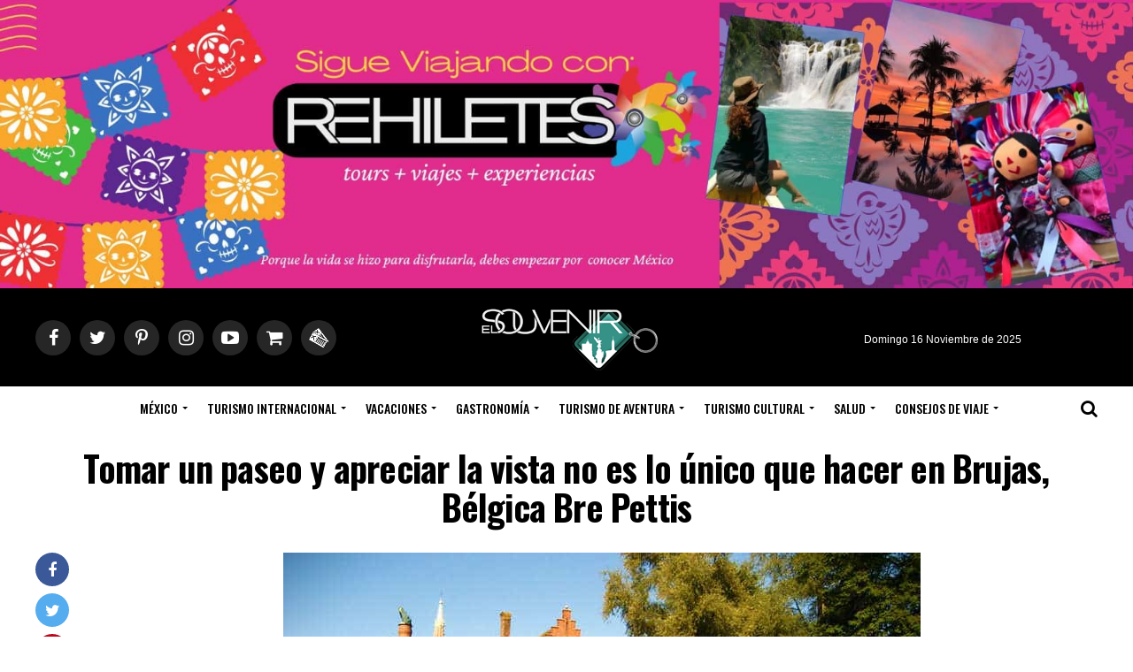

--- FILE ---
content_type: text/html; charset=UTF-8
request_url: https://elsouvenir.com/magia-encantadora-brujas/tomar-un-paseo-y-apreciar-la-vista-no-es-lo-unico-que-hacer-en-brujas-belgica-bre-pettis/
body_size: 18697
content:

<!DOCTYPE html>
<html lang="es">
<head>
<meta charset="UTF-8" >
<meta name="viewport" id="viewport" content="width=device-width, initial-scale=1.0, maximum-scale=1.0, minimum-scale=1.0, user-scalable=no" />
<link rel="pingback" href="https://elsouvenir.com/xmlrpc.php" />
<meta property="og:type" content="article" />
	<meta property="og:url" content="https://elsouvenir.com/magia-encantadora-brujas/tomar-un-paseo-y-apreciar-la-vista-no-es-lo-unico-que-hacer-en-brujas-belgica-bre-pettis/" />
<meta property="og:title" content="Tomar un paseo y apreciar la vista no es lo único que hacer en Brujas, Bélgica Bre Pettis" />
<meta property="og:description" content="Tomar un paseo y apreciar la vista no es lo único que hacer en Brujas, Bélgica Bre Pettis" />
<meta name="twitter:card" content="summary">
<meta name="twitter:url" content="https://elsouvenir.com/magia-encantadora-brujas/tomar-un-paseo-y-apreciar-la-vista-no-es-lo-unico-que-hacer-en-brujas-belgica-bre-pettis/">
<meta name="twitter:title" content="Tomar un paseo y apreciar la vista no es lo único que hacer en Brujas, Bélgica Bre Pettis">
<meta name="twitter:description" content="Tomar un paseo y apreciar la vista no es lo único que hacer en Brujas, Bélgica Bre Pettis">
<meta name='robots' content='index, follow, max-image-preview:large, max-snippet:-1, max-video-preview:-1' />
	<style>img:is([sizes="auto" i], [sizes^="auto," i]) { contain-intrinsic-size: 3000px 1500px }</style>
	
	<!-- This site is optimized with the Yoast SEO plugin v26.0 - https://yoast.com/wordpress/plugins/seo/ -->
	<title>Tomar un paseo y apreciar la vista no es lo único que hacer en Brujas, Bélgica Bre Pettis | El Souvenir</title>
	<link rel="canonical" href="https://elsouvenir.com/magia-encantadora-brujas/tomar-un-paseo-y-apreciar-la-vista-no-es-lo-unico-que-hacer-en-brujas-belgica-bre-pettis/" />
	<meta property="og:locale" content="es_MX" />
	<meta property="og:type" content="article" />
	<meta property="og:title" content="Tomar un paseo y apreciar la vista no es lo único que hacer en Brujas, Bélgica Bre Pettis | El Souvenir" />
	<meta property="og:description" content="Tomar un paseo y apreciar la vista no es lo único que hacer en Brujas, Bélgica Bre Pettis" />
	<meta property="og:url" content="https://elsouvenir.com/magia-encantadora-brujas/tomar-un-paseo-y-apreciar-la-vista-no-es-lo-unico-que-hacer-en-brujas-belgica-bre-pettis/" />
	<meta property="og:site_name" content="El Souvenir" />
	<meta property="article:publisher" content="https://www.facebook.com/Elsouvenirmx" />
	<meta property="article:modified_time" content="2020-08-15T06:44:40+00:00" />
	<meta property="og:image" content="https://elsouvenir.com/magia-encantadora-brujas/tomar-un-paseo-y-apreciar-la-vista-no-es-lo-unico-que-hacer-en-brujas-belgica-bre-pettis" />
	<meta property="og:image:width" content="720" />
	<meta property="og:image:height" content="480" />
	<meta property="og:image:type" content="image/jpeg" />
	<meta name="twitter:card" content="summary_large_image" />
	<meta name="twitter:site" content="@el_souvenir" />
	<script type="application/ld+json" class="yoast-schema-graph">{"@context":"https://schema.org","@graph":[{"@type":"WebPage","@id":"https://elsouvenir.com/magia-encantadora-brujas/tomar-un-paseo-y-apreciar-la-vista-no-es-lo-unico-que-hacer-en-brujas-belgica-bre-pettis/","url":"https://elsouvenir.com/magia-encantadora-brujas/tomar-un-paseo-y-apreciar-la-vista-no-es-lo-unico-que-hacer-en-brujas-belgica-bre-pettis/","name":"Tomar un paseo y apreciar la vista no es lo único que hacer en Brujas, Bélgica Bre Pettis | El Souvenir","isPartOf":{"@id":"https://elsouvenir.com/#website"},"primaryImageOfPage":{"@id":"https://elsouvenir.com/magia-encantadora-brujas/tomar-un-paseo-y-apreciar-la-vista-no-es-lo-unico-que-hacer-en-brujas-belgica-bre-pettis/#primaryimage"},"image":{"@id":"https://elsouvenir.com/magia-encantadora-brujas/tomar-un-paseo-y-apreciar-la-vista-no-es-lo-unico-que-hacer-en-brujas-belgica-bre-pettis/#primaryimage"},"thumbnailUrl":"https://elsouvenir.com/wp-content/uploads/2014/09/Tomar-un-paseo-y-apreciar-la-vista-no-es-lo-único-que-hacer-en-Brujas-Bélgica-Bre-Pettis-.jpg","datePublished":"2020-08-15T06:43:31+00:00","dateModified":"2020-08-15T06:44:40+00:00","breadcrumb":{"@id":"https://elsouvenir.com/magia-encantadora-brujas/tomar-un-paseo-y-apreciar-la-vista-no-es-lo-unico-que-hacer-en-brujas-belgica-bre-pettis/#breadcrumb"},"inLanguage":"es","potentialAction":[{"@type":"ReadAction","target":["https://elsouvenir.com/magia-encantadora-brujas/tomar-un-paseo-y-apreciar-la-vista-no-es-lo-unico-que-hacer-en-brujas-belgica-bre-pettis/"]}]},{"@type":"ImageObject","inLanguage":"es","@id":"https://elsouvenir.com/magia-encantadora-brujas/tomar-un-paseo-y-apreciar-la-vista-no-es-lo-unico-que-hacer-en-brujas-belgica-bre-pettis/#primaryimage","url":"https://elsouvenir.com/wp-content/uploads/2014/09/Tomar-un-paseo-y-apreciar-la-vista-no-es-lo-único-que-hacer-en-Brujas-Bélgica-Bre-Pettis-.jpg","contentUrl":"https://elsouvenir.com/wp-content/uploads/2014/09/Tomar-un-paseo-y-apreciar-la-vista-no-es-lo-único-que-hacer-en-Brujas-Bélgica-Bre-Pettis-.jpg","width":720,"height":480,"caption":"Tomar un paseo y apreciar la vista no es lo único que hacer en Brujas, Bélgica Bre Pettis"},{"@type":"BreadcrumbList","@id":"https://elsouvenir.com/magia-encantadora-brujas/tomar-un-paseo-y-apreciar-la-vista-no-es-lo-unico-que-hacer-en-brujas-belgica-bre-pettis/#breadcrumb","itemListElement":[{"@type":"ListItem","position":1,"name":"Inicio","item":"https://elsouvenir.com/"},{"@type":"ListItem","position":2,"name":"Qué Hacer en Brujas, Bélgica. Un Lugar Sorprendente de Magia Encantadora","item":"https://elsouvenir.com/magia-encantadora-brujas/"},{"@type":"ListItem","position":3,"name":"Tomar un paseo y apreciar la vista no es lo único que hacer en Brujas, Bélgica Bre Pettis"}]},{"@type":"WebSite","@id":"https://elsouvenir.com/#website","url":"https://elsouvenir.com/","name":"El Souvenir","description":"Reseñas de viajes y turismo.","potentialAction":[{"@type":"SearchAction","target":{"@type":"EntryPoint","urlTemplate":"https://elsouvenir.com/?s={search_term_string}"},"query-input":{"@type":"PropertyValueSpecification","valueRequired":true,"valueName":"search_term_string"}}],"inLanguage":"es"}]}</script>
	<!-- / Yoast SEO plugin. -->


<link rel='dns-prefetch' href='//maxcdn.bootstrapcdn.com' />
<link rel='dns-prefetch' href='//fonts.googleapis.com' />
<link rel="alternate" type="application/rss+xml" title="El Souvenir &raquo; Feed" href="https://elsouvenir.com/feed/" />
<link rel="alternate" type="application/rss+xml" title="El Souvenir &raquo; RSS de los comentarios" href="https://elsouvenir.com/comments/feed/" />
<link rel="alternate" type="application/rss+xml" title="El Souvenir &raquo; Tomar un paseo y apreciar la vista no es lo único que hacer en Brujas, Bélgica Bre Pettis RSS de los comentarios" href="https://elsouvenir.com/magia-encantadora-brujas/tomar-un-paseo-y-apreciar-la-vista-no-es-lo-unico-que-hacer-en-brujas-belgica-bre-pettis/feed/" />
<script type="text/javascript">
/* <![CDATA[ */
window._wpemojiSettings = {"baseUrl":"https:\/\/s.w.org\/images\/core\/emoji\/16.0.1\/72x72\/","ext":".png","svgUrl":"https:\/\/s.w.org\/images\/core\/emoji\/16.0.1\/svg\/","svgExt":".svg","source":{"concatemoji":"https:\/\/elsouvenir.com\/wp-includes\/js\/wp-emoji-release.min.js?ver=6.8.3"}};
/*! This file is auto-generated */
!function(s,n){var o,i,e;function c(e){try{var t={supportTests:e,timestamp:(new Date).valueOf()};sessionStorage.setItem(o,JSON.stringify(t))}catch(e){}}function p(e,t,n){e.clearRect(0,0,e.canvas.width,e.canvas.height),e.fillText(t,0,0);var t=new Uint32Array(e.getImageData(0,0,e.canvas.width,e.canvas.height).data),a=(e.clearRect(0,0,e.canvas.width,e.canvas.height),e.fillText(n,0,0),new Uint32Array(e.getImageData(0,0,e.canvas.width,e.canvas.height).data));return t.every(function(e,t){return e===a[t]})}function u(e,t){e.clearRect(0,0,e.canvas.width,e.canvas.height),e.fillText(t,0,0);for(var n=e.getImageData(16,16,1,1),a=0;a<n.data.length;a++)if(0!==n.data[a])return!1;return!0}function f(e,t,n,a){switch(t){case"flag":return n(e,"\ud83c\udff3\ufe0f\u200d\u26a7\ufe0f","\ud83c\udff3\ufe0f\u200b\u26a7\ufe0f")?!1:!n(e,"\ud83c\udde8\ud83c\uddf6","\ud83c\udde8\u200b\ud83c\uddf6")&&!n(e,"\ud83c\udff4\udb40\udc67\udb40\udc62\udb40\udc65\udb40\udc6e\udb40\udc67\udb40\udc7f","\ud83c\udff4\u200b\udb40\udc67\u200b\udb40\udc62\u200b\udb40\udc65\u200b\udb40\udc6e\u200b\udb40\udc67\u200b\udb40\udc7f");case"emoji":return!a(e,"\ud83e\udedf")}return!1}function g(e,t,n,a){var r="undefined"!=typeof WorkerGlobalScope&&self instanceof WorkerGlobalScope?new OffscreenCanvas(300,150):s.createElement("canvas"),o=r.getContext("2d",{willReadFrequently:!0}),i=(o.textBaseline="top",o.font="600 32px Arial",{});return e.forEach(function(e){i[e]=t(o,e,n,a)}),i}function t(e){var t=s.createElement("script");t.src=e,t.defer=!0,s.head.appendChild(t)}"undefined"!=typeof Promise&&(o="wpEmojiSettingsSupports",i=["flag","emoji"],n.supports={everything:!0,everythingExceptFlag:!0},e=new Promise(function(e){s.addEventListener("DOMContentLoaded",e,{once:!0})}),new Promise(function(t){var n=function(){try{var e=JSON.parse(sessionStorage.getItem(o));if("object"==typeof e&&"number"==typeof e.timestamp&&(new Date).valueOf()<e.timestamp+604800&&"object"==typeof e.supportTests)return e.supportTests}catch(e){}return null}();if(!n){if("undefined"!=typeof Worker&&"undefined"!=typeof OffscreenCanvas&&"undefined"!=typeof URL&&URL.createObjectURL&&"undefined"!=typeof Blob)try{var e="postMessage("+g.toString()+"("+[JSON.stringify(i),f.toString(),p.toString(),u.toString()].join(",")+"));",a=new Blob([e],{type:"text/javascript"}),r=new Worker(URL.createObjectURL(a),{name:"wpTestEmojiSupports"});return void(r.onmessage=function(e){c(n=e.data),r.terminate(),t(n)})}catch(e){}c(n=g(i,f,p,u))}t(n)}).then(function(e){for(var t in e)n.supports[t]=e[t],n.supports.everything=n.supports.everything&&n.supports[t],"flag"!==t&&(n.supports.everythingExceptFlag=n.supports.everythingExceptFlag&&n.supports[t]);n.supports.everythingExceptFlag=n.supports.everythingExceptFlag&&!n.supports.flag,n.DOMReady=!1,n.readyCallback=function(){n.DOMReady=!0}}).then(function(){return e}).then(function(){var e;n.supports.everything||(n.readyCallback(),(e=n.source||{}).concatemoji?t(e.concatemoji):e.wpemoji&&e.twemoji&&(t(e.twemoji),t(e.wpemoji)))}))}((window,document),window._wpemojiSettings);
/* ]]> */
</script>
<style id='wp-emoji-styles-inline-css' type='text/css'>

	img.wp-smiley, img.emoji {
		display: inline !important;
		border: none !important;
		box-shadow: none !important;
		height: 1em !important;
		width: 1em !important;
		margin: 0 0.07em !important;
		vertical-align: -0.1em !important;
		background: none !important;
		padding: 0 !important;
	}
</style>
<link rel='stylesheet' id='wp-block-library-css' href='https://elsouvenir.com/wp-includes/css/dist/block-library/style.min.css?ver=6.8.3' type='text/css' media='all' />
<style id='classic-theme-styles-inline-css' type='text/css'>
/*! This file is auto-generated */
.wp-block-button__link{color:#fff;background-color:#32373c;border-radius:9999px;box-shadow:none;text-decoration:none;padding:calc(.667em + 2px) calc(1.333em + 2px);font-size:1.125em}.wp-block-file__button{background:#32373c;color:#fff;text-decoration:none}
</style>
<style id='global-styles-inline-css' type='text/css'>
:root{--wp--preset--aspect-ratio--square: 1;--wp--preset--aspect-ratio--4-3: 4/3;--wp--preset--aspect-ratio--3-4: 3/4;--wp--preset--aspect-ratio--3-2: 3/2;--wp--preset--aspect-ratio--2-3: 2/3;--wp--preset--aspect-ratio--16-9: 16/9;--wp--preset--aspect-ratio--9-16: 9/16;--wp--preset--color--black: #000000;--wp--preset--color--cyan-bluish-gray: #abb8c3;--wp--preset--color--white: #ffffff;--wp--preset--color--pale-pink: #f78da7;--wp--preset--color--vivid-red: #cf2e2e;--wp--preset--color--luminous-vivid-orange: #ff6900;--wp--preset--color--luminous-vivid-amber: #fcb900;--wp--preset--color--light-green-cyan: #7bdcb5;--wp--preset--color--vivid-green-cyan: #00d084;--wp--preset--color--pale-cyan-blue: #8ed1fc;--wp--preset--color--vivid-cyan-blue: #0693e3;--wp--preset--color--vivid-purple: #9b51e0;--wp--preset--gradient--vivid-cyan-blue-to-vivid-purple: linear-gradient(135deg,rgba(6,147,227,1) 0%,rgb(155,81,224) 100%);--wp--preset--gradient--light-green-cyan-to-vivid-green-cyan: linear-gradient(135deg,rgb(122,220,180) 0%,rgb(0,208,130) 100%);--wp--preset--gradient--luminous-vivid-amber-to-luminous-vivid-orange: linear-gradient(135deg,rgba(252,185,0,1) 0%,rgba(255,105,0,1) 100%);--wp--preset--gradient--luminous-vivid-orange-to-vivid-red: linear-gradient(135deg,rgba(255,105,0,1) 0%,rgb(207,46,46) 100%);--wp--preset--gradient--very-light-gray-to-cyan-bluish-gray: linear-gradient(135deg,rgb(238,238,238) 0%,rgb(169,184,195) 100%);--wp--preset--gradient--cool-to-warm-spectrum: linear-gradient(135deg,rgb(74,234,220) 0%,rgb(151,120,209) 20%,rgb(207,42,186) 40%,rgb(238,44,130) 60%,rgb(251,105,98) 80%,rgb(254,248,76) 100%);--wp--preset--gradient--blush-light-purple: linear-gradient(135deg,rgb(255,206,236) 0%,rgb(152,150,240) 100%);--wp--preset--gradient--blush-bordeaux: linear-gradient(135deg,rgb(254,205,165) 0%,rgb(254,45,45) 50%,rgb(107,0,62) 100%);--wp--preset--gradient--luminous-dusk: linear-gradient(135deg,rgb(255,203,112) 0%,rgb(199,81,192) 50%,rgb(65,88,208) 100%);--wp--preset--gradient--pale-ocean: linear-gradient(135deg,rgb(255,245,203) 0%,rgb(182,227,212) 50%,rgb(51,167,181) 100%);--wp--preset--gradient--electric-grass: linear-gradient(135deg,rgb(202,248,128) 0%,rgb(113,206,126) 100%);--wp--preset--gradient--midnight: linear-gradient(135deg,rgb(2,3,129) 0%,rgb(40,116,252) 100%);--wp--preset--font-size--small: 13px;--wp--preset--font-size--medium: 20px;--wp--preset--font-size--large: 36px;--wp--preset--font-size--x-large: 42px;--wp--preset--spacing--20: 0.44rem;--wp--preset--spacing--30: 0.67rem;--wp--preset--spacing--40: 1rem;--wp--preset--spacing--50: 1.5rem;--wp--preset--spacing--60: 2.25rem;--wp--preset--spacing--70: 3.38rem;--wp--preset--spacing--80: 5.06rem;--wp--preset--shadow--natural: 6px 6px 9px rgba(0, 0, 0, 0.2);--wp--preset--shadow--deep: 12px 12px 50px rgba(0, 0, 0, 0.4);--wp--preset--shadow--sharp: 6px 6px 0px rgba(0, 0, 0, 0.2);--wp--preset--shadow--outlined: 6px 6px 0px -3px rgba(255, 255, 255, 1), 6px 6px rgba(0, 0, 0, 1);--wp--preset--shadow--crisp: 6px 6px 0px rgba(0, 0, 0, 1);}:where(.is-layout-flex){gap: 0.5em;}:where(.is-layout-grid){gap: 0.5em;}body .is-layout-flex{display: flex;}.is-layout-flex{flex-wrap: wrap;align-items: center;}.is-layout-flex > :is(*, div){margin: 0;}body .is-layout-grid{display: grid;}.is-layout-grid > :is(*, div){margin: 0;}:where(.wp-block-columns.is-layout-flex){gap: 2em;}:where(.wp-block-columns.is-layout-grid){gap: 2em;}:where(.wp-block-post-template.is-layout-flex){gap: 1.25em;}:where(.wp-block-post-template.is-layout-grid){gap: 1.25em;}.has-black-color{color: var(--wp--preset--color--black) !important;}.has-cyan-bluish-gray-color{color: var(--wp--preset--color--cyan-bluish-gray) !important;}.has-white-color{color: var(--wp--preset--color--white) !important;}.has-pale-pink-color{color: var(--wp--preset--color--pale-pink) !important;}.has-vivid-red-color{color: var(--wp--preset--color--vivid-red) !important;}.has-luminous-vivid-orange-color{color: var(--wp--preset--color--luminous-vivid-orange) !important;}.has-luminous-vivid-amber-color{color: var(--wp--preset--color--luminous-vivid-amber) !important;}.has-light-green-cyan-color{color: var(--wp--preset--color--light-green-cyan) !important;}.has-vivid-green-cyan-color{color: var(--wp--preset--color--vivid-green-cyan) !important;}.has-pale-cyan-blue-color{color: var(--wp--preset--color--pale-cyan-blue) !important;}.has-vivid-cyan-blue-color{color: var(--wp--preset--color--vivid-cyan-blue) !important;}.has-vivid-purple-color{color: var(--wp--preset--color--vivid-purple) !important;}.has-black-background-color{background-color: var(--wp--preset--color--black) !important;}.has-cyan-bluish-gray-background-color{background-color: var(--wp--preset--color--cyan-bluish-gray) !important;}.has-white-background-color{background-color: var(--wp--preset--color--white) !important;}.has-pale-pink-background-color{background-color: var(--wp--preset--color--pale-pink) !important;}.has-vivid-red-background-color{background-color: var(--wp--preset--color--vivid-red) !important;}.has-luminous-vivid-orange-background-color{background-color: var(--wp--preset--color--luminous-vivid-orange) !important;}.has-luminous-vivid-amber-background-color{background-color: var(--wp--preset--color--luminous-vivid-amber) !important;}.has-light-green-cyan-background-color{background-color: var(--wp--preset--color--light-green-cyan) !important;}.has-vivid-green-cyan-background-color{background-color: var(--wp--preset--color--vivid-green-cyan) !important;}.has-pale-cyan-blue-background-color{background-color: var(--wp--preset--color--pale-cyan-blue) !important;}.has-vivid-cyan-blue-background-color{background-color: var(--wp--preset--color--vivid-cyan-blue) !important;}.has-vivid-purple-background-color{background-color: var(--wp--preset--color--vivid-purple) !important;}.has-black-border-color{border-color: var(--wp--preset--color--black) !important;}.has-cyan-bluish-gray-border-color{border-color: var(--wp--preset--color--cyan-bluish-gray) !important;}.has-white-border-color{border-color: var(--wp--preset--color--white) !important;}.has-pale-pink-border-color{border-color: var(--wp--preset--color--pale-pink) !important;}.has-vivid-red-border-color{border-color: var(--wp--preset--color--vivid-red) !important;}.has-luminous-vivid-orange-border-color{border-color: var(--wp--preset--color--luminous-vivid-orange) !important;}.has-luminous-vivid-amber-border-color{border-color: var(--wp--preset--color--luminous-vivid-amber) !important;}.has-light-green-cyan-border-color{border-color: var(--wp--preset--color--light-green-cyan) !important;}.has-vivid-green-cyan-border-color{border-color: var(--wp--preset--color--vivid-green-cyan) !important;}.has-pale-cyan-blue-border-color{border-color: var(--wp--preset--color--pale-cyan-blue) !important;}.has-vivid-cyan-blue-border-color{border-color: var(--wp--preset--color--vivid-cyan-blue) !important;}.has-vivid-purple-border-color{border-color: var(--wp--preset--color--vivid-purple) !important;}.has-vivid-cyan-blue-to-vivid-purple-gradient-background{background: var(--wp--preset--gradient--vivid-cyan-blue-to-vivid-purple) !important;}.has-light-green-cyan-to-vivid-green-cyan-gradient-background{background: var(--wp--preset--gradient--light-green-cyan-to-vivid-green-cyan) !important;}.has-luminous-vivid-amber-to-luminous-vivid-orange-gradient-background{background: var(--wp--preset--gradient--luminous-vivid-amber-to-luminous-vivid-orange) !important;}.has-luminous-vivid-orange-to-vivid-red-gradient-background{background: var(--wp--preset--gradient--luminous-vivid-orange-to-vivid-red) !important;}.has-very-light-gray-to-cyan-bluish-gray-gradient-background{background: var(--wp--preset--gradient--very-light-gray-to-cyan-bluish-gray) !important;}.has-cool-to-warm-spectrum-gradient-background{background: var(--wp--preset--gradient--cool-to-warm-spectrum) !important;}.has-blush-light-purple-gradient-background{background: var(--wp--preset--gradient--blush-light-purple) !important;}.has-blush-bordeaux-gradient-background{background: var(--wp--preset--gradient--blush-bordeaux) !important;}.has-luminous-dusk-gradient-background{background: var(--wp--preset--gradient--luminous-dusk) !important;}.has-pale-ocean-gradient-background{background: var(--wp--preset--gradient--pale-ocean) !important;}.has-electric-grass-gradient-background{background: var(--wp--preset--gradient--electric-grass) !important;}.has-midnight-gradient-background{background: var(--wp--preset--gradient--midnight) !important;}.has-small-font-size{font-size: var(--wp--preset--font-size--small) !important;}.has-medium-font-size{font-size: var(--wp--preset--font-size--medium) !important;}.has-large-font-size{font-size: var(--wp--preset--font-size--large) !important;}.has-x-large-font-size{font-size: var(--wp--preset--font-size--x-large) !important;}
:where(.wp-block-post-template.is-layout-flex){gap: 1.25em;}:where(.wp-block-post-template.is-layout-grid){gap: 1.25em;}
:where(.wp-block-columns.is-layout-flex){gap: 2em;}:where(.wp-block-columns.is-layout-grid){gap: 2em;}
:root :where(.wp-block-pullquote){font-size: 1.5em;line-height: 1.6;}
</style>
<link rel='stylesheet' id='contact-form-7-css' href='https://elsouvenir.com/wp-content/plugins/contact-form-7/includes/css/styles.css?ver=6.1.2' type='text/css' media='all' />
<link rel='stylesheet' id='mvp-custom-style-css' href='https://elsouvenir.com/wp-content/themes/zox-news/style.css?ver=5.0.5' type='text/css' media='all' />
<style id='mvp-custom-style-inline-css' type='text/css'>


#mvp-wallpaper {
	background: url() no-repeat 50% 0;
	}

#mvp-foot-copy a {
	color: #369186;
	}

#mvp-content-main p a,
.mvp-post-add-main p a {
	box-shadow: inset 0 -4px 0 #369186;
	}

#mvp-content-main p a:hover,
.mvp-post-add-main p a:hover {
	background: #369186;
	}

a,
a:visited,
.post-info-name a,
.woocommerce .woocommerce-breadcrumb a {
	color: #1AA4CE;
	}

#mvp-side-wrap a:hover {
	color: #1AA4CE;
	}

.mvp-fly-top:hover,
.mvp-vid-box-wrap,
ul.mvp-soc-mob-list li.mvp-soc-mob-com {
	background: #369186;
	}

nav.mvp-fly-nav-menu ul li.menu-item-has-children:after,
.mvp-feat1-left-wrap span.mvp-cd-cat,
.mvp-widget-feat1-top-story span.mvp-cd-cat,
.mvp-widget-feat2-left-cont span.mvp-cd-cat,
.mvp-widget-dark-feat span.mvp-cd-cat,
.mvp-widget-dark-sub span.mvp-cd-cat,
.mvp-vid-wide-text span.mvp-cd-cat,
.mvp-feat2-top-text span.mvp-cd-cat,
.mvp-feat3-main-story span.mvp-cd-cat,
.mvp-feat3-sub-text span.mvp-cd-cat,
.mvp-feat4-main-text span.mvp-cd-cat,
.woocommerce-message:before,
.woocommerce-info:before,
.woocommerce-message:before {
	color: #369186;
	}

#searchform input,
.mvp-authors-name {
	border-bottom: 1px solid #369186;
	}

.mvp-fly-top:hover {
	border-top: 1px solid #369186;
	border-left: 1px solid #369186;
	border-bottom: 1px solid #369186;
	}

.woocommerce .widget_price_filter .ui-slider .ui-slider-handle,
.woocommerce #respond input#submit.alt,
.woocommerce a.button.alt,
.woocommerce button.button.alt,
.woocommerce input.button.alt,
.woocommerce #respond input#submit.alt:hover,
.woocommerce a.button.alt:hover,
.woocommerce button.button.alt:hover,
.woocommerce input.button.alt:hover {
	background-color: #369186;
	}

.woocommerce-error,
.woocommerce-info,
.woocommerce-message {
	border-top-color: #369186;
	}

ul.mvp-feat1-list-buts li.active span.mvp-feat1-list-but,
span.mvp-widget-home-title,
span.mvp-post-cat,
span.mvp-feat1-pop-head {
	background: #1AA4CE;
	}

.woocommerce span.onsale {
	background-color: #1AA4CE;
	}

.mvp-widget-feat2-side-more-but,
.woocommerce .star-rating span:before,
span.mvp-prev-next-label,
.mvp-cat-date-wrap .sticky {
	color: #1AA4CE !important;
	}

#mvp-main-nav-top,
#mvp-fly-wrap,
.mvp-soc-mob-right,
#mvp-main-nav-small-cont {
	background: #000000;
	}

#mvp-main-nav-small .mvp-fly-but-wrap span,
#mvp-main-nav-small .mvp-search-but-wrap span,
.mvp-nav-top-left .mvp-fly-but-wrap span,
#mvp-fly-wrap .mvp-fly-but-wrap span {
	background: #555555;
	}

.mvp-nav-top-right .mvp-nav-search-but,
span.mvp-fly-soc-head,
.mvp-soc-mob-right i,
#mvp-main-nav-small span.mvp-nav-search-but,
#mvp-main-nav-small .mvp-nav-menu ul li a  {
	color: #555555;
	}

#mvp-main-nav-small .mvp-nav-menu ul li.menu-item-has-children a:after {
	border-color: #555555 transparent transparent transparent;
	}

#mvp-nav-top-wrap span.mvp-nav-search-but:hover,
#mvp-main-nav-small span.mvp-nav-search-but:hover {
	color: #369186;
	}

#mvp-nav-top-wrap .mvp-fly-but-wrap:hover span,
#mvp-main-nav-small .mvp-fly-but-wrap:hover span,
span.mvp-woo-cart-num:hover {
	background: #369186;
	}

#mvp-main-nav-bot-cont {
	background: #ffffff;
	}

#mvp-nav-bot-wrap .mvp-fly-but-wrap span,
#mvp-nav-bot-wrap .mvp-search-but-wrap span {
	background: #000000;
	}

#mvp-nav-bot-wrap span.mvp-nav-search-but,
#mvp-nav-bot-wrap .mvp-nav-menu ul li a {
	color: #000000;
	}

#mvp-nav-bot-wrap .mvp-nav-menu ul li.menu-item-has-children a:after {
	border-color: #000000 transparent transparent transparent;
	}

.mvp-nav-menu ul li:hover a {
	border-bottom: 5px solid #369186;
	}

#mvp-nav-bot-wrap .mvp-fly-but-wrap:hover span {
	background: #369186;
	}

#mvp-nav-bot-wrap span.mvp-nav-search-but:hover {
	color: #369186;
	}

body,
.mvp-feat1-feat-text p,
.mvp-feat2-top-text p,
.mvp-feat3-main-text p,
.mvp-feat3-sub-text p,
#searchform input,
.mvp-author-info-text,
span.mvp-post-excerpt,
.mvp-nav-menu ul li ul.sub-menu li a,
.mvp-nav-menu ul li ul.sub-menu2 li a,
nav.mvp-fly-nav-menu ul li a,
.mvp-ad-label,
span.mvp-feat-caption,
.mvp-post-tags a,
.mvp-post-tags a:visited,
span.mvp-author-box-name a,
#mvp-author-box-text p,
.mvp-post-gallery-text p,
ul.mvp-soc-mob-list li span,
#comments,
h3#reply-title,
h2.comments,
#mvp-foot-copy p,
span.mvp-fly-soc-head,
.mvp-post-tags-header,
span.mvp-prev-next-label,
span.mvp-post-add-link-but,
#mvp-comments-button a,
#mvp-comments-button span.mvp-comment-but-text,
.woocommerce ul.product_list_widget span.product-title,
.woocommerce ul.product_list_widget li a,
.woocommerce #reviews #comments ol.commentlist li .comment-text p.meta,
.woocommerce div.product p.price,
.woocommerce div.product p.price ins,
.woocommerce div.product p.price del,
.woocommerce ul.products li.product .price del,
.woocommerce ul.products li.product .price ins,
.woocommerce ul.products li.product .price,
.woocommerce #respond input#submit,
.woocommerce a.button,
.woocommerce button.button,
.woocommerce input.button,
.woocommerce .widget_price_filter .price_slider_amount .button,
.woocommerce span.onsale,
.woocommerce-review-link,
#woo-content p.woocommerce-result-count,
.woocommerce div.product .woocommerce-tabs ul.tabs li a,
a.mvp-inf-more-but,
span.mvp-cont-read-but,
span.mvp-cd-cat,
span.mvp-cd-date,
.mvp-feat4-main-text p,
span.mvp-woo-cart-num,
span.mvp-widget-home-title2,
.wp-caption,
#mvp-content-main p.wp-caption-text,
.gallery-caption,
.mvp-post-add-main p.wp-caption-text,
#bbpress-forums,
#bbpress-forums p,
.protected-post-form input,
#mvp-feat6-text p {
	font-family: 'Roboto', sans-serif;
	}

.mvp-blog-story-text p,
span.mvp-author-page-desc,
#mvp-404 p,
.mvp-widget-feat1-bot-text p,
.mvp-widget-feat2-left-text p,
.mvp-flex-story-text p,
.mvp-search-text p,
#mvp-content-main p,
.mvp-post-add-main p,
.rwp-summary,
.rwp-u-review__comment,
.mvp-feat5-mid-main-text p,
.mvp-feat5-small-main-text p {
	font-family: 'PT Serif', sans-serif;
	}

.mvp-nav-menu ul li a,
#mvp-foot-menu ul li a {
	font-family: 'Oswald', sans-serif;
	}


.mvp-feat1-sub-text h2,
.mvp-feat1-pop-text h2,
.mvp-feat1-list-text h2,
.mvp-widget-feat1-top-text h2,
.mvp-widget-feat1-bot-text h2,
.mvp-widget-dark-feat-text h2,
.mvp-widget-dark-sub-text h2,
.mvp-widget-feat2-left-text h2,
.mvp-widget-feat2-right-text h2,
.mvp-blog-story-text h2,
.mvp-flex-story-text h2,
.mvp-vid-wide-more-text p,
.mvp-prev-next-text p,
.mvp-related-text,
.mvp-post-more-text p,
h2.mvp-authors-latest a,
.mvp-feat2-bot-text h2,
.mvp-feat3-sub-text h2,
.mvp-feat3-main-text h2,
.mvp-feat4-main-text h2,
.mvp-feat5-text h2,
.mvp-feat5-mid-main-text h2,
.mvp-feat5-small-main-text h2,
.mvp-feat5-mid-sub-text h2,
#mvp-feat6-text h2 {
	font-family: 'Oswald', sans-serif;
	}

.mvp-feat2-top-text h2,
.mvp-feat1-feat-text h2,
h1.mvp-post-title,
h1.mvp-post-title-wide,
.mvp-drop-nav-title h4,
#mvp-content-main blockquote p,
.mvp-post-add-main blockquote p,
#mvp-404 h1,
#woo-content h1.page-title,
.woocommerce div.product .product_title,
.woocommerce ul.products li.product h3 {
	font-family: 'Oswald', sans-serif;
	}

span.mvp-feat1-pop-head,
.mvp-feat1-pop-text:before,
span.mvp-feat1-list-but,
span.mvp-widget-home-title,
.mvp-widget-feat2-side-more,
span.mvp-post-cat,
span.mvp-page-head,
h1.mvp-author-top-head,
.mvp-authors-name,
#mvp-content-main h1,
#mvp-content-main h2,
#mvp-content-main h3,
#mvp-content-main h4,
#mvp-content-main h5,
#mvp-content-main h6,
.woocommerce .related h2,
.woocommerce div.product .woocommerce-tabs .panel h2,
.woocommerce div.product .product_title,
.mvp-feat5-side-list .mvp-feat1-list-img:after {
	font-family: 'Roboto', sans-serif;
	}

	

	.mvp-vid-box-wrap,
	.mvp-feat1-left-wrap span.mvp-cd-cat,
	.mvp-widget-feat1-top-story span.mvp-cd-cat,
	.mvp-widget-feat2-left-cont span.mvp-cd-cat,
	.mvp-widget-dark-feat span.mvp-cd-cat,
	.mvp-widget-dark-sub span.mvp-cd-cat,
	.mvp-vid-wide-text span.mvp-cd-cat,
	.mvp-feat2-top-text span.mvp-cd-cat,
	.mvp-feat3-main-story span.mvp-cd-cat {
		color: #fff;
		}
		

	#mvp-leader-wrap {
		position: relative;
		}
	#mvp-site-main {
		margin-top: 0;
		}
	#mvp-leader-wrap {
		top: 0 !important;
		}
		

	.mvp-nav-links {
		display: none;
		}
		

	@media screen and (max-width: 479px) {
		.single #mvp-content-body-top {
			max-height: 400px;
			}
		.single .mvp-cont-read-but-wrap {
			display: inline;
			}
		}
		
</style>
<link rel='stylesheet' id='fontawesome-child-css' href='https://elsouvenir.com/wp-content/themes/zox-news-child/font-awesome/css/font-awesome.css?ver=6.8.3' type='text/css' media='all' />
<link rel='stylesheet' id='mvp-custom-child-style-css' href='https://elsouvenir.com/wp-content/themes/zox-news-child/style.css?ver=5.0.5' type='text/css' media='all' />
<link rel='stylesheet' id='bootstrap-slide-css' href='https://maxcdn.bootstrapcdn.com/bootstrap/3.2.0/css/bootstrap.min.css?ver=6.8.3' type='text/css' media='all' />
<link rel='stylesheet' id='mvp-reset-css' href='https://elsouvenir.com/wp-content/themes/zox-news/css/reset.css?ver=6.8.3' type='text/css' media='all' />
<link rel='stylesheet' id='fontawesome-css' href='https://elsouvenir.com/wp-content/themes/zox-news-child/font-awesome/css/font-awesome.css?ver=6.8.3' type='text/css' media='all' />
<link crossorigin="anonymous" rel='stylesheet' id='mvp-fonts-css' href='//fonts.googleapis.com/css?family=Advent+Pro%3A700%26subset%3Dlatin%2Clatin-ext%2Ccyrillic%2Ccyrillic-ext%2Cgreek-ext%2Cgreek%2Cvietnamese%7COpen+Sans%3A700%26subset%3Dlatin%2Clatin-ext%2Ccyrillic%2Ccyrillic-ext%2Cgreek-ext%2Cgreek%2Cvietnamese%7CAnton%3A400%26subset%3Dlatin%2Clatin-ext%2Ccyrillic%2Ccyrillic-ext%2Cgreek-ext%2Cgreek%2Cvietnamese%7COswald%3A100%2C200%2C300%2C400%2C500%2C600%2C700%2C800%2C900%26subset%3Dlatin%2Clatin-ext%2Ccyrillic%2Ccyrillic-ext%2Cgreek-ext%2Cgreek%2Cvietnamese%7COswald%3A100%2C200%2C300%2C400%2C500%2C600%2C700%2C800%2C900%26subset%3Dlatin%2Clatin-ext%2Ccyrillic%2Ccyrillic-ext%2Cgreek-ext%2Cgreek%2Cvietnamese%7CRoboto%3A100%2C200%2C300%2C400%2C500%2C600%2C700%2C800%2C900%26subset%3Dlatin%2Clatin-ext%2Ccyrillic%2Ccyrillic-ext%2Cgreek-ext%2Cgreek%2Cvietnamese%7CRoboto%3A100%2C200%2C300%2C400%2C500%2C600%2C700%2C800%2C900%26subset%3Dlatin%2Clatin-ext%2Ccyrillic%2Ccyrillic-ext%2Cgreek-ext%2Cgreek%2Cvietnamese%7CPT+Serif%3A100%2C200%2C300%2C400%2C500%2C600%2C700%2C800%2C900%26subset%3Dlatin%2Clatin-ext%2Ccyrillic%2Ccyrillic-ext%2Cgreek-ext%2Cgreek%2Cvietnamese%7COswald%3A100%2C200%2C300%2C400%2C500%2C600%2C700%2C800%2C900%26subset%3Dlatin%2Clatin-ext%2Ccyrillic%2Ccyrillic-ext%2Cgreek-ext%2Cgreek%2Cvietnamese' type='text/css' media='all' />
<link rel='stylesheet' id='mvp-media-queries-css' href='https://elsouvenir.com/wp-content/themes/zox-news/css/media-queries.css?ver=5.0.5' type='text/css' media='all' />
<script type="text/javascript" src="https://elsouvenir.com/wp-includes/js/jquery/jquery.min.js?ver=3.7.1" id="jquery-core-js"></script>
<script type="text/javascript" src="https://elsouvenir.com/wp-includes/js/jquery/jquery-migrate.min.js?ver=3.4.1" id="jquery-migrate-js"></script>
<link rel="https://api.w.org/" href="https://elsouvenir.com/wp-json/" /><link rel="alternate" title="JSON" type="application/json" href="https://elsouvenir.com/wp-json/wp/v2/media/68636" /><link rel="EditURI" type="application/rsd+xml" title="RSD" href="https://elsouvenir.com/xmlrpc.php?rsd" />
<meta name="generator" content="WordPress 6.8.3" />
<link rel='shortlink' href='https://elsouvenir.com/?p=68636' />
<link rel="alternate" title="oEmbed (JSON)" type="application/json+oembed" href="https://elsouvenir.com/wp-json/oembed/1.0/embed?url=https%3A%2F%2Felsouvenir.com%2Fmagia-encantadora-brujas%2Ftomar-un-paseo-y-apreciar-la-vista-no-es-lo-unico-que-hacer-en-brujas-belgica-bre-pettis%2F" />
<link rel="alternate" title="oEmbed (XML)" type="text/xml+oembed" href="https://elsouvenir.com/wp-json/oembed/1.0/embed?url=https%3A%2F%2Felsouvenir.com%2Fmagia-encantadora-brujas%2Ftomar-un-paseo-y-apreciar-la-vista-no-es-lo-unico-que-hacer-en-brujas-belgica-bre-pettis%2F&#038;format=xml" />
<!-- Analytics by WP Statistics - https://wp-statistics.com -->
<!-- No hay ninguna versión amphtml disponible para esta URL. --><meta name="generator" content="Powered by Slider Revolution 6.7.7 - responsive, Mobile-Friendly Slider Plugin for WordPress with comfortable drag and drop interface." />
<link rel="icon" href="https://elsouvenir.com/wp-content/uploads/2016/06/logo-souvenir-flat-amp-1-80x80.png" sizes="32x32" />
<link rel="icon" href="https://elsouvenir.com/wp-content/uploads/2016/06/logo-souvenir-flat-amp-1.png" sizes="192x192" />
<link rel="apple-touch-icon" href="https://elsouvenir.com/wp-content/uploads/2016/06/logo-souvenir-flat-amp-1.png" />
<meta name="msapplication-TileImage" content="https://elsouvenir.com/wp-content/uploads/2016/06/logo-souvenir-flat-amp-1.png" />
<script>function setREVStartSize(e){
			//window.requestAnimationFrame(function() {
				window.RSIW = window.RSIW===undefined ? window.innerWidth : window.RSIW;
				window.RSIH = window.RSIH===undefined ? window.innerHeight : window.RSIH;
				try {
					var pw = document.getElementById(e.c).parentNode.offsetWidth,
						newh;
					pw = pw===0 || isNaN(pw) || (e.l=="fullwidth" || e.layout=="fullwidth") ? window.RSIW : pw;
					e.tabw = e.tabw===undefined ? 0 : parseInt(e.tabw);
					e.thumbw = e.thumbw===undefined ? 0 : parseInt(e.thumbw);
					e.tabh = e.tabh===undefined ? 0 : parseInt(e.tabh);
					e.thumbh = e.thumbh===undefined ? 0 : parseInt(e.thumbh);
					e.tabhide = e.tabhide===undefined ? 0 : parseInt(e.tabhide);
					e.thumbhide = e.thumbhide===undefined ? 0 : parseInt(e.thumbhide);
					e.mh = e.mh===undefined || e.mh=="" || e.mh==="auto" ? 0 : parseInt(e.mh,0);
					if(e.layout==="fullscreen" || e.l==="fullscreen")
						newh = Math.max(e.mh,window.RSIH);
					else{
						e.gw = Array.isArray(e.gw) ? e.gw : [e.gw];
						for (var i in e.rl) if (e.gw[i]===undefined || e.gw[i]===0) e.gw[i] = e.gw[i-1];
						e.gh = e.el===undefined || e.el==="" || (Array.isArray(e.el) && e.el.length==0)? e.gh : e.el;
						e.gh = Array.isArray(e.gh) ? e.gh : [e.gh];
						for (var i in e.rl) if (e.gh[i]===undefined || e.gh[i]===0) e.gh[i] = e.gh[i-1];
											
						var nl = new Array(e.rl.length),
							ix = 0,
							sl;
						e.tabw = e.tabhide>=pw ? 0 : e.tabw;
						e.thumbw = e.thumbhide>=pw ? 0 : e.thumbw;
						e.tabh = e.tabhide>=pw ? 0 : e.tabh;
						e.thumbh = e.thumbhide>=pw ? 0 : e.thumbh;
						for (var i in e.rl) nl[i] = e.rl[i]<window.RSIW ? 0 : e.rl[i];
						sl = nl[0];
						for (var i in nl) if (sl>nl[i] && nl[i]>0) { sl = nl[i]; ix=i;}
						var m = pw>(e.gw[ix]+e.tabw+e.thumbw) ? 1 : (pw-(e.tabw+e.thumbw)) / (e.gw[ix]);
						newh =  (e.gh[ix] * m) + (e.tabh + e.thumbh);
					}
					var el = document.getElementById(e.c);
					if (el!==null && el) el.style.height = newh+"px";
					el = document.getElementById(e.c+"_wrapper");
					if (el!==null && el) {
						el.style.height = newh+"px";
						el.style.display = "block";
					}
				} catch(e){
					console.log("Failure at Presize of Slider:" + e)
				}
			//});
		  };</script>
<!--seedtag-->
<!--DFP-->
<script async src="https://securepubads.g.doubleclick.net/tag/js/gpt.js"></script>
<script>

	window.googletag = window.googletag || {cmd: []};

	//home down the beach section
	googletag.cmd.push(function() {
		googletag.defineSlot('/74610219/SO-HS-A', [728, 90], 'div-gpt-ad-1583514697763-0').addService(googletag.pubads());
		googletag.pubads().enableSingleRequest();
		googletag.enableServices();
	});

	//home sidebar the beach section
	googletag.cmd.push(function() {
		googletag.defineSlot('/74610219/BH-SB-SS-Playa', [300, 250], 'div-gpt-ad-1583470480249-0').addService(googletag.pubads());
		googletag.pubads().enableSingleRequest();
		googletag.enableServices();
	});

	//home sidebar the hotels section
	googletag.cmd.push(function() {
		googletag.defineSlot('/74610219/BH-SB-SS-Hoteles', [300, 250], 'div-gpt-ad-1583523892481-0').addService(googletag.pubads());
		googletag.pubads().enableSingleRequest();
		googletag.enableServices();
	});

	//home sidebar the cdmx section
	googletag.cmd.push(function() {
		googletag.defineSlot('/74610219/BH-SB-SS-CDMX', [300, 250], 'div-gpt-ad-1583526910730-0').addService(googletag.pubads());
		googletag.pubads().enableSingleRequest();
		googletag.enableServices();
	});


	//home sidebar the cruises section
	googletag.cmd.push(function() {
		googletag.defineSlot('/74610219/BH-SB-SS-Cruceros', [300, 250], 'div-gpt-ad-1583528238229-0').addService(googletag.pubads());
		googletag.pubads().enableSingleRequest();
		googletag.enableServices();
	});

	//home sidebar culture section
	googletag.cmd.push(function() {
		googletag.defineSlot('/74610219/BH-SB-SS-Cultura', [300, 250], 'div-gpt-ad-1583879062838-0').addService(googletag.pubads());
		googletag.pubads().enableSingleRequest();
		googletag.enableServices();
	});

	//home sidebar airlines section
	googletag.cmd.push(function() {
		googletag.defineSlot('/74610219/BH-SB-SS-aerolineas', [300, 250], 'div-gpt-ad-1583613986340-0').addService(googletag.pubads());
		googletag.pubads().enableSingleRequest();
		googletag.enableServices();
	});

	//home main 2
	googletag.cmd.push(function() {
		googletag.defineSlot('/74610219/BH-BDY-Main-2', [1600, 408], 'div-gpt-ad-1583708361537-0').addService(googletag.pubads());
		googletag.pubads().enableSingleRequest();
		googletag.enableServices();
	});

	//internal mexico section
	googletag.cmd.push(function() {
		googletag.defineSlot('/74610219/BI-SB-SS-mexico', [[300, 600], [300, 250]], 'div-gpt-ad-1583879574678-0').addService(googletag.pubads());
		googletag.pubads().enableSingleRequest();
		googletag.enableServices();
	});

	//internal turismo internacional section
	googletag.cmd.push(function() {
		googletag.defineSlot('/74610219/BI-SB-SS-TurismoInternacional', [[300, 600], [300, 250]], 'div-gpt-ad-1583883176869-0').addService(googletag.pubads());
		googletag.pubads().enableSingleRequest();
		googletag.enableServices();
  	});

	//internal vacations section
	googletag.cmd.push(function() {
		googletag.defineSlot('/74610219/BI-SB-SS-Vacaciones', [[300, 250], [300, 600]], 'div-gpt-ad-1583887564845-0').addService(googletag.pubads());
		googletag.pubads().enableSingleRequest();
		googletag.enableServices();
  	});

	//internal gastronomic tourism
	googletag.cmd.push(function() {
		googletag.defineSlot('/74610219/BI-SB-SS-TurismoGastronomico', [[300, 250], [300, 600]], 'div-gpt-ad-1583899739216-0').addService(googletag.pubads());
		googletag.pubads().enableSingleRequest();
		googletag.enableServices();
 	});

    //internal adveture trip
	googletag.cmd.push(function() {
		googletag.defineSlot('/74610219/BI-SB-SS-TurismoAventura', [[300, 600], [300, 250]], 'div-gpt-ad-1583900116419-0').addService(googletag.pubads());
		googletag.pubads().enableSingleRequest();
		googletag.enableServices();
  	});

	//internal culture tourism
	googletag.cmd.push(function() {
		googletag.defineSlot('/74610219/BI-SB-SS-TurismoCultural', [[300, 600], [300, 250]], 'div-gpt-ad-1583900353836-0').addService(googletag.pubads());
		googletag.pubads().enableSingleRequest();
		googletag.enableServices();
  	});

	//internal health
	googletag.cmd.push(function() {
		googletag.defineSlot('/74610219/BI-SB-SS-Salud', [[300, 250], [300, 600]], 'div-gpt-ad-1583900633182-0').addService(googletag.pubads());
		googletag.pubads().enableSingleRequest();
		googletag.enableServices();
  	});

	//internal travel tips
	googletag.cmd.push(function() {
		googletag.defineSlot('/74610219/BI-SB-SS-ConsejosViaje', [[300, 250], [300, 600]], 'div-gpt-ad-1583901096376-0').addService(googletag.pubads());
		googletag.pubads().enableSingleRequest();
		googletag.enableServices();
  	});

	//internal all categories
	googletag.cmd.push(function() {
		googletag.defineSlot('/74610219/BI-SB-AllCategories', [300, 250], 'div-gpt-ad-1584652212173-0').addService(googletag.pubads());
		googletag.pubads().enableSingleRequest();
		googletag.enableServices();
	});


</script>
<!--DFP end-->

<!-- Facebook Pixel Code -->
<script>
  !function(f,b,e,v,n,t,s)
  {if(f.fbq)return;n=f.fbq=function(){n.callMethod?
  n.callMethod.apply(n,arguments):n.queue.push(arguments)};
  if(!f._fbq)f._fbq=n;n.push=n;n.loaded=!0;n.version='2.0';
  n.queue=[];t=b.createElement(e);t.async=!0;
  t.src=v;s=b.getElementsByTagName(e)[0];
  s.parentNode.insertBefore(t,s)}(window, document,'script',
  'https://connect.facebook.net/en_US/fbevents.js');
  fbq('init', '592314774883722');
  fbq('track', 'PageView');
</script>
<noscript><img height="1" width="1" style="display:none"
  src="https://www.facebook.com/tr?id=592314774883722&ev=PageView&noscript=1"
/></noscript>
<meta name="facebook-domain-verification" content="x8ozegjxhgzpbphztv8yxe3ju66qx4" />
<!-- End Facebook Pixel Code -->
<!-- mailchimp -->
<script id="mcjs">!function(c,h,i,m,p){m=c.createElement(h),p=c.getElementsByTagName(h)[0],m.async=1,m.src=i,p.parentNode.insertBefore(m,p)}(document,"script","https://chimpstatic.com/mcjs-connected/js/users/4b31ec7e7d92eb7ef8e3e4d31/50b5f00ab1e29d0703e7903b0.js");</script>
<!-- end mailchimp -->
<!-- Global site tag (gtag.js) - Google Analytics 4 -->
<script async src="https://www.googletagmanager.com/gtag/js?id=G-FVQ58JH54F"></script>
<script>
  window.dataLayer = window.dataLayer || [];
  function gtag(){dataLayer.push(arguments);}
  gtag('js', new Date());

  gtag('config', 'G-FVQ58JH54F');
</script>
</head>
<body class="attachment wp-singular attachment-template-default single single-attachment postid-68636 attachmentid-68636 attachment-jpeg wp-theme-zox-news wp-child-theme-zox-news-child">
	<div id="mvp-fly-wrap">
	<div id="mvp-fly-menu-top" class="left relative">
		<div class="mvp-fly-top-out left relative">
			<div class="mvp-fly-top-in">
				<div id="mvp-fly-logo" class="left relative">
											<a href="https://elsouvenir.com/"><img src="https://elsouvenir.com/wp-content/uploads/2018/04/elsouvenir_logos-1-3.png" alt="El Souvenir" data-rjs="2" /></a>
									</div><!--mvp-fly-logo-->
			</div><!--mvp-fly-top-in-->
			<div class="mvp-fly-but-wrap mvp-fly-but-menu mvp-fly-but-click">
				<span></span>
				<span></span>
				<span></span>
				<span></span>
			</div><!--mvp-fly-but-wrap-->
		</div><!--mvp-fly-top-out-->
	</div><!--mvp-fly-menu-top-->
	<div id="mvp-fly-menu-wrap">
		<nav class="mvp-fly-nav-menu left relative">
			<div class="menu-fly-out-menu-container"><ul id="menu-fly-out-menu" class="menu"><li id="menu-item-32262" class="menu-item menu-item-type-custom menu-item-object-custom menu-item-has-children menu-item-32262"><a href="#">México</a>
<ul class="sub-menu">
	<li id="menu-item-32263" class="menu-item menu-item-type-custom menu-item-object-custom menu-item-32263"><a href="https://elsouvenir.com/etiqueta/aguascalientes/">Aguascalientes</a></li>
	<li id="menu-item-32264" class="menu-item menu-item-type-custom menu-item-object-custom menu-item-32264"><a href="https://elsouvenir.com/etiqueta/baja-california/">Baja California</a></li>
	<li id="menu-item-32265" class="menu-item menu-item-type-custom menu-item-object-custom menu-item-32265"><a href="https://elsouvenir.com/etiqueta/baja-california-sur/">Baja California Sur</a></li>
	<li id="menu-item-32266" class="menu-item menu-item-type-custom menu-item-object-custom menu-item-32266"><a href="https://elsouvenir.com/etiqueta/campeche/">Campeche</a></li>
	<li id="menu-item-32267" class="menu-item menu-item-type-custom menu-item-object-custom menu-item-32267"><a href="https://elsouvenir.com/etiqueta/cdmx/">CDMX</a></li>
	<li id="menu-item-32268" class="menu-item menu-item-type-custom menu-item-object-custom menu-item-32268"><a href="https://elsouvenir.com/etiqueta/chiapas/">Chiapas</a></li>
	<li id="menu-item-32269" class="menu-item menu-item-type-custom menu-item-object-custom menu-item-32269"><a href="https://elsouvenir.com/etiqueta/chihuahua/">Chihuahua</a></li>
	<li id="menu-item-32270" class="menu-item menu-item-type-custom menu-item-object-custom menu-item-32270"><a href="https://elsouvenir.com/etiqueta/coahuila/">Coahuila</a></li>
	<li id="menu-item-32271" class="menu-item menu-item-type-custom menu-item-object-custom menu-item-32271"><a href="https://elsouvenir.com/etiqueta/colima/">Colima</a></li>
	<li id="menu-item-32272" class="menu-item menu-item-type-custom menu-item-object-custom menu-item-32272"><a href="https://elsouvenir.com/etiqueta/durango/">Durango</a></li>
	<li id="menu-item-32273" class="menu-item menu-item-type-custom menu-item-object-custom menu-item-32273"><a href="https://elsouvenir.com/etiqueta/estado-de-mexico/">Estado de México</a></li>
	<li id="menu-item-32274" class="menu-item menu-item-type-custom menu-item-object-custom menu-item-32274"><a href="https://elsouvenir.com/etiqueta/guanajuato/">Guanajuato</a></li>
	<li id="menu-item-32275" class="menu-item menu-item-type-custom menu-item-object-custom menu-item-32275"><a href="https://elsouvenir.com/etiqueta/guerrero/">Guerrero</a></li>
	<li id="menu-item-32276" class="menu-item menu-item-type-custom menu-item-object-custom menu-item-32276"><a href="https://elsouvenir.com/etiqueta/hidalgo/">Hidalgo</a></li>
	<li id="menu-item-32277" class="menu-item menu-item-type-custom menu-item-object-custom menu-item-32277"><a href="https://elsouvenir.com/etiqueta/jalisco/">Jalisco</a></li>
	<li id="menu-item-32278" class="menu-item menu-item-type-custom menu-item-object-custom menu-item-32278"><a href="https://elsouvenir.com/etiqueta/michoacan/">Michoacán</a></li>
	<li id="menu-item-32279" class="menu-item menu-item-type-custom menu-item-object-custom menu-item-32279"><a href="https://elsouvenir.com/etiqueta/morelos/">Morelos</a></li>
	<li id="menu-item-32280" class="menu-item menu-item-type-custom menu-item-object-custom menu-item-32280"><a href="https://elsouvenir.com/etiqueta/nayarit/">Nayarit</a></li>
	<li id="menu-item-32281" class="menu-item menu-item-type-custom menu-item-object-custom menu-item-32281"><a href="https://elsouvenir.com/etiqueta/nuevo-leon/">Nuevo León</a></li>
	<li id="menu-item-32282" class="menu-item menu-item-type-custom menu-item-object-custom menu-item-32282"><a href="https://elsouvenir.com/etiqueta/oaxaca/">Oaxaca</a></li>
	<li id="menu-item-32283" class="menu-item menu-item-type-custom menu-item-object-custom menu-item-32283"><a href="https://elsouvenir.com/etiqueta/puebla/">Puebla</a></li>
	<li id="menu-item-32284" class="menu-item menu-item-type-custom menu-item-object-custom menu-item-32284"><a href="https://elsouvenir.com/etiqueta/queretaro/">Querétaro</a></li>
	<li id="menu-item-32285" class="menu-item menu-item-type-custom menu-item-object-custom menu-item-32285"><a href="https://elsouvenir.com/etiqueta/quintana-roo/">Quintana Roo</a></li>
	<li id="menu-item-32286" class="menu-item menu-item-type-custom menu-item-object-custom menu-item-32286"><a href="https://elsouvenir.com/etiqueta/san-luis-potosi/">San Luis Potosí</a></li>
	<li id="menu-item-32287" class="menu-item menu-item-type-custom menu-item-object-custom menu-item-32287"><a href="https://elsouvenir.com/etiqueta/sinaloa/">Sinaloa</a></li>
	<li id="menu-item-32288" class="menu-item menu-item-type-custom menu-item-object-custom menu-item-32288"><a href="https://elsouvenir.com/etiqueta/sonora/">Sonora</a></li>
	<li id="menu-item-32289" class="menu-item menu-item-type-custom menu-item-object-custom menu-item-32289"><a href="https://elsouvenir.com/etiqueta/tabasco/">Tabasco</a></li>
	<li id="menu-item-32291" class="menu-item menu-item-type-custom menu-item-object-custom menu-item-32291"><a href="https://elsouvenir.com/etiqueta/tamaulipas/">Tamaulipas</a></li>
	<li id="menu-item-32292" class="menu-item menu-item-type-custom menu-item-object-custom menu-item-32292"><a href="https://elsouvenir.com/etiqueta/tlaxcala/">Tlaxcala</a></li>
	<li id="menu-item-32293" class="menu-item menu-item-type-custom menu-item-object-custom menu-item-32293"><a href="https://elsouvenir.com/etiqueta/veracruz/">Veracruz</a></li>
	<li id="menu-item-32294" class="menu-item menu-item-type-custom menu-item-object-custom menu-item-32294"><a href="https://elsouvenir.com/etiqueta/yucatan/">Yucatán</a></li>
	<li id="menu-item-32295" class="menu-item menu-item-type-custom menu-item-object-custom menu-item-32295"><a href="https://elsouvenir.com/etiqueta/zacatecas/">Zacatecas</a></li>
</ul>
</li>
<li id="menu-item-32249" class="menu-item menu-item-type-taxonomy menu-item-object-category menu-item-has-children menu-item-32249"><a href="https://elsouvenir.com/turismo-internacional/">Turismo Internacional</a>
<ul class="sub-menu">
	<li id="menu-item-32250" class="menu-item menu-item-type-taxonomy menu-item-object-category menu-item-32250"><a href="https://elsouvenir.com/turismo-internacional/america/">América</a></li>
	<li id="menu-item-32251" class="menu-item menu-item-type-taxonomy menu-item-object-category menu-item-32251"><a href="https://elsouvenir.com/turismo-internacional/asia/">Asia</a></li>
	<li id="menu-item-32252" class="menu-item menu-item-type-taxonomy menu-item-object-category menu-item-32252"><a href="https://elsouvenir.com/turismo-internacional/europa/">Europa</a></li>
	<li id="menu-item-32253" class="menu-item menu-item-type-taxonomy menu-item-object-category menu-item-32253"><a href="https://elsouvenir.com/turismo-internacional/africa/">África</a></li>
	<li id="menu-item-32254" class="menu-item menu-item-type-taxonomy menu-item-object-category menu-item-32254"><a href="https://elsouvenir.com/turismo-internacional/oceania/">Oceanía</a></li>
</ul>
</li>
<li id="menu-item-32255" class="menu-item menu-item-type-custom menu-item-object-custom menu-item-has-children menu-item-32255"><a href="#">Vacaciones</a>
<ul class="sub-menu">
	<li id="menu-item-32256" class="menu-item menu-item-type-taxonomy menu-item-object-category menu-item-32256"><a href="https://elsouvenir.com/vacaciones/fin-de-semana/">Fin de Semana</a></li>
	<li id="menu-item-32257" class="menu-item menu-item-type-taxonomy menu-item-object-category menu-item-32257"><a href="https://elsouvenir.com/vacaciones/vacaciones-en-familia/">En Familia</a></li>
	<li id="menu-item-32258" class="menu-item menu-item-type-taxonomy menu-item-object-category menu-item-32258"><a href="https://elsouvenir.com/playa/">Playa</a></li>
	<li id="menu-item-32259" class="menu-item menu-item-type-taxonomy menu-item-object-category menu-item-32259"><a href="https://elsouvenir.com/vacaciones/turismo-gay/">Turismo gay</a></li>
	<li id="menu-item-32260" class="menu-item menu-item-type-taxonomy menu-item-object-category menu-item-32260"><a href="https://elsouvenir.com/vacaciones/vacaciones-para-ninos/">Niños</a></li>
	<li id="menu-item-32261" class="menu-item menu-item-type-taxonomy menu-item-object-category menu-item-32261"><a href="https://elsouvenir.com/petfriendly/">Petfriendly</a></li>
	<li id="menu-item-43882" class="menu-item menu-item-type-taxonomy menu-item-object-category menu-item-43882"><a href="https://elsouvenir.com/en-pareja/">En pareja</a></li>
</ul>
</li>
<li id="menu-item-32296" class="menu-item menu-item-type-custom menu-item-object-custom menu-item-has-children menu-item-32296"><a href="#">Gastronomía</a>
<ul class="sub-menu">
	<li id="menu-item-32297" class="menu-item menu-item-type-taxonomy menu-item-object-category menu-item-32297"><a href="https://elsouvenir.com/turismo-gastronomico/comida-mexicana/">Comida Mexicana</a></li>
	<li id="menu-item-32298" class="menu-item menu-item-type-taxonomy menu-item-object-category menu-item-32298"><a href="https://elsouvenir.com/turismo-gastronomico/gastronomia-internacional/">Gastronomia Internacional</a></li>
	<li id="menu-item-32299" class="menu-item menu-item-type-taxonomy menu-item-object-category menu-item-32299"><a href="https://elsouvenir.com/turismo-gastronomico/restaurantes/">Restaurantes</a></li>
	<li id="menu-item-32300" class="menu-item menu-item-type-taxonomy menu-item-object-category menu-item-32300"><a href="https://elsouvenir.com/turismo-gastronomico/recetas/">Recetas</a></li>
	<li id="menu-item-32301" class="menu-item menu-item-type-taxonomy menu-item-object-category menu-item-32301"><a href="https://elsouvenir.com/turismo-gastronomico/comida-prehispanica/">Comida Prehispanica</a></li>
	<li id="menu-item-32302" class="menu-item menu-item-type-taxonomy menu-item-object-category menu-item-32302"><a href="https://elsouvenir.com/turismo-gastronomico/bebidas/">Bebidas</a></li>
</ul>
</li>
<li id="menu-item-32303" class="menu-item menu-item-type-taxonomy menu-item-object-category menu-item-has-children menu-item-32303"><a href="https://elsouvenir.com/turismo-cultural/">Turismo Cultural</a>
<ul class="sub-menu">
	<li id="menu-item-32305" class="menu-item menu-item-type-taxonomy menu-item-object-category menu-item-32305"><a href="https://elsouvenir.com/turismo-cultural/museos/">Museos</a></li>
	<li id="menu-item-32306" class="menu-item menu-item-type-taxonomy menu-item-object-category menu-item-32306"><a href="https://elsouvenir.com/turismo-cultural/leyendas/">Leyendas</a></li>
	<li id="menu-item-32307" class="menu-item menu-item-type-taxonomy menu-item-object-category menu-item-32307"><a href="https://elsouvenir.com/turismo-cultural/pueblos-magicos/">Pueblos Magicos</a></li>
	<li id="menu-item-32308" class="menu-item menu-item-type-taxonomy menu-item-object-category menu-item-32308"><a href="https://elsouvenir.com/turismo-cultural/patrimonio-unesco/">Patrimonio Unesco</a></li>
	<li id="menu-item-32309" class="menu-item menu-item-type-taxonomy menu-item-object-category menu-item-32309"><a href="https://elsouvenir.com/turismo-cultural/turismo-religioso/">Religioso</a></li>
	<li id="menu-item-43264" class="menu-item menu-item-type-taxonomy menu-item-object-category menu-item-43264"><a href="https://elsouvenir.com/turismo-cultural/zonas-arqueologicas/">Arqueología</a></li>
</ul>
</li>
<li id="menu-item-32545" class="menu-item menu-item-type-custom menu-item-object-custom menu-item-has-children menu-item-32545"><a href="#">Salud</a>
<ul class="sub-menu">
	<li id="menu-item-32312" class="menu-item menu-item-type-taxonomy menu-item-object-category menu-item-32312"><a href="https://elsouvenir.com/turismo-de-lujo/spas/">Spas</a></li>
	<li id="menu-item-43879" class="menu-item menu-item-type-taxonomy menu-item-object-category menu-item-43879"><a href="https://elsouvenir.com/relax/">Relax</a></li>
</ul>
</li>
<li id="menu-item-32313" class="menu-item menu-item-type-taxonomy menu-item-object-category menu-item-has-children menu-item-32313"><a href="https://elsouvenir.com/consejos-de-viaje/">Consejos de viaje</a>
<ul class="sub-menu">
	<li id="menu-item-43266" class="menu-item menu-item-type-taxonomy menu-item-object-category menu-item-43266"><a href="https://elsouvenir.com/consejos-de-viaje/tips-de-viaje/">Tips de Viaje</a></li>
	<li id="menu-item-43874" class="menu-item menu-item-type-taxonomy menu-item-object-category menu-item-43874"><a href="https://elsouvenir.com/consejos-de-viaje/geek/">Geek</a></li>
	<li id="menu-item-43875" class="menu-item menu-item-type-taxonomy menu-item-object-category menu-item-43875"><a href="https://elsouvenir.com/guias-de-viaje/">Guías de viaje</a></li>
	<li id="menu-item-43877" class="menu-item menu-item-type-taxonomy menu-item-object-category menu-item-43877"><a href="https://elsouvenir.com/podcast/">Podcast</a></li>
</ul>
</li>
</ul></div>		</nav>
	</div><!--mvp-fly-menu-wrap-->
	<div id="mvp-fly-soc-wrap">
		<span class="mvp-fly-soc-head">Contáctanos a través de:</span>
		<ul class="mvp-fly-soc-list left relative">
							<li><a href="https://www.facebook.com/Elsouvenirmx" target="_blank" class="fa fa-facebook fa-2"></a></li>
										<li><a href="https://twitter.com/el_souvenir" target="_blank" class="fa fa-twitter fa-2"></a></li>
										<li><a href="https://www.pinterest.com/elsouvenir/" target="_blank" class="fa fa-pinterest-p fa-2"></a></li>
										<li><a href="https://www.instagram.com/elsouvenir/" target="_blank" class="fa fa-instagram fa-2"></a></li>
													<li><a href="https://www.youtube.com/user/Elsouvenir" target="_blank" class="fa fa-youtube-play fa-2"></a></li>
										<li><a href="https://www.linkedin.com/company/el-souvenir/" target="_blank" class="fa fa-linkedin fa-2"></a></li>
								</ul>
	</div><!--mvp-fly-soc-wrap-->
</div><!--mvp-fly-wrap-->	<div id="mvp-site" class="left relative">
		<div id="mvp-search-wrap">
			<div id="mvp-search-box">
				<form method="get" id="searchform" action="https://elsouvenir.com/">
	<input type="text" name="s" id="s" value="Buscar" onfocus='if (this.value == "Buscar") { this.value = ""; }' onblur='if (this.value == "") { this.value = "Buscar"; }' />
	<input type="hidden" id="searchsubmit" value="Buscar" />
</form>			</div><!--mvp-search-box-->
			<div class="mvp-search-but-wrap mvp-search-click">
				<span></span>
				<span></span>
			</div><!--mvp-search-but-wrap-->
		</div><!--mvp-search-wrap-->
				<div id="mvp-site-wall" class="left relative">
											<div id="mvp-leader-wrap">
					<a href="https://rehiletes.com">
<img class="mvp-leader1" src="https://elsouvenir.com/wp-content/uploads/2025/03/Banners-Rehiletes-1600-x-408-px.jpg" />
</a>				</div><!--mvp-leader-wrap-->
										<div id="mvp-site-main" class="left relative">
			<header id="mvp-main-head-wrap" class="left relative">
									<nav id="mvp-main-nav-wrap" class="left relative">
						<div id="mvp-main-nav-top" class="left relative">
							<div class="mvp-main-box">
								<div id="mvp-nav-top-wrap" class="left relative">
									<div class="mvp-nav-top-right-out left relative">
										<div class="mvp-nav-top-right-in">
											<div class="mvp-nav-top-cont left relative">
												<div class="mvp-nav-top-left-out relative">
													<div class="mvp-nav-top-left">
														<div class="mvp-nav-soc-wrap">
																															<a href="https://www.facebook.com/Elsouvenirmx" target="_blank"><span class="mvp-nav-soc-but fa fa-facebook fa-2"></span></a>
																																														<a href="https://twitter.com/el_souvenir" target="_blank"><span class="mvp-nav-soc-but fa fa-twitter fa-2"></span></a>
																																														<a href="https://www.pinterest.com/elsouvenir/" target="_blank"><span class="mvp-nav-soc-but fa fa-pinterest-p fa-2"></span></a>
																													
																															<a href="https://www.instagram.com/elsouvenir/" target="_blank"><span class="mvp-nav-soc-but fa fa-instagram fa-2"></span></a>
																																														<a href="https://www.youtube.com/user/Elsouvenir" target="_blank"><span class="mvp-nav-soc-but fa fa-youtube-play fa-2"></span></a>
																																														<a href="http://rehiletes.com/" target="_blank" title="Tienda"><span class="mvp-nav-soc-but fa fa-shopping-cart"></span></a>
																															<a href="http://www.e-tsw.com.mx/Paquetes/Busqueda?af=SOUVENIR" target="_blank" title="Reservaciones">
																	<span class="mvp-nav-soc-but fa f-reservations-ico fa-2">
																		<img src="https://elsouvenir.com/wp-content/themes/zox-news-child/images/reservaciones.png" width="22" height="22">
																	</span>
																</a>
																																												
														</div><!--mvp-nav-soc-wrap-->
														<div class="mvp-fly-but-wrap mvp-fly-but-click left relative">
															<span></span>
															<span></span>
															<span></span>
															<span></span>
														</div><!--mvp-fly-but-wrap-->
													</div><!--mvp-nav-top-left-->
													<div class="mvp-nav-top-left-in">
														<div class="mvp-nav-top-mid left relative" itemscope itemtype="http://schema.org/Organization">
																															<a class="mvp-nav-logo-reg" itemprop="url" href="https://elsouvenir.com/"><img itemprop="logo" src="https://elsouvenir.com/wp-content/uploads/2018/04/elsouvenir_logo-2-3.png" alt="El Souvenir" data-rjs="2" /></a>
																																														<a class="mvp-nav-logo-small" href="https://elsouvenir.com/"><img src="https://elsouvenir.com/wp-content/uploads/2018/04/elsouvenir_logos-1-3.png" alt="El Souvenir" data-rjs="2" /></a>
																																														<h2 class="mvp-logo-title">El Souvenir</h2>
																																														<div class="mvp-drop-nav-title left">
																	<h4>Tomar un paseo y apreciar la vista no es lo único que hacer en Brujas, Bélgica Bre Pettis</h4>
																</div><!--mvp-drop-nav-title-->
																													</div><!--mvp-nav-top-mid-->
													</div><!--mvp-nav-top-left-in-->
												</div><!--mvp-nav-top-left-out-->
											</div><!--mvp-nav-top-cont-->
										</div><!--mvp-nav-top-right-in-->
										<div class="mvp-nav-top-right">
																							<div class="mvp-woo-cart-wrap">
													<span><p style='text-align:center; margin-top: 5px; font-size: 14px; color:#fff'><span style='font-size:12px;'>Domingo 16 Noviembre de 2025<span></p></span>
													<!--a class="mvp-woo-cart" href="<php echo wc_get_cart_url(); ?>" title="<php esc_html_e( 'View your shopping cart', 'zox-news' ); ?>"><span class="mvp-woo-cart-num"><php echo WC()->cart->get_cart_contents_count(); ?></span></a><span class="mvp-woo-cart-icon fa fa-shopping-cart" aria-hidden="true"></span-->
												</div><!--mvp-woo-cart-wrap-->
																						<span class="mvp-nav-search-but fa fa-search fa-2 mvp-search-click"></span>
										</div><!--mvp-nav-top-right-->
									</div><!--mvp-nav-top-right-out-->
								</div><!--mvp-nav-top-wrap-->
							</div><!--mvp-main-box-->
						</div><!--mvp-main-nav-top-->
						<div id="mvp-main-nav-bot" class="left relative">
							<div id="mvp-main-nav-bot-cont" class="left">
								<div class="mvp-main-box">
									<div id="mvp-nav-bot-wrap" class="left">
										<div class="mvp-nav-bot-right-out left">
											<div class="mvp-nav-bot-right-in">
												<div class="mvp-nav-bot-cont left">
													<div class="mvp-nav-bot-left-out">
														<div class="mvp-nav-bot-left left relative">
															<div class="mvp-fly-but-wrap mvp-fly-but-click left relative">
																<span></span>
																<span></span>
																<span></span>
																<span></span>
															</div><!--mvp-fly-but-wrap-->
														</div><!--mvp-nav-bot-left-->
														<div class="mvp-nav-bot-left-in">
															<div class="mvp-nav-menu left">
																<div class="menu-main-menu-container"><ul id="menu-main-menu" class="menu"><li id="menu-item-32020" class="menu-item menu-item-type-custom menu-item-object-custom menu-item-has-children menu-item-32020"><a href="#">México</a>
<ul class="sub-menu">
	<li id="menu-item-31989" class="menu-item menu-item-type-custom menu-item-object-custom menu-item-31989"><a href="https://elsouvenir.com/etiqueta/aguascalientes/">Aguascalientes</a></li>
	<li id="menu-item-31988" class="menu-item menu-item-type-custom menu-item-object-custom menu-item-31988"><a href="https://elsouvenir.com/etiqueta/baja-california/">Baja California</a></li>
	<li id="menu-item-31990" class="menu-item menu-item-type-custom menu-item-object-custom menu-item-31990"><a href="https://elsouvenir.com/etiqueta/baja-california-sur/">Baja California Sur</a></li>
	<li id="menu-item-31991" class="menu-item menu-item-type-custom menu-item-object-custom menu-item-31991"><a href="https://elsouvenir.com/etiqueta/campeche/">Campeche</a></li>
	<li id="menu-item-31992" class="menu-item menu-item-type-custom menu-item-object-custom menu-item-31992"><a href="https://elsouvenir.com/etiqueta/cdmx/">CDMX</a></li>
	<li id="menu-item-31993" class="menu-item menu-item-type-custom menu-item-object-custom menu-item-31993"><a href="https://elsouvenir.com/etiqueta/chiapas/">Chiapas</a></li>
	<li id="menu-item-31994" class="menu-item menu-item-type-custom menu-item-object-custom menu-item-31994"><a href="https://elsouvenir.com/etiqueta/chihuahua/">Chihuahua</a></li>
	<li id="menu-item-31996" class="menu-item menu-item-type-custom menu-item-object-custom menu-item-31996"><a href="https://elsouvenir.com/etiqueta/coahuila/">Coahuila</a></li>
	<li id="menu-item-31995" class="menu-item menu-item-type-custom menu-item-object-custom menu-item-31995"><a href="https://elsouvenir.com/etiqueta/colima/">Colima</a></li>
	<li id="menu-item-31997" class="menu-item menu-item-type-custom menu-item-object-custom menu-item-31997"><a href="https://elsouvenir.com/etiqueta/durango/">Durango</a></li>
	<li id="menu-item-31998" class="menu-item menu-item-type-custom menu-item-object-custom menu-item-31998"><a href="https://elsouvenir.com/etiqueta/estado-de-mexico/">Estado de México</a></li>
	<li id="menu-item-31999" class="menu-item menu-item-type-custom menu-item-object-custom menu-item-31999"><a href="https://elsouvenir.com/etiqueta/guanajuato/">Guanajuato</a></li>
	<li id="menu-item-32000" class="menu-item menu-item-type-custom menu-item-object-custom menu-item-32000"><a href="https://elsouvenir.com/etiqueta/guerrero/">Guerrero</a></li>
	<li id="menu-item-32001" class="menu-item menu-item-type-custom menu-item-object-custom menu-item-32001"><a href="https://elsouvenir.com/etiqueta/hidalgo/">Hidalgo</a></li>
	<li id="menu-item-32002" class="menu-item menu-item-type-custom menu-item-object-custom menu-item-32002"><a href="https://elsouvenir.com/etiqueta/jalisco/">Jalisco</a></li>
	<li id="menu-item-32003" class="menu-item menu-item-type-custom menu-item-object-custom menu-item-32003"><a href="https://elsouvenir.com/etiqueta/michoacan/">Michoacán</a></li>
	<li id="menu-item-32004" class="menu-item menu-item-type-custom menu-item-object-custom menu-item-32004"><a href="https://elsouvenir.com/etiqueta/morelos/">Morelos</a></li>
	<li id="menu-item-32005" class="menu-item menu-item-type-custom menu-item-object-custom menu-item-32005"><a href="https://elsouvenir.com/etiqueta/nayarit/">Nayarit</a></li>
	<li id="menu-item-32006" class="menu-item menu-item-type-custom menu-item-object-custom menu-item-32006"><a href="https://elsouvenir.com/etiqueta/nuevo-leon/">Nuevo León</a></li>
	<li id="menu-item-32007" class="menu-item menu-item-type-custom menu-item-object-custom menu-item-32007"><a href="https://elsouvenir.com/etiqueta/oaxaca/">Oaxaca</a></li>
	<li id="menu-item-32008" class="menu-item menu-item-type-custom menu-item-object-custom menu-item-32008"><a href="https://elsouvenir.com/etiqueta/puebla/">Puebla</a></li>
	<li id="menu-item-32009" class="menu-item menu-item-type-custom menu-item-object-custom menu-item-32009"><a href="https://elsouvenir.com/etiqueta/queretaro/">Querétaro</a></li>
	<li id="menu-item-32010" class="menu-item menu-item-type-custom menu-item-object-custom menu-item-32010"><a href="https://elsouvenir.com/etiqueta/quintana-roo/">Quintana Roo</a></li>
	<li id="menu-item-32011" class="menu-item menu-item-type-custom menu-item-object-custom menu-item-32011"><a href="https://elsouvenir.com/etiqueta/san-luis-potosi/">San Luis Potosí</a></li>
	<li id="menu-item-32012" class="menu-item menu-item-type-custom menu-item-object-custom menu-item-32012"><a href="https://elsouvenir.com/etiqueta/sinaloa/">Sinaloa</a></li>
	<li id="menu-item-32013" class="menu-item menu-item-type-custom menu-item-object-custom menu-item-32013"><a href="https://elsouvenir.com/etiqueta/sonora/">Sonora</a></li>
	<li id="menu-item-32014" class="menu-item menu-item-type-custom menu-item-object-custom menu-item-32014"><a href="https://elsouvenir.com/etiqueta/tabasco/">Tabasco</a></li>
	<li id="menu-item-32015" class="menu-item menu-item-type-custom menu-item-object-custom menu-item-32015"><a href="https://elsouvenir.com/etiqueta/tamaulipas/">Tamaulipas</a></li>
	<li id="menu-item-32016" class="menu-item menu-item-type-custom menu-item-object-custom menu-item-32016"><a href="https://elsouvenir.com/etiqueta/tlaxcala/">Tlaxcala</a></li>
	<li id="menu-item-32017" class="menu-item menu-item-type-custom menu-item-object-custom menu-item-32017"><a href="https://elsouvenir.com/etiqueta/veracruz/">Veracruz</a></li>
	<li id="menu-item-32018" class="menu-item menu-item-type-custom menu-item-object-custom menu-item-32018"><a href="https://elsouvenir.com/etiqueta/yucatan/">Yucatán</a></li>
	<li id="menu-item-32019" class="menu-item menu-item-type-custom menu-item-object-custom menu-item-32019"><a href="https://elsouvenir.com/etiqueta/zacatecas/">Zacatecas</a></li>
</ul>
</li>
<li id="menu-item-31947" class="menu-item menu-item-type-taxonomy menu-item-object-category menu-item-has-children menu-item-31947"><a href="https://elsouvenir.com/turismo-internacional/">Turismo Internacional</a>
<ul class="sub-menu">
	<li id="menu-item-31904" class="menu-item menu-item-type-taxonomy menu-item-object-category menu-item-31904"><a href="https://elsouvenir.com/turismo-internacional/america/">América</a></li>
	<li id="menu-item-31905" class="menu-item menu-item-type-taxonomy menu-item-object-category menu-item-31905"><a href="https://elsouvenir.com/turismo-internacional/asia/">Asia</a></li>
	<li id="menu-item-31906" class="menu-item menu-item-type-taxonomy menu-item-object-category menu-item-31906"><a href="https://elsouvenir.com/turismo-internacional/europa/">Europa</a></li>
	<li id="menu-item-31907" class="menu-item menu-item-type-taxonomy menu-item-object-category menu-item-31907"><a href="https://elsouvenir.com/turismo-internacional/africa/">África</a></li>
	<li id="menu-item-31908" class="menu-item menu-item-type-taxonomy menu-item-object-category menu-item-31908"><a href="https://elsouvenir.com/turismo-internacional/oceania/">Oceanía</a></li>
</ul>
</li>
<li id="menu-item-31817" class="menu-item menu-item-type-custom menu-item-object-custom menu-item-has-children menu-item-31817"><a href="#">Vacaciones</a>
<ul class="sub-menu">
	<li id="menu-item-31951" class="menu-item menu-item-type-taxonomy menu-item-object-category menu-item-31951"><a href="https://elsouvenir.com/vacaciones/fin-de-semana/">Fin de Semana</a></li>
	<li id="menu-item-31948" class="menu-item menu-item-type-taxonomy menu-item-object-category menu-item-31948"><a href="https://elsouvenir.com/vacaciones/vacaciones-en-familia/">En Familia</a></li>
	<li id="menu-item-31953" class="menu-item menu-item-type-taxonomy menu-item-object-category menu-item-31953"><a href="https://elsouvenir.com/playa/">Playa</a></li>
	<li id="menu-item-31952" class="menu-item menu-item-type-taxonomy menu-item-object-category menu-item-31952"><a href="https://elsouvenir.com/vacaciones/turismo-gay/">Turismo gay</a></li>
	<li id="menu-item-31950" class="menu-item menu-item-type-taxonomy menu-item-object-category menu-item-31950"><a href="https://elsouvenir.com/vacaciones/vacaciones-para-ninos/">Niños</a></li>
	<li id="menu-item-31981" class="menu-item menu-item-type-taxonomy menu-item-object-category menu-item-31981"><a href="https://elsouvenir.com/petfriendly/">Petfriendly</a></li>
	<li id="menu-item-43881" class="menu-item menu-item-type-taxonomy menu-item-object-category menu-item-43881"><a href="https://elsouvenir.com/en-pareja/">En pareja</a></li>
</ul>
</li>
<li id="menu-item-31954" class="menu-item menu-item-type-custom menu-item-object-custom menu-item-has-children menu-item-31954"><a href="#">Gastronomía</a>
<ul class="sub-menu">
	<li id="menu-item-31955" class="menu-item menu-item-type-taxonomy menu-item-object-category menu-item-31955"><a href="https://elsouvenir.com/turismo-gastronomico/comida-mexicana/">Comida Mexicana</a></li>
	<li id="menu-item-31956" class="menu-item menu-item-type-taxonomy menu-item-object-category menu-item-31956"><a href="https://elsouvenir.com/turismo-gastronomico/gastronomia-internacional/">Gastronomia Internacional</a></li>
	<li id="menu-item-31957" class="menu-item menu-item-type-taxonomy menu-item-object-category menu-item-31957"><a href="https://elsouvenir.com/turismo-gastronomico/restaurantes/">Restaurantes</a></li>
	<li id="menu-item-31958" class="menu-item menu-item-type-taxonomy menu-item-object-category menu-item-31958"><a href="https://elsouvenir.com/turismo-gastronomico/recetas/">Recetas</a></li>
	<li id="menu-item-31959" class="menu-item menu-item-type-taxonomy menu-item-object-category menu-item-31959"><a href="https://elsouvenir.com/turismo-gastronomico/comida-prehispanica/">Comida Prehispanica</a></li>
	<li id="menu-item-31960" class="menu-item menu-item-type-taxonomy menu-item-object-category menu-item-31960"><a href="https://elsouvenir.com/turismo-gastronomico/bebidas/">Bebidas</a></li>
</ul>
</li>
<li id="menu-item-31963" class="menu-item menu-item-type-taxonomy menu-item-object-category menu-item-has-children menu-item-31963"><a href="https://elsouvenir.com/turismo-de-aventura/">Turismo de Aventura</a>
<ul class="sub-menu">
	<li id="menu-item-31966" class="menu-item menu-item-type-taxonomy menu-item-object-category menu-item-31966"><a href="https://elsouvenir.com/turismo-de-aventura/turismo-extremo/">Turismo Extremo</a></li>
	<li id="menu-item-31964" class="menu-item menu-item-type-taxonomy menu-item-object-category menu-item-31964"><a href="https://elsouvenir.com/turismo-de-aventura/turismo-de-aventura-mochilazo/">Mochilazo</a></li>
	<li id="menu-item-31965" class="menu-item menu-item-type-taxonomy menu-item-object-category menu-item-31965"><a href="https://elsouvenir.com/turismo-de-aventura/turismo-sustentable-sustentable/">Ecoturismo</a></li>
</ul>
</li>
<li id="menu-item-31967" class="menu-item menu-item-type-taxonomy menu-item-object-category menu-item-has-children menu-item-31967"><a href="https://elsouvenir.com/turismo-cultural/">Turismo Cultural</a>
<ul class="sub-menu">
	<li id="menu-item-31983" class="menu-item menu-item-type-taxonomy menu-item-object-category menu-item-31983"><a href="https://elsouvenir.com/turismo-cultural/artesanias/">Artesanías</a></li>
	<li id="menu-item-31984" class="menu-item menu-item-type-taxonomy menu-item-object-category menu-item-31984"><a href="https://elsouvenir.com/turismo-cultural/museos/">Museos</a></li>
	<li id="menu-item-31985" class="menu-item menu-item-type-taxonomy menu-item-object-category menu-item-31985"><a href="https://elsouvenir.com/turismo-cultural/leyendas/">Leyendas</a></li>
	<li id="menu-item-31969" class="menu-item menu-item-type-taxonomy menu-item-object-category menu-item-31969"><a href="https://elsouvenir.com/turismo-cultural/pueblos-magicos/">Pueblos Magicos</a></li>
	<li id="menu-item-31968" class="menu-item menu-item-type-taxonomy menu-item-object-category menu-item-31968"><a href="https://elsouvenir.com/turismo-cultural/patrimonio-unesco/">Patrimonio Unesco</a></li>
	<li id="menu-item-31971" class="menu-item menu-item-type-taxonomy menu-item-object-category menu-item-31971"><a href="https://elsouvenir.com/turismo-cultural/turismo-religioso/">Religioso</a></li>
	<li id="menu-item-43263" class="menu-item menu-item-type-taxonomy menu-item-object-category menu-item-43263"><a href="https://elsouvenir.com/turismo-cultural/zonas-arqueologicas/">Arqueología</a></li>
</ul>
</li>
<li id="menu-item-49658" class="menu-item menu-item-type-custom menu-item-object-custom menu-item-has-children menu-item-49658"><a href="#">Salud</a>
<ul class="sub-menu">
	<li id="menu-item-43267" class="menu-item menu-item-type-taxonomy menu-item-object-category menu-item-43267"><a href="https://elsouvenir.com/turismo-de-lujo/spas/">Spas</a></li>
	<li id="menu-item-43880" class="menu-item menu-item-type-taxonomy menu-item-object-category menu-item-43880"><a href="https://elsouvenir.com/relax/">Relax</a></li>
</ul>
</li>
<li id="menu-item-31974" class="menu-item menu-item-type-taxonomy menu-item-object-category menu-item-has-children menu-item-31974"><a href="https://elsouvenir.com/consejos-de-viaje/">Consejos de viaje</a>
<ul class="sub-menu">
	<li id="menu-item-43265" class="menu-item menu-item-type-taxonomy menu-item-object-category menu-item-43265"><a href="https://elsouvenir.com/consejos-de-viaje/tips-de-viaje/">Tips de Viaje</a></li>
	<li id="menu-item-43871" class="menu-item menu-item-type-taxonomy menu-item-object-category menu-item-43871"><a href="https://elsouvenir.com/consejos-de-viaje/geek/">Geek</a></li>
	<li id="menu-item-43872" class="menu-item menu-item-type-taxonomy menu-item-object-category menu-item-43872"><a href="https://elsouvenir.com/guias-de-viaje/">Guías de viaje</a></li>
	<li id="menu-item-43873" class="menu-item menu-item-type-taxonomy menu-item-object-category menu-item-43873"><a href="https://elsouvenir.com/podcast/">Podcast</a></li>
</ul>
</li>
</ul></div>															</div><!--mvp-nav-menu-->
														</div><!--mvp-nav-bot-left-in-->
													</div><!--mvp-nav-bot-left-out-->
												</div><!--mvp-nav-bot-cont-->
											</div><!--mvp-nav-bot-right-in-->
											<div class="mvp-nav-bot-right left relative">
												<span class="mvp-nav-search-but fa fa-search fa-2 mvp-search-click"></span>
											</div><!--mvp-nav-bot-right-->
										</div><!--mvp-nav-bot-right-out-->
									</div><!--mvp-nav-bot-wrap-->
								</div><!--mvp-main-nav-bot-cont-->
							</div><!--mvp-main-box-->
						</div><!--mvp-main-nav-bot-->
					</nav><!--mvp-main-nav-wrap-->
							</header><!--mvp-main-head-wrap-->
			<div id="mvp-main-body-wrap" class="left relative"><article id="mvp-article-wrap" class="post-68636 attachment type-attachment status-inherit hentry" itemscope itemtype="http://schema.org/NewsArticle">
			<div id="mvp-article-cont" class="left relative">
			<div class="mvp-main-box">
				<div id="mvp-post-main" class="left relative">
					<header id="mvp-post-head" class="left relative">
						<h1 class="mvp-post-title left entry-title" itemprop="headline">Tomar un paseo y apreciar la vista no es lo único que hacer en Brujas, Bélgica Bre Pettis</h1>
					</header>
					<div id="mvp-post-content" class="left relative">
						<div id="mvp-content-wrap" class="left relative">
							<div class="mvp-post-soc-out right relative">
																																							<div class="mvp-post-soc-wrap left relative">
		<ul class="mvp-post-soc-list left relative">
			<a href="#" onclick="window.open('http://www.facebook.com/sharer.php?u=https://elsouvenir.com/magia-encantadora-brujas/tomar-un-paseo-y-apreciar-la-vista-no-es-lo-unico-que-hacer-en-brujas-belgica-bre-pettis/&amp;t=Tomar un paseo y apreciar la vista no es lo único que hacer en Brujas, Bélgica Bre Pettis', 'facebookShare', 'width=626,height=436'); return false;" title="Comportir en Facebook">
			<li class="mvp-post-soc-fb">
				<i class="fa fa-2 fa-facebook" aria-hidden="true"></i>
			</li>
			</a>
			<a href="#" onclick="window.open('http://twitter.com/share?text=Tomar un paseo y apreciar la vista no es lo único que hacer en Brujas, Bélgica Bre Pettis -&amp;url=https://elsouvenir.com/magia-encantadora-brujas/tomar-un-paseo-y-apreciar-la-vista-no-es-lo-unico-que-hacer-en-brujas-belgica-bre-pettis/', 'twitterShare', 'width=626,height=436'); return false;" title="Compartir Tweet">
			<li class="mvp-post-soc-twit">
				<i class="fa fa-2 fa-twitter" aria-hidden="true"></i>
			</li>
			</a>
			<a href="#" onclick="window.open('http://pinterest.com/pin/create/button/?url=https://elsouvenir.com/magia-encantadora-brujas/tomar-un-paseo-y-apreciar-la-vista-no-es-lo-unico-que-hacer-en-brujas-belgica-bre-pettis/&amp;media=https://elsouvenir.com/wp-content/uploads/2014/09/Tomar-un-paseo-y-apreciar-la-vista-no-es-lo-único-que-hacer-en-Brujas-Bélgica-Bre-Pettis-.jpg&amp;description=Tomar un paseo y apreciar la vista no es lo único que hacer en Brujas, Bélgica Bre Pettis', 'pinterestShare', 'width=750,height=350'); return false;" title="Compartir Pin">
			<li class="mvp-post-soc-pin">
				<i class="fa fa-2 fa-pinterest-p" aria-hidden="true"></i>
			</li>
			</a>
			<a href="/cdn-cgi/l/email-protection#[base64]">
			<li class="mvp-post-soc-email">
				<i class="fa fa-2 fa-envelope" aria-hidden="true"></i>
			</li>
			</a>
												<a href="https://elsouvenir.com/magia-encantadora-brujas/tomar-un-paseo-y-apreciar-la-vista-no-es-lo-unico-que-hacer-en-brujas-belgica-bre-pettis/?noamp=mobile#respond">
					<li class="mvp-post-soc-com mvp-com-click">
						<i class="fa fa-2 fa-commenting" aria-hidden="true"></i>
					</li>
					</a>
									</ul>
	</div><!--mvp-post-soc-wrap-->
	<div id="mvp-soc-mob-wrap">
		<div class="mvp-soc-mob-out left relative">
			<div class="mvp-soc-mob-in">
				<div class="mvp-soc-mob-left left relative">
					<ul class="mvp-soc-mob-list left relative">
						<a href="#" onclick="window.open('http://www.facebook.com/sharer.php?u=https://elsouvenir.com/magia-encantadora-brujas/tomar-un-paseo-y-apreciar-la-vista-no-es-lo-unico-que-hacer-en-brujas-belgica-bre-pettis/&amp;t=Tomar un paseo y apreciar la vista no es lo único que hacer en Brujas, Bélgica Bre Pettis', 'facebookShare', 'width=626,height=436'); return false;" title="Comportir en Facebook">
						<li class="mvp-soc-mob-fb">
							<i class="fa fa-facebook" aria-hidden="true"></i><span class="mvp-soc-mob-fb">Share</span>
						</li>
						</a>

						<a href="whatsapp://send?text=Tomar un paseo y apreciar la vista no es lo único que hacer en Brujas, Bélgica Bre Pettis https://elsouvenir.com/magia-encantadora-brujas/tomar-un-paseo-y-apreciar-la-vista-no-es-lo-unico-que-hacer-en-brujas-belgica-bre-pettis/">
						<li class="mvp-soc-mob-what">
							<i class="fa fa-whatsapp" aria-hidden="true"></i><span class="mvp-soc-mob-fb">Share</span>
						</li>
						</a>

						<a href="#" onclick="window.open('http://pinterest.com/pin/create/button/?url=https://elsouvenir.com/magia-encantadora-brujas/tomar-un-paseo-y-apreciar-la-vista-no-es-lo-unico-que-hacer-en-brujas-belgica-bre-pettis/&amp;media=https://elsouvenir.com/wp-content/uploads/2014/09/Tomar-un-paseo-y-apreciar-la-vista-no-es-lo-único-que-hacer-en-Brujas-Bélgica-Bre-Pettis-.jpg&amp;description=Tomar un paseo y apreciar la vista no es lo único que hacer en Brujas, Bélgica Bre Pettis', 'pinterestShare', 'width=750,height=350'); return false;" title="Compartir Pin">
						<li class="mvp-soc-mob-pin">
							<i class="fa fa-pinterest-p" aria-hidden="true"></i>
						</li>
						</a>

						<a href="#" onclick="window.open('http://twitter.com/share?text=Tomar un paseo y apreciar la vista no es lo único que hacer en Brujas, Bélgica Bre Pettis -&amp;url=https://elsouvenir.com/magia-encantadora-brujas/tomar-un-paseo-y-apreciar-la-vista-no-es-lo-unico-que-hacer-en-brujas-belgica-bre-pettis/', 'twitterShare', 'width=626,height=436'); return false;" title="Compartir Tweet"><div class="whatsapp-share"><span class="whatsapp-but1">
						<li class="mvp-soc-mob-twit">
							<i class="fa fa-twitter" aria-hidden="true"></i>
						</li>
						</a>

						<a href="/cdn-cgi/l/email-protection#[base64]">
						<li class="mvp-soc-mob-email">
							<i class="fa fa-envelope-o" aria-hidden="true"></i>
						</li>
						</a>
																					<a href="https://elsouvenir.com/magia-encantadora-brujas/tomar-un-paseo-y-apreciar-la-vista-no-es-lo-unico-que-hacer-en-brujas-belgica-bre-pettis/?noamp=mobile#respond">
								<li class="mvp-soc-mob-com mvp-com-click">
									<i class="fa fa-comment-o" aria-hidden="true"></i>
								</li>
								</a>
																		</ul>
				</div><!--mvp-soc-mob-left-->
			</div><!--mvp-soc-mob-in-->
			<div class="mvp-soc-mob-right left relative">
				<i class="fa fa-ellipsis-h" aria-hidden="true"></i>
			</div><!--mvp-soc-mob-right-->
		</div><!--mvp-soc-mob-out-->
	</div><!--mvp-soc-mob-wrap-->
																																			<div class="mvp-post-soc-in">
									<div id="mvp-content-body" class="left-relative">
										<div id="mvp-content-main" class="left relative">
 																							<a href="https://elsouvenir.com/wp-content/uploads/2014/09/Tomar-un-paseo-y-apreciar-la-vista-no-es-lo-único-que-hacer-en-Brujas-Bélgica-Bre-Pettis-.jpg" title="Tomar un paseo y apreciar la vista no es lo único que hacer en Brujas, Bélgica Bre Pettis" rel="attachment"><img src="https://elsouvenir.com/wp-content/uploads/2014/09/Tomar-un-paseo-y-apreciar-la-vista-no-es-lo-único-que-hacer-en-Brujas-Bélgica-Bre-Pettis-.jpg" class="attachment-post" alt="Tomar un paseo y apreciar la vista no es lo único que hacer en Brujas, Bélgica Bre Pettis" /></a>
																					</div><!--mvp-content-main-->
									</div><!--mvp-content-body-->
								</div><!--mvp-post-soc-in-->
							</div><!--mvp-post-soc-out-->
						</div><!--mvp-content-wrap-->
					</div><!--mvp-post-content-->
				</div><!--mvp-post-main-->
			</div><!--mvp-main-box-->
		</div><!--mvp-article-cont-->
	</article><!--mvp-article-wrap-->
			</div><!--mvp-main-body-wrap-->
			<footer id="mvp-foot-wrap" class="left relative">
				<div id="mvp-foot-top" class="left relative">
					<div class="mvp-main-box">
						<div id="mvp-foot-logo" class="left relative">
															<a href="https://elsouvenir.com/"><img src="https://elsouvenir.com/wp-content/uploads/2018/04/elsouvenir_logo-2-4.png" alt="El Souvenir" data-rjs="2" /></a>
													</div><!--mvp-foot-logo-->
						<div id="mvp-foot-soc" class="left relative">
							<ul class="mvp-foot-soc-list left relative">
																	<li><a href="https://www.facebook.com/Elsouvenirmx" target="_blank" class="fa fa-facebook fa-2"></a></li>
																									<li><a href="https://twitter.com/el_souvenir" target="_blank" class="fa fa-twitter fa-2"></a></li>
																									<li><a href="https://www.pinterest.com/elsouvenir/" target="_blank" class="fa fa-pinterest-p fa-2"></a></li>
																									<li><a href="https://www.instagram.com/elsouvenir/" target="_blank" class="fa fa-instagram fa-2"></a></li>
																																	<li><a href="https://www.youtube.com/user/Elsouvenir" target="_blank" class="fa fa-youtube-play fa-2"></a></li>
																									<li><a href="https://www.linkedin.com/company/el-souvenir/" target="_blank" class="fa fa-linkedin fa-2"></a></li>
																																	<li><a href="http://rehiletes.com/" target="_blank" title="Tienda" class="fa fa-shopping-cart fa-2"></a><li>
																	<li class="base">
										<a href="http://www.e-tsw.com.mx/Paquetes/Busqueda?af=SOUVENIR" target="_blank" title="Reservaciones" class="fa f-reservations-ico fa-2">
											<img src="https://elsouvenir.com/wp-content/themes/zox-news-child/images/reservaciones.png" width="22" height="22" style="margin-top:6px;">
										</a>
									</li>
																	
							</ul>
						</div><!--mvp-foot-soc-->
						<div id="mvp-foot-menu-wrap" class="left relative">
							<div id="mvp-foot-menu" class="left relative">
								<div class="menu-footer-menu-container"><ul id="menu-footer-menu" class="menu"><li id="menu-item-32037" class="menu-item menu-item-type-post_type menu-item-object-page menu-item-32037"><a href="https://elsouvenir.com/quienes-somos-el-souvenir-revista-digital-turismo-portal/">¿Quiénes somos? en &#8220;El Souvenir&#8221; revista turística</a></li>
<li id="menu-item-32038" class="menu-item menu-item-type-post_type menu-item-object-page menu-item-32038"><a href="https://elsouvenir.com/?page_id=32031">Aviso de privacidad</a></li>
<li id="menu-item-32039" class="menu-item menu-item-type-post_type menu-item-object-page menu-item-32039"><a href="https://elsouvenir.com/media-kit/">Media kit</a></li>
<li id="menu-item-32045" class="menu-item menu-item-type-post_type menu-item-object-page menu-item-32045"><a href="https://elsouvenir.com/contactanos/">Contáctanos</a></li>
</ul></div>							</div><!--mvp-foot-menu-->
						</div><!--mvp-foot-menu-wrap-->
					</div><!--mvp-main-box-->
				</div><!--mvp-foot-top-->
				<div id="mvp-foot-bot" class="left relative">
					<div class="mvp-main-box">
						<div id="mvp-foot-copy" class="left relative">
							<p>Copyright © 2020 El souvenir.</p>
						</div><!--mvp-foot-copy-->
					</div><!--mvp-main-box-->
				</div><!--mvp-foot-bot-->
			</footer>
		</div><!--mvp-site-main-->
	</div><!--mvp-site-wall-->
</div><!--mvp-site-->
<div class="mvp-fly-top back-to-top">
	<i class="fa fa-angle-up fa-3"></i>
</div><!--mvp-fly-top-->
<div class="mvp-fly-fade mvp-fly-but-click">
</div><!--mvp-fly-fade-->

		<script data-cfasync="false" src="/cdn-cgi/scripts/5c5dd728/cloudflare-static/email-decode.min.js"></script><script>
			window.RS_MODULES = window.RS_MODULES || {};
			window.RS_MODULES.modules = window.RS_MODULES.modules || {};
			window.RS_MODULES.waiting = window.RS_MODULES.waiting || [];
			window.RS_MODULES.defered = true;
			window.RS_MODULES.moduleWaiting = window.RS_MODULES.moduleWaiting || {};
			window.RS_MODULES.type = 'compiled';
		</script>
		<script type="speculationrules">
{"prefetch":[{"source":"document","where":{"and":[{"href_matches":"\/*"},{"not":{"href_matches":["\/wp-*.php","\/wp-admin\/*","\/wp-content\/uploads\/*","\/wp-content\/*","\/wp-content\/plugins\/*","\/wp-content\/themes\/zox-news-child\/*","\/wp-content\/themes\/zox-news\/*","\/*\\?(.+)"]}},{"not":{"selector_matches":"a[rel~=\"nofollow\"]"}},{"not":{"selector_matches":".no-prefetch, .no-prefetch a"}}]},"eagerness":"conservative"}]}
</script>
<link rel='stylesheet' id='rs-plugin-settings-css' href='//elsouvenir.com/wp-content/plugins/revslider/sr6/assets/css/rs6.css?ver=6.7.7' type='text/css' media='all' />
<style id='rs-plugin-settings-inline-css' type='text/css'>
.tp-caption a{color:#ff7302;text-shadow:none;-webkit-transition:all 0.2s ease-out;-moz-transition:all 0.2s ease-out;-o-transition:all 0.2s ease-out;-ms-transition:all 0.2s ease-out}.tp-caption a:hover{color:#ffa902}.tp-caption a{color:#ff7302;text-shadow:none;-webkit-transition:all 0.2s ease-out;-moz-transition:all 0.2s ease-out;-o-transition:all 0.2s ease-out;-ms-transition:all 0.2s ease-out}.tp-caption a:hover{color:#ffa902}
</style>
<script type="text/javascript" src="https://elsouvenir.com/wp-includes/js/dist/hooks.min.js?ver=4d63a3d491d11ffd8ac6" id="wp-hooks-js"></script>
<script type="text/javascript" src="https://elsouvenir.com/wp-includes/js/dist/i18n.min.js?ver=5e580eb46a90c2b997e6" id="wp-i18n-js"></script>
<script type="text/javascript" id="wp-i18n-js-after">
/* <![CDATA[ */
wp.i18n.setLocaleData( { 'text direction\u0004ltr': [ 'ltr' ] } );
/* ]]> */
</script>
<script type="text/javascript" src="https://elsouvenir.com/wp-content/plugins/contact-form-7/includes/swv/js/index.js?ver=6.1.2" id="swv-js"></script>
<script type="text/javascript" id="contact-form-7-js-translations">
/* <![CDATA[ */
( function( domain, translations ) {
	var localeData = translations.locale_data[ domain ] || translations.locale_data.messages;
	localeData[""].domain = domain;
	wp.i18n.setLocaleData( localeData, domain );
} )( "contact-form-7", {"translation-revision-date":"2025-09-30 13:28:55+0000","generator":"GlotPress\/4.0.1","domain":"messages","locale_data":{"messages":{"":{"domain":"messages","plural-forms":"nplurals=2; plural=n != 1;","lang":"es_MX"},"Error:":["Error:"]}},"comment":{"reference":"includes\/js\/index.js"}} );
/* ]]> */
</script>
<script type="text/javascript" id="contact-form-7-js-before">
/* <![CDATA[ */
var wpcf7 = {
    "api": {
        "root": "https:\/\/elsouvenir.com\/wp-json\/",
        "namespace": "contact-form-7\/v1"
    }
};
/* ]]> */
</script>
<script type="text/javascript" src="https://elsouvenir.com/wp-content/plugins/contact-form-7/includes/js/index.js?ver=6.1.2" id="contact-form-7-js"></script>
<script type="text/javascript" src="//elsouvenir.com/wp-content/plugins/revslider/sr6/assets/js/rbtools.min.js?ver=6.7.5" defer async id="tp-tools-js"></script>
<script type="text/javascript" src="//elsouvenir.com/wp-content/plugins/revslider/sr6/assets/js/rs6.min.js?ver=6.7.7" defer async id="revmin-js"></script>
<script type="text/javascript" src="https://maxcdn.bootstrapcdn.com/bootstrap/3.2.0/js/bootstrap.min.js?ver=3.2.0" id="bootstrap-js-js"></script>
<script type="text/javascript" src="https://elsouvenir.com/wp-content/themes/zox-news-child/js/utils.js?ver=1.1.6" id="utils-js-js"></script>
<script type="text/javascript" src="https://elsouvenir.com/wp-content/themes/zox-news/js/mvpcustom.js?ver=6.8.3" id="mvp-custom-js"></script>
<script type="text/javascript" id="mvp-custom-js-after">
/* <![CDATA[ */
	jQuery(document).ready(function($) {
	$(window).load(function(){
	var leaderHeight = $("#mvp-leader-wrap").outerHeight();
	var logoHeight = $("#mvp-main-nav-top").outerHeight();
	var botHeight = $("#mvp-main-nav-bot").outerHeight();
	var navHeight = $("#mvp-main-head-wrap").outerHeight();
	var headerHeight = navHeight + leaderHeight;
	var aboveNav = leaderHeight + logoHeight;
	var totalHeight = logoHeight + botHeight;
	var previousScroll = 0;
	$(window).scroll(function(event){
			var scroll = $(this).scrollTop();
			if ($(window).scrollTop() > aboveNav){
				$("#mvp-main-nav-top").addClass("mvp-nav-small");
				$("#mvp-main-nav-bot").css("margin-top", logoHeight );
			} else {
				$("#mvp-main-nav-top").removeClass("mvp-nav-small");
				$("#mvp-main-nav-bot").css("margin-top","0");
			}
			if ($(window).scrollTop() > headerHeight){
				$("#mvp-main-nav-top").addClass("mvp-fixed");
				$("#mvp-main-nav-bot").addClass("mvp-fixed1");
				$("#mvp-main-body-wrap").css("margin-top", totalHeight );
				$("#mvp-main-nav-top").addClass("mvp-fixed-shadow");
				$(".mvp-nav-top-mid").addClass("mvp-fixed-post");
				$(".mvp-drop-nav-title").show();
				$(".mvp-fly-top").addClass("mvp-to-top");
	    		if(scroll < previousScroll) {
					$("#mvp-main-nav-bot").addClass("mvp-fixed2");
					$("#mvp-main-nav-top").removeClass("mvp-fixed-shadow");
					$("#mvp-main-nav-top").removeClass("mvp-soc-mob-up");
					$("#mvp-soc-mob-wrap").removeClass("mvp-soc-mob-up");
				} else {
					$("#mvp-main-nav-bot").removeClass("mvp-fixed2");
					$("#mvp-main-nav-top").addClass("mvp-fixed-shadow");
					$("#mvp-main-nav-top").addClass("mvp-soc-mob-up");
					$("#mvp-soc-mob-wrap").addClass("mvp-soc-mob-up");
				}
			} else {
				$("#mvp-main-nav-top").removeClass("mvp-fixed");
				$("#mvp-main-nav-bot").removeClass("mvp-fixed1");
				$("#mvp-main-nav-bot").removeClass("mvp-fixed2");
				$("#mvp-main-body-wrap").css("margin-top","0");
				$("#mvp-main-nav-top").removeClass("mvp-fixed-shadow");
				$(".mvp-nav-top-mid").removeClass("mvp-fixed-post");
				$(".mvp-drop-nav-title").hide();
	    		$(".mvp-fly-top").removeClass("mvp-to-top");
			}
			previousScroll = scroll;
	});
	});
	});
	

	jQuery(document).ready(function($) {
	// Video Post Scroll
	$(window).on("scroll.video", function(event){
		var scrollTop     = $(window).scrollTop();
    	var elementOffset = $("#mvp-content-wrap").offset().top;
    	var distance      = (elementOffset - scrollTop);
		var aboveHeight = $("#mvp-video-embed-wrap").outerHeight();
		if ($(window).scrollTop() > distance + aboveHeight + screen.height){
			$("#mvp-video-embed-cont").addClass("mvp-vid-fixed");
			$("#mvp-video-embed-wrap").addClass("mvp-vid-height");
			$(".mvp-video-close").show();
		} else {
			$("#mvp-video-embed-cont").removeClass("mvp-vid-fixed");
			$("#mvp-video-embed-wrap").removeClass("mvp-vid-height");
			$(".mvp-video-close").hide();
		}
	});

 	$(".mvp-video-close").on("click", function(){
		$("iframe").attr("src", $("iframe").attr("src"));
		$("#mvp-video-embed-cont").removeClass("mvp-vid-fixed");
		$("#mvp-video-embed-wrap").removeClass("mvp-vid-height");
		$(".mvp-video-close").hide();
		$(window).off("scroll.video");
  	});

	});
  	

	jQuery(document).ready(function($) {
	// Mobile Social Buttons More
	$(window).load(function(){
 		$(".mvp-soc-mob-right").on("click", function(){
			$("#mvp-soc-mob-wrap").toggleClass("mvp-soc-mob-more");
  		});
  	});
	});
  	

	jQuery(document).ready(function($) {
	$(".menu-item-has-children a").click(function(event){
	  event.stopPropagation();
	  location.href = this.href;
  	});

	$(".menu-item-has-children").click(function(){
    	  $(this).addClass("toggled");
    	  if($(".menu-item-has-children").hasClass("toggled"))
    	  {
    	  $(this).children("ul").toggle();
	  $(".mvp-fly-nav-menu").getNiceScroll().resize();
	  }
	  $(this).toggleClass("tog-minus");
    	  return false;
  	});

	// Main Menu Scroll
	$(window).load(function(){
	  $(".mvp-fly-nav-menu").niceScroll({cursorcolor:"#888",cursorwidth: 7,cursorborder: 0,zindex:999999});
	});
	});
	

	jQuery(document).ready(function($) {
	$(".infinite-content").infinitescroll({
	  navSelector: ".mvp-nav-links",
	  nextSelector: ".mvp-nav-links a:first",
	  itemSelector: ".infinite-post",
	  errorCallback: function(){ $(".mvp-inf-more-but").css("display", "none") }
	});
	$(window).unbind(".infscr");
	$(".mvp-inf-more-but").click(function(){
   		$(".infinite-content").infinitescroll("retrieve");
        	return false;
	});
	$(window).load(function(){
		if ($(".mvp-nav-links a").length) {
			$(".mvp-inf-more-but").css("display","inline-block");
		} else {
			$(".mvp-inf-more-but").css("display","none");
		}
	});
	});
	
/* ]]> */
</script>
<script type="text/javascript" src="https://elsouvenir.com/wp-content/themes/zox-news/js/scripts.js?ver=6.8.3" id="zoxnews-js"></script>
<script type="text/javascript" src="https://elsouvenir.com/wp-content/themes/zox-news/js/retina.js?ver=6.8.3" id="retina-js"></script>
<script type="text/javascript" src="https://elsouvenir.com/wp-content/themes/zox-news/js/flexslider.js?ver=6.8.3" id="flexslider-js"></script>
<script type="text/javascript" src="https://elsouvenir.com/wp-content/themes/zox-news/js/jquery.infinitescroll.min.js?ver=6.8.3" id="infinitescroll-js"></script>
<script type="text/javascript" src="https://elsouvenir.com/wp-includes/js/comment-reply.min.js?ver=6.8.3" id="comment-reply-js" async="async" data-wp-strategy="async"></script>
<script type="text/javascript" id="wp-statistics-tracker-js-extra">
/* <![CDATA[ */
var WP_Statistics_Tracker_Object = {"requestUrl":"https:\/\/elsouvenir.com\/wp-json\/wp-statistics\/v2","ajaxUrl":"https:\/\/elsouvenir.com\/wp-admin\/admin-ajax.php","hitParams":{"wp_statistics_hit":1,"source_type":"post_type_attachment","source_id":68636,"search_query":"","signature":"8885c65caffd978ded31a9bfe8f2ad3a","endpoint":"hit"},"onlineParams":{"wp_statistics_hit":1,"source_type":"post_type_attachment","source_id":68636,"search_query":"","signature":"8885c65caffd978ded31a9bfe8f2ad3a","endpoint":"online"},"option":{"userOnline":true,"dntEnabled":false,"bypassAdBlockers":false,"consentIntegration":{"name":null,"status":[]},"isPreview":false,"trackAnonymously":false,"isWpConsentApiActive":false,"consentLevel":"disabled"},"jsCheckTime":"60000","isLegacyEventLoaded":"","customEventAjaxUrl":"https:\/\/elsouvenir.com\/wp-admin\/admin-ajax.php?action=wp_statistics_custom_event&nonce=81e5ea5777"};
/* ]]> */
</script>
<script type="text/javascript" src="https://elsouvenir.com/wp-content/plugins/wp-statistics/assets/js/tracker.js?ver=14.15.5" id="wp-statistics-tracker-js"></script>
<!-- Global site tag (gtag.js) - Google Analytics -->
<script async src="https://www.googletagmanager.com/gtag/js?id=UA-31981815-1"></script>
<script>
  window.dataLayer = window.dataLayer || [];
  function gtag(){dataLayer.push(arguments);}
  gtag('js', new Date());

  gtag('config', 'UA-31981815-1');
</script>
<script defer src="https://static.cloudflareinsights.com/beacon.min.js/vcd15cbe7772f49c399c6a5babf22c1241717689176015" integrity="sha512-ZpsOmlRQV6y907TI0dKBHq9Md29nnaEIPlkf84rnaERnq6zvWvPUqr2ft8M1aS28oN72PdrCzSjY4U6VaAw1EQ==" data-cf-beacon='{"version":"2024.11.0","token":"698437f193f541ddb8334efea565135e","r":1,"server_timing":{"name":{"cfCacheStatus":true,"cfEdge":true,"cfExtPri":true,"cfL4":true,"cfOrigin":true,"cfSpeedBrain":true},"location_startswith":null}}' crossorigin="anonymous"></script>
</body>
</html>

--- FILE ---
content_type: text/css
request_url: https://elsouvenir.com/wp-content/themes/zox-news/style.css?ver=5.0.5
body_size: 17982
content:
/*
Theme Name: Zox News
Description: Zox News helps you go from blogger to boss by giving you a wide range of tools and options to give you the most professional-looking and functioning news site on the net. Zox News comes with a mobile-first-design, 8 article layouts, 4 Featured Posts layouts, parallax leaderboard ad, Theia Post Slider, Theia Sticky Sidebar, Reviewer Plugin, Woocommerce-ready, and so much more!
Author: MVP Themes
Author URI: https://themeforest.net/user/mvpthemes/portfolio
Theme URI: http://themeforest.net/user/mvpthemes
Version: 1.06.0
License: GNU General Public License v3 or later
License URI: http://www.gnu.org/licenses/gpl-3.0.html
Tags: two-columns, custom-background, custom-colors, custom-menu, featured-images, theme-options, threaded-comments, translation-ready
Text Domain: zox-news
*/


/************************************************
	Table of Contents

1. Body
2. Hyperlinks
3. Layout
4. Header
5. Navigation
6. Fly-Out Navigation
7. Featured Posts
8. Homepage
9. Sidebar
10. Posts
11. Comments
12. Archives
13. WooCommerce
14. Footer
15. Pagination

************************************************/


/************************************************
	1. Body
************************************************/

html,
body,
div,
span,
applet,
object,
iframe,
h1,
h2,
h3,
h4,
h5,
h6,
p,
blockquote,
pre,
a,
abbr,
acronym,
address,
big,
cite,
code,
del,
dfn,
em,
img,
ins,
kbd,
q,
s,
samp,
small,
strike,
strong,
sub,
sup,
tt,
var,
b,
u,
i,
center,
dl,
dt,
dd,
ol,
ul,
li,
fieldset,
form,
label,
legend,
table,
caption,
tbody,
tfoot,
thead,
tr,
th,
td,
article,
aside,
canvas,
details,
embed,
figure,
figcaption,
footer,
header,
hgroup,
menu,
nav,
output,
ruby,
section,
summary,
time,
mark,
audio,
video {
    margin: 0;
    padding: 0;
    border: 0;
    font-size: 100%;
    vertical-align: baseline;
}


/* HTML5 display-role reset for older browsers */

article,
aside,
details,
figcaption,
figure,
footer,
header,
hgroup,
menu,
nav,
section {
    display: block;
}

ol,
ul {
    list-style: none;
}

blockquote,
q {
    quotes: none;
}

blockquote:before,
blockquote:after,
q:before,
q:after {
    content: '';
    content: none;
}

table {
    border-collapse: collapse;
    border-spacing: 0;
}

html {
    overflow-x: hidden;
}

body {
    color: #000;
    font-size: 1rem;
    -webkit-font-smoothing: antialiased;
    font-weight: 400;
    line-height: 100%;
    margin: 0px auto;
    padding: 0px;
}

h1,
h2,
h3,
h4,
h5,
h6,
h1 a,
h2 a,
h3 a,
h4 a,
h5 a,
h6 a {
    -webkit-backface-visibility: hidden;
    color: #000;
}

img {
    max-width: 100%;
    height: auto;
    -webkit-backface-visibility: hidden;
}

iframe,
embed,
object,
video {
    max-width: 100%;
}

#truethemes_container #main {
    float: left;
}


/************************************************
	2. Hyperlinks
************************************************/

a,
a:visited {
    opacity: 1;
    text-decoration: none;
    -webkit-transition: color .25s, background .25s, opacity .25s;
    -moz-transition: color .25s, background .25s, opacity .25s;
    -ms-transition: color .25s, background .25s, opacity .25s;
    -o-transition: color .25s, background .25s, opacity .25s;
    transition: color .25s, background .25s, opacity .25s;
}

a:hover {
    text-decoration: none;
}

a:active,
a:focus {
    outline: none;
}

#mvp-side-wrap a {
    color: #000;
    font-weight: 700;
}


/************************************************
	3. Layout
************************************************/

#mvp-site,
#mvp-site-wall {
    overflow: hidden;
    width: 100%;
}

#mvp-site-main {
    width: 100%;
}

#mvp-site-main {
    -webkit-backface-visibility: hidden;
    backface-visibility: hidden;
    margin-top: 0;
    z-index: 9999;
}

.home #mvp-site-main {
    transition: margin-top .7s;
}

.relative {
    position: relative;
}

.w100 {
    width: 100% !important;
}

.right,
.alignright {
    float: right;
}

.alignright {
    margin: 20px 0 20px 20px;
}

.left,
.alignleft {
    float: left;
}

.alignleft {
    margin: 20px 20px 20px 0;
}

.aligncenter {
    display: block;
    margin: 0 auto;
}

.mvp-mob-img {
    display: none !important;
}

#mvp-wallpaper {
    display: block;
    position: fixed;
    left: 0;
    top: 0;
    width: 100%;
    height: 100%;
    z-index: 1;
}

.mvp-wall-link {
    margin: 0 auto;
    position: fixed;
    top: 0;
    width: 100%;
    height: 100%;
}

.mvp-feat1-pop-img img,
.mvp-feat1-feat-img img,
.mvp-feat1-list-img img,
.mvp-feat1-sub-img img,
.mvp-feat1-pop-text h2,
.mvp-feat1-list-text h2,
.mvp-widget-feat2-right-img img,
.mvp-widget-feat2-right-text h2,
.mvp-widget-dark-feat-img img,
.mvp-widget-dark-sub-img img,
.mvp-widget-dark-sub-text h2,
.mvp-blog-story-img img,
.mvp-blog-story-text h2,
.mvp-widget-feat1-bot-text h2,
.mvp-widget-feat1-top-img img,
.mvp-widget-feat1-bot-img img,
#mvp-content-main p a,
.mvp-fly-fade,
ul.mvp-related-posts-list li:hover .mvp-related-text,
ul.mvp-related-posts-list li:hover .mvp-related-img img,
#mvp-comments-button span.mvp-comment-but-text,
span.mvp-author-box-soc,
.mvp-mega-img img,
ul.mvp-mega-list li a p,
ul.mvp-post-more-list li:hover .mvp-post-more-text p,
ul.mvp-post-more-list li:hover .mvp-post-more-img img,
.mvp-flex-story-img img,
.mvp-flex-story-text h2,
a.mvp-inf-more-but,
span.mvp-nav-search-but,
.mvp-prev-next-text p,
.mvp-vid-wide-more-img img,
.mvp-vid-wide-more-text p,
span.mvp-post-add-link-but,
ul.mvp-soc-mob-list li,
.woocommerce-loop-product__title,
span.mvp-cont-read-but,
.mvp-feat2-bot-img img,
.mvp-feat2-bot-text h2,
span.mvp-woo-cart-num,
.mvp-feat3-main-img img,
.mvp-feat3-sub-img img,
.mvp-feat4-main-img img,
.mvp-feat4-main-text h2,
.mvp-feat1-list-img:after,
.mvp-feat5-small-main-img img,
.mvp-feat5-small-main-text h2,
.mvp-feat5-mid-sub-text h2,
.mvp-feat5-mid-sub-img img,
.mvp-feat5-mid-main-text h2,
.mvp-feat5-mid-main-img img,
#mvp-feat6-img img {
    -webkit-transition: all .25s;
    -moz-transition: all .25s;
    -ms-transition: all .25s;
    -o-transition: all .25s;
    transition: all .25s;
}

#mvp-fly-wrap,
#mvp-search-wrap,
.mvp-nav-menu ul li.mvp-mega-dropdown .mvp-mega-dropdown,
.mvp-prev-post-wrap,
.mvp-next-post-wrap,
#mvp-main-nav-small .mvp-drop-nav-title {
    -webkit-transition: -webkit-transform 0.25s ease;
    -moz-transition: -moz-transform 0.25s ease;
    -ms-transition: -ms-transform 0.25s ease;
    -o-transition: -o-transform 0.25s ease;
    transition: transform 0.25s ease;
}


/************************************************
	4. Header
************************************************/

#mvp-main-head-wrap {
    width: 100%;
}

#mvp-leader-wrap {
    line-height: 0;
    overflow: hidden;
    position: fixed;
    top: 0;
    left: 0;
    text-align: center;
    width: 100%;
    z-index: 999;
}

#mvp-main-nav-wrap,
#mvp-main-nav-top-wrap {
    width: 100%;
}

#mvp-main-nav-top-wrap {
    z-index: 9999;
}

#mvp-main-nav-top {
    background: #000;
    padding: 15px 0;
    width: 100%;
    height: auto !important;
    z-index: 99999;
}

.mvp-main-box {
    margin: 0 auto;
    width: 1200px;
    height: 100%;
}

#mvp-nav-top-wrap,
.mvp-nav-top-cont {
    width: 100%;
}

.mvp-nav-top-right-out {
    margin-right: -200px;
    width: 100%;
}

.mvp-nav-top-right-in {
    margin-right: 200px;
}

.mvp-nav-top-left-out {
    float: right;
    margin-left: -200px;
    width: 100%;
}

.mvp-nav-top-left-in {
    margin-left: 200px;
}

.mvp-nav-top-mid {
    line-height: 0;
    overflow: hidden;
    text-align: center;
    width: 100%;
}

h1.mvp-logo-title,
h2.mvp-logo-title {
    display: block;
    font-size: 0px;
}

.mvp-nav-top-left,
.mvp-nav-top-right {
    position: absolute;
    top: 0;
    bottom: 0;
    width: 350px;
    height: 100%;
}

.mvp-nav-top-right .mvp-nav-search-but {
    display: none;
    padding: 3px 0 7px;
}

.single .mvp-fixed .mvp-nav-top-right {
    display: none;
}

.single .mvp-fixed .mvp-nav-top-right-out,
.single .mvp-fixed .mvp-nav-top-right-in {
    margin-right: 0;
}

.mvp-nav-top-left {
    left: 0;
    z-index: 1001;
}

.mvp-nav-top-right {
    right: 0;
}

.mvp-nav-soc-wrap {
    margin-top: -20px;
    position: absolute;
    top: 50%;
    left: 0;
    width: 100%;
    height: 40px;
}

.mvp-nav-small .mvp-nav-soc-wrap {
    margin-top: -15px;
    height: 30px;
}

.single .mvp-nav-small .mvp-nav-top-left {
    display: none;
}

.single .mvp-nav-small .mvp-nav-top-left-out,
.single .mvp-nav-small .mvp-nav-top-left-in {
    margin-left: 0;
}

.single .mvp-nav-small .mvp-nav-top-mid a {
    left: 100px;
}

.mvp-nav-logo-small,
.mvp-nav-small .mvp-nav-logo-reg {
    display: none;
}

.mvp-nav-small .mvp-nav-logo-small {
    display: inline;
}

span.mvp-nav-soc-but {
    background: rgba(255, 255, 255, .15);
    color: #fff;
    -webkit-border-radius: 50%;
    border-radius: 50%;
    display: inline-block;
    float: left;
    font-size: 20px;
    margin-left: 10px;
    padding-top: 10px;
    text-align: center;
    width: 40px;
    height: 40px;
}

.mvp-nav-small span.mvp-nav-soc-but {
    font-size: 16px;
    padding-top: 7px;
    width: 30px;
    height: 30px;
}

.mvp-nav-soc-wrap .fa-facebook:hover {
    background: #3b5997;
}

.mvp-nav-soc-wrap .fa-twitter:hover {
    background: #00aced;
}

.mvp-nav-soc-wrap .fa-pinterest-p:hover {
    background: #cb2027;
}

.mvp-nav-soc-wrap .fa-instagram:hover {
    background: url(images/insta-bg.gif) no-repeat;
}

.mvp-nav-soc-wrap .fa-youtube-play:hover {
    background: #f00;
}

.mvp-nav-soc-wrap a:first-child span.mvp-nav-soc-but {
    margin-left: 0;
}

span.mvp-nav-soc-but:hover {
    opacity: 1;
}

#mvp-main-nav-bot {
    -webkit-backface-visibility: hidden;
    backface-visibility: hidden;
    width: 100%;
    height: 50px;
    z-index: 9000;
}

#mvp-main-nav-bot-cont {
    -webkit-backface-visibility: hidden;
    backface-visibility: hidden;
    width: 100%;
    height: 50px;
}

.mvp-nav-small {
    position: fixed !important;
    top: -70px !important;
    padding: 10px 0 !important;
    -webkit-transform: translate3d(0, -70px, 0) !important;
    -moz-transform: translate3d(0, -70px, 0) !important;
    -ms-transform: translate3d(0, -70px, 0) !important;
    -o-transform: translate3d(0, -70px, 0) !important;
    transform: translate3d(0, -70px, 0) !important;
    -webkit-transition: -webkit-transform 0.4s ease;
    -moz-transition: -moz-transform 0.4s ease;
    -ms-transition: -ms-transform 0.4s ease;
    -o-transition: -o-transform 0.4s ease;
    transition: transform 0.4s ease;
    height: 30px !important;
    z-index: 9999;
}

.mvp-nav-small-fixed {
    -webkit-backface-visibility: hidden;
    backface-visibility: hidden;
    position: fixed !important;
    top: -70px !important;
    -webkit-transform: translate3d(0, -70px, 0) !important;
    -moz-transform: translate3d(0, -70px, 0) !important;
    -ms-transform: translate3d(0, -70px, 0) !important;
    -o-transform: translate3d(0, -70px, 0) !important;
    transform: translate3d(0, -70px, 0) !important;
    -webkit-transition: -webkit-transform 0.4s ease;
    -moz-transition: -moz-transform 0.4s ease;
    -ms-transition: -ms-transform 0.4s ease;
    -o-transition: -o-transform 0.4s ease;
    transition: transform 0.4s ease;
    z-index: 9999;
}

.mvp-fixed {
    -webkit-backface-visibility: hidden;
    backface-visibility: hidden;
    -webkit-transform: translate3d(0, 70px, 0) !important;
    -moz-transform: translate3d(0, 70px, 0) !important;
    -ms-transform: translate3d(0, 70px, 0) !important;
    -o-transform: translate3d(0, 70px, 0) !important;
    transform: translate3d(0, 70px, 0) !important;
}

.mvp-nav-small .mvp-nav-top-wrap,
.mvp-nav-small .mvp-nav-top-mid {
    height: 38px !important;
}

.mvp-nav-small .mvp-nav-top-mid img {
    height: 100% !important;
}

.mvp-fixed1 {
    -webkit-backface-visibility: hidden;
    backface-visibility: hidden;
    display: block !important;
    margin-top: 0 !important;
    position: fixed !important;
    top: -70px !important;
    -webkit-transform: translate3d(0, 0, 0) !important;
    -moz-transform: translate3d(0, 0, 0) !important;
    -ms-transform: translate3d(0, 0, 0) !important;
    -o-transform: translate3d(0, 0, 0) !important;
    transform: translate3d(0, 0, 0) !important;
    -webkit-transition: -webkit-transform 0.5s ease;
    -moz-transition: -moz-transform 0.5s ease;
    -ms-transition: -ms-transform 0.5s ease;
    -o-transition: -o-transform 0.5s ease;
    transition: transform 0.5s ease;
    height: 50px !important;
}

.mvp-fixed-shadow {
    -webkit-box-shadow: 0 1px 16px 0 rgba(0, 0, 0, 0.3);
    -moz-box-shadow: 0 1px 16px 0 rgba(0, 0, 0, 0.3);
    -ms-box-shadow: 0 1px 16px 0 rgba(0, 0, 0, 0.3);
    -o-box-shadow: 0 1px 16px 0 rgba(0, 0, 0, 0.3);
    box-shadow: 0 1px 16px 0 rgba(0, 0, 0, 0.3);
}

.mvp-fixed-shadow2 {
    border-bottom: none !important;
    -webkit-box-shadow: 0 0 16px 0 rgba(0, 0, 0, 0.2);
    -moz-box-shadow: 0 0 16px 0 rgba(0, 0, 0, 0.2);
    -ms-box-shadow: 0 0 16px 0 rgba(0, 0, 0, 0.2);
    -o-box-shadow: 0 0 16px 0 rgba(0, 0, 0, 0.2);
    box-shadow: 0 0 16px 0 rgba(0, 0, 0, 0.2);
}

.mvp-fixed2 {
    border-bottom: none !important;
    -webkit-box-shadow: 0 0 16px 0 rgba(0, 0, 0, 0.2);
    -moz-box-shadow: 0 0 16px 0 rgba(0, 0, 0, 0.2);
    -ms-box-shadow: 0 0 16px 0 rgba(0, 0, 0, 0.2);
    -o-box-shadow: 0 0 16px 0 rgba(0, 0, 0, 0.2);
    box-shadow: 0 0 16px 0 rgba(0, 0, 0, 0.2);
    -webkit-transform: translate3d(0, 120px, 0) !important;
    -moz-transform: translate3d(0, 120px, 0) !important;
    -ms-transform: translate3d(0, 120px, 0) !important;
    -o-transform: translate3d(0, 120px, 0) !important;
    transform: translate3d(0, 120px, 0) !important;
}

#mvp-nav-bot-wrap,
.mvp-nav-bot-cont {
    width: 100%;
}

.mvp-nav-bot-right-out {
    margin-right: -50px;
    width: 100%;
}

.mvp-nav-bot-right-in {
    margin-right: 50px;
}

.mvp-nav-bot-left-out {
    float: right;
    margin-left: -50px;
    width: 100%;
}

.mvp-nav-bot-left-in {
    margin-left: 50px;
}

.mvp-nav-bot-left,
.mvp-nav-bot-right {
    width: 50px;
    height: 50px;
}

span.mvp-nav-search-but {
    cursor: pointer;
    float: right;
    font-size: 20px;
    line-height: 1;
    padding: 15px 0;
}

#mvp-search-wrap {
    -webkit-backface-visibility: hidden;
    backface-visibility: hidden;
    background: rgba(0, 0, 0, .94);
    opacity: 0;
    position: fixed;
    top: 0;
    left: 0;
    -webkit-transform: translate3d(0, -100%, 0);
    -moz-transform: translate3d(0, -100%, 0);
    -ms-transform: translate3d(0, -100%, 0);
    -o-transform: translate3d(0, -100%, 0);
    transform: translate3d(0, -100%, 0);
    width: 100%;
    height: 100%;
    z-index: 999999;
}

#mvp-search-wrap .mvp-search-but-wrap span {
    background: #fff;
    top: 27px;
}

#mvp-search-box {
    margin: -30px 0 0 -25%;
    position: absolute;
    top: 50%;
    left: 50%;
    width: 50%;
}

#searchform input {
    background: none;
    border: 0;
    color: #fff;
    float: left;
    font-size: 50px;
    font-weight: 300;
    line-height: 1;
    padding: 5px 0;
    text-transform: uppercase;
    width: 100%;
    height: 50px;
}

#searchform #searchsubmit {
    border: none;
    float: left;
}

#searchform #s:focus {
    outline: none;
}

.mvp-search-toggle {
    opacity: 1 !important;
    -webkit-transform: translate3d(0, 0, 0) !important;
    -moz-transform: translate3d(0, 0, 0) !important;
    -ms-transform: translate3d(0, 0, 0) !important;
    -o-transform: translate3d(0, 0, 0) !important;
    transform: translate3d(0, 0, 0) !important;
}

.mvp-fixed-post {
    text-align: left;
}

.mvp-fixed-post img {
    float: left;
    margin-left: 0 !important;
}

#mvp-main-nav-small,
#mvp-nav-small-wrap,
#mvp-main-nav-small-cont,
.mvp-nav-small-cont {
    width: 100%;
}

#mvp-main-nav-small {
    -webkit-backface-visibility: hidden;
    backface-visibility: hidden;
    overflow: hidden;
    height: 50px;
    z-index: 99999;
}

#mvp-main-nav-small:hover {
    overflow: visible;
}

.mvp-nav-small-cont {
    height: 50px;
}

.mvp-nav-small-right-out {
    margin-right: -50px;
    width: 100%;
}

.mvp-nav-small-right-in {
    margin-right: 50px;
}

.mvp-nav-small-left-out {
    margin-left: -50px;
    width: 100%;
}

.mvp-nav-small-left-in {
    margin-left: 50px;
}

#mvp-nav-small-left {
    margin: 15px 20px 15px 0;
    width: 30px;
    height: 20px;
}

#mvp-main-nav-small .mvp-nav-menu ul {
    text-align: left;
}

#mvp-main-nav-small .mvp-drop-nav-title {
    margin: 0;
    overflow: hidden;
    max-width: 680px;
    height: 0;
}

.mvp-nav-small-fixed .mvp-drop-nav-title {
    -webkit-backface-visibility: hidden;
    backface-visibility: hidden;
    display: inline;
    -webkit-transform: translate3d(0, -70px, 0);
    -moz-transform: translate3d(0, -70px, 0);
    -ms-transform: translate3d(0, -70px, 0);
    -o-transform: translate3d(0, -70px, 0);
    transform: translate3d(0, -70px, 0);
}

.mvp-nav-small-post {
    margin: 10px 0 !important;
    height: 30px !important;
    -webkit-transform: translate3d(0, 0, 0) !important;
    -moz-transform: translate3d(0, 0, 0) !important;
    -ms-transform: translate3d(0, 0, 0) !important;
    -o-transform: translate3d(0, 0, 0) !important;
    transform: translate3d(0, 0, 0) !important;
}

.mvp-nav-small-mid {
    width: 100%;
}

.mvp-nav-small-mid-right {
    max-width: 780px;
}

#mvp-main-nav-small .mvp-nav-menu {
    overflow: hidden;
}

#mvp-main-nav-small .mvp-nav-menu:hover {
    overflow: visible;
}

.mvp-nav-small-logo {
    line-height: 0;
    margin: 10px 20px 10px 0;
    height: 30px;
    max-width: 200px;
}

#mvp-nav-small-right {
    margin-left: 20px;
    width: 30px;
    height: 50px;
}

.mvp-nav-small-post-tog {
    display: inline;
    overflow: hidden;
    height: auto;
}

.mvp-woo-cart-wrap {
    margin-top: -11px;
    position: absolute;
    top: 50%;
    right: 0;
    width: 100%;
    height: 22px;
}

span.mvp-woo-cart-icon {
    color: rgba(255, 255, 255, .25);
    float: right;
    font-size: 22px;
    margin-right: 10px;
}

span.mvp-woo-cart-num {
    background: rgba(255, 255, 255, .25);
    color: #fff;
    border-radius: 50%;
    float: right;
    font-size: 12px;
    font-weight: 400;
    line-height: 1;
    padding-top: 5px;
    text-align: center;
    width: 22px;
    height: 17px;
}


/************************************************
	5. Navigation
************************************************/

.mvp-nav-menu {
    text-align: center;
    width: 100%;
    height: 50px;
}

.mvp-nav-menu ul {
    float: left;
    text-align: center;
    width: 100%;
}

.mvp-nav-menu ul li {
    display: inline-block;
    position: relative;
}

.mvp-nav-menu ul li.mvp-mega-dropdown {
    position: static;
}

.mvp-nav-menu ul li a {
    float: left;
    font-size: 14px;
    font-weight: 500;
    line-height: 1;
    padding: 18px 12px;
    position: relative;
    text-transform: uppercase;
}

.mvp-nav-menu ul li:hover a {
    padding: 18px 12px 13px;
}

.mvp-nav-menu ul li.menu-item-has-children ul.sub-menu li a:after,
.mvp-nav-menu ul li.menu-item-has-children ul.sub-menu2 li a:after,
.mvp-nav-menu ul li.menu-item-has-children ul.sub-menu li ul.sub-menu li a:after,
.mvp-nav-menu ul li.menu-item-has-children ul.sub-menu2 li ul.sub-menu2 li a:after,
.mvp-nav-menu ul li.menu-item-has-children ul.sub-menu li ul.sub-menu li ul.sub-menu li a:after,
.mvp-nav-menu ul li.menu-item-has-children ul.sub-menu2 li ul.sub-menu2 li ul.sub-menu2 li a:after,
.mvp-nav-menu ul li.menu-item-has-children ul.mvp-mega-list li a:after {
    border-color: #000 transparent transparent transparent;
    border-style: none;
    border-width: medium;
    content: '';
    position: relative;
    top: auto;
    right: auto;
}

.mvp-nav-menu ul li.menu-item-has-children a:after {
    border-style: solid;
    border-width: 3px 3px 0 3px;
    content: '';
    position: absolute;
    top: 23px;
    right: 6px;
}

.mvp-nav-menu ul li.menu-item-has-children a {
    padding: 18px 17px 18px 12px;
}

.mvp-nav-menu ul li.menu-item-has-children:hover a {
    padding: 18px 17px 13px 12px;
}

.mvp-nav-menu ul li ul.sub-menu {
    -webkit-backface-visibility: hidden;
    backface-visibility: hidden;
    background: #fff;
    -webkit-box-shadow: 0 10px 10px 0 rgba(0, 0, 0, 0.2);
    -moz-box-shadow: 0 10px 10px 0 rgba(0, 0, 0, 0.2);
    -ms-box-shadow: 0 10px 10px 0 rgba(0, 0, 0, 0.2);
    -o-box-shadow: 0 10px 10px 0 rgba(0, 0, 0, 0.2);
    box-shadow: 0 10px 10px 0 rgba(0, 0, 0, 0.2);
    position: absolute;
    top: 50px;
    left: 0;
    max-width: 200px;
    opacity: 0;
    overflow: hidden;
    text-align: left;
    -webkit-transition: opacity .2s;
    -moz-transition: opacity .2s;
    -ms-transition: opacity .2s;
    -o-transition: opacity .2s;
    transition: opacity .2s;
    -webkit-transform: translateY(-999px);
    -moz-transform: translateY(-999px);
    -ms-transform: translateY(-999px);
    -o-transform: translateY(-999px);
    transform: translateY(-999px);
    width: auto;
    height: 0;
    z-index: 1;
}


/*scroll menu mexico*/

.mvp-nav-menu ul li ul.sub-menu2 {
    -webkit-backface-visibility: hidden;
    backface-visibility: hidden;
    background: #fff;
    -webkit-box-shadow: 0 10px 10px 0 rgba(0, 0, 0, 0.2);
    -moz-box-shadow: 0 10px 10px 0 rgba(0, 0, 0, 0.2);
    -ms-box-shadow: 0 10px 10px 0 rgba(0, 0, 0, 0.2);
    -o-box-shadow: 0 10px 10px 0 rgba(0, 0, 0, 0.2);
    box-shadow: 0 10px 10px 0 rgba(0, 0, 0, 0.2);
    position: absolute;
    top: 50px;
    left: 0;
    max-width: 200px;
    opacity: 0;
    overflow-x: hidden;
    overflow-y: scroll !important;
    text-align: left;
    -webkit-transition: opacity .2s;
    -moz-transition: opacity .2s;
    -ms-transition: opacity .2s;
    -o-transition: opacity .2s;
    transition: opacity .2s;
    -webkit-transform: translateY(-999px);
    -moz-transform: translateY(-999px);
    -ms-transform: translateY(-999px);
    -o-transform: translateY(-999px);
    transform: translateY(-999px);
    width: auto;
    height: 0;
    max-height: 600px;
    z-index: 1;
}

.mvp-nav-menu ul li.mvp-mega-dropdown ul.sub-menu {
    display: none;
}

.mvp-nav-menu ul li.mvp-mega-dropdown ul.sub-menu2 {
    display: none;
}

.mvp-nav-menu ul li:hover ul.sub-menu {
    opacity: 1;
    overflow: visible;
    -webkit-transform: translateY(0);
    -moz-transform: translateY(0);
    -ms-transform: translateY(0);
    -o-transform: translateY(0);
    transform: translateY(0);
    height: auto;
}

.mvp-nav-menu ul li:hover ul.sub-menu2 {
    opacity: 1;
    overflow: visible;
    -webkit-transform: translateY(0);
    -moz-transform: translateY(0);
    -ms-transform: translateY(0);
    -o-transform: translateY(0);
    transform: translateY(0);
    height: auto;
}

.mvp-nav-menu ul li ul.sub-menu li {
    display: block;
    float: left;
    position: relative;
    width: 100%;
}

.mvp-nav-menu ul li ul.sub-menu2 li {
    display: block;
    float: left;
    position: relative;
    width: 100%;
}

.mvp-nav-menu ul li ul.sub-menu li a {
    background: #fff;
    border-top: 1px solid rgba(0, 0, 0, .1);
    border-bottom: none;
    color: #000 !important;
    float: left;
    font-size: 13px;
    font-weight: 500;
    line-height: 1.1;
    padding: 12px 20px !important;
    text-transform: none;
    width: 160px;
}

.mvp-nav-menu ul li ul.sub-menu2 li a {
    background: #fff;
    border-top: 1px solid rgba(0, 0, 0, .1);
    border-bottom: none;
    color: #000 !important;
    float: left;
    font-size: 13px;
    font-weight: 500;
    line-height: 1.1;
    padding: 12px 20px !important;
    text-transform: none;
    width: 160px;
}

.mvp-nav-menu ul li ul.sub-menu li a:hover {
    background: rgba(0, 0, 0, .1);
    border-bottom: none;
    padding: 12px 20px;
}

.mvp-nav-menu ul li ul.sub-menu2 li a:hover {
    background: rgba(0, 0, 0, .1);
    border-bottom: none;
    padding: 12px 20px;
}

.mvp-nav-menu ul li ul.sub-menu ul.sub-menu li ul,
.mvp-nav-menu ul li ul.sub-menu li ul {
    display: none;
    position: absolute;
    top: 0;
    left: 200px;
    z-index: 10;
}

.mvp-nav-menu ul li ul.sub-menu2 ul.sub-menu li ul,
.mvp-nav-menu ul li ul.sub-menu2 li ul {
    display: none;
    position: absolute;
    top: 0;
    left: 200px;
    z-index: 10;
}

.mvp-nav-menu ul li ul.sub-menu ul.sub-menu li:hover ul,
.mvp-nav-menu ul li ul.sub-menu li:hover ul {
    display: block;
}

.mvp-nav-menu ul li ul.sub-menu2 ul.sub-menu2 li:hover ul,
.mvp-nav-menu ul li ul.sub-menu2 li:hover ul {
    display: block;
}

.mvp-nav-menu ul li ul.sub-menu li .mvp-mega-dropdown {
    display: none;
}

.mvp-nav-menu ul li ul.sub-menu2 li .mvp-mega-dropdown {
    display: none;
}

.mvp-nav-menu ul li:hover ul.sub-menu li.menu-item-has-children a {
    position: relative;
}

.mvp-nav-menu ul li:hover ul.sub-menu2 li.menu-item-has-children a {
    position: relative;
}

.mvp-nav-menu ul li:hover ul.sub-menu li.menu-item-has-children a:after,
.mvp-nav-menu ul li:hover ul.sub-menu li ul.sub-menu li.menu-item-has-children a:after {
    border-color: transparent transparent transparent #444 !important;
    border-style: solid;
    border-width: 3px 0 3px 3px;
    content: '';
    position: absolute;
    top: 14px;
    right: 10px;
}

.mvp-nav-menu ul li:hover ul.sub-menu2 li.menu-item-has-children a:after,
.mvp-nav-menu ul li:hover ul.sub-menu2 li ul.sub-menu2 li.menu-item-has-children a:after {
    border-color: transparent transparent transparent #444 !important;
    border-style: solid;
    border-width: 3px 0 3px 3px;
    content: '';
    position: absolute;
    top: 14px;
    right: 10px;
}

.mvp-nav-menu ul li.mvp-mega-dropdown .mvp-mega-dropdown {
    -webkit-backface-visibility: hidden;
    backface-visibility: hidden;
    background: #fff;
    border-top: 1px solid #ddd;
    -webkit-box-shadow: 0 10px 10px 0 rgba(0, 0, 0, 0.2);
    -moz-box-shadow: 0 10px 10px 0 rgba(0, 0, 0, 0.2);
    -ms-box-shadow: 0 10px 10px 0 rgba(0, 0, 0, 0.2);
    -o-box-shadow: 0 10px 10px 0 rgba(0, 0, 0, 0.2);
    box-shadow: 0 10px 10px 0 rgba(0, 0, 0, 0.2);
    opacity: 0;
    overflow: hidden;
    position: absolute;
    top: 50px;
    left: 0;
    -webkit-transition: opacity .2s;
    -moz-transition: opacity .2s;
    -ms-transition: opacity .2s;
    -o-transition: opacity .2s;
    transition: opacity .2s;
    -webkit-transform: translateY(-999px);
    -moz-transform: translateY(-999px);
    -ms-transform: translateY(-999px);
    -o-transform: translateY(-999px);
    transform: translateY(-999px);
    width: 100%;
    height: 0;
    z-index: 1;
}

.mvp-nav-menu ul li.mvp-mega-dropdown:hover .mvp-mega-dropdown {
    opacity: 1;
    overflow: visible;
    -webkit-transform: translateY(0);
    -moz-transform: translateY(0);
    -ms-transform: translateY(0);
    -o-transform: translateY(0);
    transform: translateY(0);
    height: auto;
}

.mvp-nav-menu ul li.mvp-mega-dropdown:hover .mvp-mega-dropdown .mvp-mega-img img {
    display: block;
}

.mvp-nav-menu ul li ul.mvp-mega-list li a,
.mvp-nav-menu ul li ul.mvp-mega-list li a p {
    background: none !important;
    border-bottom: none;
    color: #222 !important;
    float: left;
    font-size: 1em;
    font-weight: 400;
    line-height: 1.2;
    padding: 0 !important;
    text-align: left;
    text-transform: none;
}

ul.mvp-mega-list li:hover a p {
    opacity: .6;
}

.mvp-nav-menu ul li ul.mvp-mega-list li .mvp-mega-img a {
    line-height: 0;
}

ul.mvp-mega-list {
    float: left;
    width: 100% !important;
    max-width: none !important;
}

ul.mvp-mega-list li {
    float: left;
    overflow: hidden;
    padding: 20px 0 20px 1.6666666666%;
    /* 20px / 1200px */
    width: 18.66666666666%;
    /* 224px / 1200px */
}

ul.mvp-mega-list li:first-child {
    padding-left: 0;
}

.mvp-mega-img {
    background: #000;
    float: left;
    line-height: 0;
    margin-bottom: 10px;
    overflow: hidden;
    position: relative;
    width: 100%;
    max-height: 130px;
}

.mvp-mega-img img {
    display: none;
    width: 100%;
}

ul.mvp-mega-list li:hover .mvp-mega-img img {
    opacity: .8;
}

.mvp-mega-img a {
    padding: 0;
}


/************************************************
	6. Fly-Out Navigation
************************************************/

#mvp-fly-wrap {
    overflow: hidden;
    position: fixed;
    top: 0;
    bottom: 0;
    left: 0;
    -webkit-transform: translate3d(-370px, 0, 0);
    -moz-transform: translate3d(-370px, 0, 0);
    -ms-transform: translate3d(-370px, 0, 0);
    -o-transform: translate3d(-370px, 0, 0);
    transform: translate3d(-370px, 0, 0);
    width: 370px;
    height: 100%;
    z-index: 999999;
}

.mvp-fly-but-wrap,
.mvp-search-but-wrap {
    cursor: pointer;
    width: 30px;
}

.mvp-fly-but-wrap {
    height: 20px;
}

#mvp-fly-wrap .mvp-fly-but-wrap {
    margin: 15px 0;
}

.mvp-nav-top-left .mvp-fly-but-wrap {
    display: none;
    margin-top: -10px;
    opacity: 0;
    position: absolute;
    top: 50%;
    left: 0;
    height: 20px;
}

.mvp-nav-bot-left {
    margin: 15px 0;
    height: 20px;
}

.mvp-search-but-wrap {
    position: absolute;
    top: 60px;
    right: 80px;
    width: 60px;
    height: 60px;
}

.mvp-fly-but-wrap span,
.mvp-search-but-wrap span {
    -webkit-border-radius: 2px;
    -moz-border-radius: 2px;
    -ms-border-radius: 2px;
    -o-border-radius: 2px;
    border-radius: 2px;
    display: block;
    position: absolute;
    left: 0;
    -webkit-transform: rotate(0deg);
    -moz-transform: rotate(0deg);
    -ms-transform: rotate(0deg);
    -o-transform: rotate(0deg);
    transform: rotate(0deg);
    -webkit-transition: .25s ease-in-out;
    -moz-transition: .25s ease-in-out;
    -ms-transition: .25s ease-in-out;
    -o-transition: .25s ease-in-out;
    transition: .25s ease-in-out;
    height: 3px;
}

.mvp-nav-top-left .mvp-fly-but-wrap {
    opacity: 1;
}

.mvp-fly-but-wrap span:nth-child(1) {
    top: 0;
    width: 30px;
}

.mvp-fly-but-wrap span:nth-child(2),
.mvp-fly-but-wrap span:nth-child(3) {
    top: 8px;
    width: 24px;
}

.mvp-fly-but-wrap span:nth-child(4) {
    top: 16px;
    width: 18px;
}

.mvp-fly-but-wrap.mvp-fly-open span:nth-child(1),
.mvp-fly-but-wrap.mvp-fly-open span:nth-child(4) {
    top: .5px;
    left: 50%;
    width: 0%;
}

.mvp-fly-but-wrap.mvp-fly-open span:nth-child(2),
.mvp-search-but-wrap span:nth-child(1) {
    -webkit-transform: rotate(45deg);
    -moz-transform: rotate(45deg);
    -ms-transform: rotate(45deg);
    -o-transform: rotate(45deg);
    transform: rotate(45deg);
    width: 30px;
}

.mvp-fly-but-wrap.mvp-fly-open span:nth-child(3),
.mvp-search-but-wrap span:nth-child(2) {
    -webkit-transform: rotate(-45deg);
    -moz-transform: rotate(-45deg);
    -ms-transform: rotate(-45deg);
    -o-transform: rotate(-45deg);
    transform: rotate(-45deg);
    width: 30px;
}

.mvp-search-but-wrap span:nth-child(1),
.mvp-search-but-wrap span:nth-child(2) {
    width: 60px;
}

#mvp-fly-menu-top {
    width: 100%;
    height: 50px;
}

.mvp-fly-top-out {
    margin-right: -100px;
    left: 50px;
    width: 100%;
}

.mvp-fly-top-in {
    margin-right: 100px;
}

#mvp-fly-logo {
    margin: 10px 6.25%;
    /* 20 / 320 */
    text-align: center;
    width: 87.5%;
    /* 20 / 320 */
    height: 30px;
}

#mvp-fly-logo img {
    line-height: 0;
    height: 100%;
}

.mvp-fly-but-menu {
    float: left;
    margin-left: 15px;
    position: relative;
}

.mvp-fly-menu {
    -webkit-transform: translate3d(0, 0, 0) !important;
    -moz-transform: translate3d(0, 0, 0) !important;
    -ms-transform: translate3d(0, 0, 0) !important;
    -o-transform: translate3d(0, 0, 0) !important;
    transform: translate3d(0, 0, 0) !important;
}

.mvp-fly-content,
.mvp-nav-over {
    -webkit-transform: translate3d(370px, 0, 0) !important;
    -moz-transform: translate3d(370px, 0, 0) !important;
    -ms-transform: translate3d(370px, 0, 0) !important;
    -o-transform: translate3d(370px, 0, 0) !important;
    transform: translate3d(370px, 0, 0) !important;
}

.mvp-fly-top {
    background: rgba(0, 0, 0, .3);
    border-top: 1px solid #fff;
    border-left: 1px solid #fff;
    border-bottom: 1px solid #fff;
    color: #fff;
    cursor: pointer;
    opacity: 1;
    overflow: hidden;
    position: fixed;
    right: 0;
    top: 50%;
    -webkit-transition: all .3s;
    transition: all .3s;
    -webkit-transform: translate3d(100px, 0, 0);
    -moz-transform: translate3d(100px, 0, 0);
    -ms-transform: translate3d(100px, 0, 0);
    -o-transform: translate3d(100px, 0, 0);
    transform: translate3d(100px, 0, 0);
    width: 50px;
    height: 50px;
    z-index: 9999;
}

.mvp-fly-top:hover {
    color: #000;
}

.mvp-to-top {
    -webkit-transform: translate3d(0, 0, 0);
    -moz-transform: translate3d(0, 0, 0);
    -ms-transform: translate3d(0, 0, 0);
    -o-transform: translate3d(0, 0, 0);
    transform: translate3d(0, 0, 0);
}

.mvp-fly-top i {
    font-size: 40px;
    line-height: 100%;
    position: absolute;
    top: 1px;
    left: 12.1px;
}

#mvp-fly-menu-wrap {
    overflow: hidden;
    position: absolute;
    top: 50px;
    left: 0;
    width: 100%;
    height: 100%;
}

nav.mvp-fly-nav-menu {
    -webkit-backface-visibility: hidden;
    backface-visibility: hidden;
    margin: 20px 5.40540540541% 0;
    /* 20px / 370px */
    overflow: hidden;
    position: absolute !important;
    width: 89.1891891892%;
    /* 330px / 370px */
    max-height: 65%;
}

nav.mvp-fly-nav-menu ul {
    float: left;
    position: relative;
    width: 100%;
}

nav.mvp-fly-nav-menu ul div.mvp-mega-dropdown {
    display: none;
}

nav.mvp-fly-nav-menu ul li {
    border-top: 1px solid rgba(255, 255, 255, .1);
    cursor: pointer;
    float: left;
    position: relative;
    width: 100%;
    -webkit-tap-highlight-color: rgba(0, 0, 0, 0);
}

nav.mvp-fly-nav-menu ul li:first-child {
    border-top: none;
    margin-top: -14px;
}

nav.mvp-fly-nav-menu ul li ul li:first-child {
    margin-top: 0;
}

nav.mvp-fly-nav-menu ul li a {
    color: #fff;
    display: inline-block;
    float: left;
    font-size: 14px;
    font-weight: 500;
    line-height: 1;
    padding: 14px 0;
    text-transform: uppercase;
}

nav.mvp-fly-nav-menu ul li.menu-item-has-children:after {
    content: '+';
    font-family: 'Open Sans', sans-serif;
    font-size: 32px;
    font-weight: 700;
    position: absolute;
    right: 0;
    top: 7px;
}

nav.mvp-fly-nav-menu ul li.menu-item-has-children.tog-minus:after {
    content: '_';
    right: 4px;
    top: -9px;
}

nav.mvp-fly-nav-menu ul li ul.sub-menu {
    border-top: 1px solid rgba(255, 255, 255, .1);
    display: none;
    float: left;
    padding-left: 6.66666666666%;
    /* 20px / 300px */
    width: 93.333333333%;
    /* 280px / 300px */
}

.mvp-fly-fade {
    background: #000;
    cursor: pointer;
    opacity: 0;
    width: 100%;
    position: fixed;
    top: 0;
    left: 0;
    z-index: 99999;
}

.mvp-fly-fade-trans {
    opacity: .7;
    height: 100%;
}

.mvp-fly-shadow {
    box-shadow: 0 0 16px 0 rgba(0, 0, 0, 0.7);
}

#mvp-fly-soc-wrap {
    margin: 0 5.40540540541%;
    /* 20px / 370px */
    position: absolute;
    bottom: 20px;
    left: 0;
    text-align: center;
    width: 89.1891891892%;
    /* 330px / 370px */
}

span.mvp-fly-soc-head {
    display: inline-block;
    font-size: .7rem;
    font-weight: 400;
    line-height: 1;
    margin-bottom: 15px;
    text-transform: uppercase;
}

ul.mvp-fly-soc-list {
    text-align: center;
    width: 100%;
}

ul.mvp-fly-soc-list li {
    display: inline-block;
}

ul.mvp-fly-soc-list li a {
    background: rgba(255, 255, 255, .15);
    -webkit-border-radius: 50%;
    -moz-border-radius: 50%;
    -ms-border-radius: 50%;
    -o-border-radius: 50%;
    border-radius: 50%;
    color: #fff;
    display: inline-block;
    font-size: 14px;
    line-height: 1;
    margin-left: 2px;
    padding-top: 9px;
    text-align: center;
    width: 32px;
    height: 23px;
}

ul.mvp-fly-soc-list li:first-child a {
    margin-left: 0;
}

ul.mvp-fly-soc-list li a:hover {
    font-size: 16px;
    padding-top: 8px;
    height: 24px;
}


/************************************************
	7. Featured Posts
************************************************/

#mvp-feat1-wrap {
    background: #fff;
    margin-bottom: 60px;
    width: 100%;
}

.mvp-feat1-right-out {
    margin-right: -340px;
    width: 100%;
}

.mvp-feat1-right-in {
    margin-right: 340px;
}

.mvp-feat1-main {
    width: 100%;
}

.mvp-feat1-left-wrap {
    float: right;
    width: 60.46511628%;
    /* 520 / 860 */
}

.mvp-feat1-feat-wrap {
    overflow: hidden;
    width: 100%;
}

.mvp-feat1-feat-img {
    background: #000;
    line-height: 0;
    overflow: hidden;
    width: 100%;
    height: 600px;
}

.mvp-feat1-feat-img img {
    margin: 0 auto;
    position: absolute;
    left: -9999px;
    right: -9999px;
    width: 100%;
    min-width: 560px;
}

.mvp-feat1-feat-wrap:hover .mvp-feat1-feat-img img,
.mvp-widget-feat2-left-cont:hover .mvp-feat1-feat-img img {
    opacity: .8;
}

.mvp-vid-box-wrap {
    -webkit-border-radius: 50%;
    -moz-border-radius: 50%;
    -ms-border-radius: 50%;
    -o-border-radius: 50%;
    border-radius: 50%;
    color: #000;
    font-size: 20px;
    opacity: .9;
    position: absolute;
    top: 20px;
    left: 20px;
    text-align: center;
    width: 46px;
    height: 46px;
}

.mvp-vid-box-mid,
#mvp-side-wrap .mvp-flex-col .mvp-vid-box-wrap,
.mvp-vid-wide-more-wrap .mvp-vid-box-wrap {
    font-size: 14px;
    top: 15px;
    left: 15px;
    width: 34px;
    height: 34px;
}

.mvp-vid-box-small {
    font-size: 12px;
    top: 15px;
    left: 15px;
    width: 28px;
    height: 28px;
}

.mvp-vid-box-wrap i {
    margin-top: 13px;
}

.mvp-vid-marg i {
    margin-left: 4px;
}

.mvp-vid-marg-small i {
    margin-left: 1px;
}

.mvp-vid-box-mid i,
#mvp-side-wrap .mvp-flex-col .mvp-vid-box-wrap i,
.mvp-vid-wide-more-wrap .mvp-vid-box-wrap i {
    margin-top: 10px;
}

.mvp-vid-box-small i {
    margin-top: 8px;
}

.mvp-feat1-feat-text,
.mvp-feat1-sub-text,
.mvp-feat3-main-text,
.mvp-feat3-sub-text,
.mvp-feat2-top-text-wrap,
.mvp-feat5-text {
    background-image: -moz-linear-gradient(to bottom, rgba(0, 0, 0, 0) 0, rgba(0, 0, 0, 0.6) 50%, rgba(0, 0, 0, .9) 100%);
    background-image: -ms-linear-gradient(to bottom, rgba(0, 0, 0, 0) 0, rgba(0, 0, 0, 0.6) 50%, rgba(0, 0, 0, .9) 100%);
    background-image: -o-linear-gradient(to bottom, rgba(0, 0, 0, 0) 0, rgba(0, 0, 0, 0.6) 50%, rgba(0, 0, 0, .9) 100%);
    background-image: -webkit-linear-gradient(to bottom, rgba(0, 0, 0, 0) 0, rgba(0, 0, 0, 0.6) 50%, rgba(0, 0, 0, .9) 100%);
    background-image: -webkit-gradient(linear, center top, center bottom, from(rgba(0, 0, 0, 0)), to(rgba(0, 0, 0, 0.9)));
    background-image: linear-gradient(to bottom, rgba(0, 0, 0, 0) 0, rgba(0, 0, 0, 0.6) 50%, rgba(0, 0, 0, .9) 100%);
    position: absolute;
    left: 0;
    bottom: 0;
}

.mvp-feat1-feat-text {
    padding: 100px 3.846153846% 20px;
    /* 20 / 520 */
    width: 100%;
    /* 480 / 520 */
}

.mvp-feat1-sub-text {
    padding: 50px 3.846153846% 20px;
    /* 20 / 520 */
    width: 100%;
    /* 480 / 520 */
}

.mvp-feat1-feat-text h2 {
    color: #fff;
    float: left;
    font-size: 3.2rem;
    font-weight: 700;
    letter-spacing: -.02em;
    line-height: .95;
    margin-right: 20%;
    width: 80%;
}

.mvp-feat1-feat-text h2.mvp-stand-title {
    font-size: 2.6rem;
    font-weight: 400;
    line-height: 1.1;
    margin-right: 0;
    text-transform: none;
    width: 100%;
}

.mvp-feat1-feat-text p {
    color: #fff;
    float: left;
    font-size: 1rem;
    font-weight: 400;
    line-height: 1.4;
    margin-top: 8px;
    width: 100%;
}

.mvp-text-auth {
    margin-top: 15px;
    width: 100%;
}

.mvp-feat1-sub-wrap {
    width: 100%;
}

.mvp-feat1-sub-cont {
    margin-top: 20px;
    width: 100%;
}

.mvp-feat1-sub-img {
    background: #000;
    line-height: 0;
    overflow: hidden;
    width: 100%;
    min-height: 312px;
}

.mvp-feat1-sub-img img {
    margin: 0 auto;
    position: absolute;
    left: -9999px;
    right: -9999px;
    width: 100%;
    min-width: 520px;
}

.mvp-feat1-sub-cont:hover .mvp-feat1-sub-img img {
    opacity: .8;
}

.mvp-feat1-sub-text h2 {
    color: #fff;
    float: left;
    font-size: 1.7rem;
    font-weight: 700;
    letter-spacing: -.02em;
    line-height: 1.1;
    margin-right: 30%;
    width: 70%;
}

.mvp-feat1-mid-wrap {
    margin-right: 2.325581395%;
    /* 20 / 860 */
    width: 37.20930233%;
    /* 320 / 860 */
}

h3.mvp-feat1-pop-head,
h1.mvp-feat1-pop-head {
    float: left;
    margin-bottom: 15px;
    position: relative;
    text-align: center;
    width: 100%;
}

h3.mvp-feat1-pop-head:before,
h1.mvp-feat1-pop-head:before {
    content: '';
    background: #555;
    display: inline-block;
    position: absolute;
    left: 0;
    bottom: 50%;
    width: 100%;
    height: 1px;
    z-index: 0;
}

span.mvp-feat1-pop-head {
    color: #fff;
    display: inline-block;
    font-size: 1.1rem;
    font-weight: 700;
    line-height: 1;
    padding: 5px 13px;
    position: relative;
    text-transform: uppercase;
    -webkit-transform: skewX(-15deg);
    -moz-transform: skewX(-15deg);
    -ms-transform: skewX(-15deg);
    -o-transform: skewX(-15deg);
    transform: skewX(-15deg);
    z-index: 1;
}

.mvp-feat1-pop-wrap {
    width: 100%;
}

.mvp-feat1-pop-cont {
    background: #fff;
    cursor: pointer;
    margin-top: 25px;
    width: 100%;
}

.mvp-feat1-pop-wrap a {
    counter-increment: mvp-trend;
}

.mvp-feat1-pop-wrap a:first-child .mvp-feat1-pop-cont {
    margin-top: 0;
}

.mvp-feat1-pop-img {
    background: #000;
    line-height: 0;
    overflow: hidden;
    width: 100%;
    max-height: 145px;
}

.mvp-feat1-pop-cont:hover .mvp-feat1-pop-img img {
    opacity: .8;
}

.mvp-feat1-pop-text {
    padding: 15px 0 0 15%;
    width: 85%;
}

.mvp-feat1-pop-text:before {
    content: counter(mvp-trend);
    color: #ccc;
    font-size: 40px;
    font-weight: 700;
    line-height: 1;
    margin-top: 32px;
    position: absolute;
    top: 0;
    left: 0;
    text-align: center;
    width: 13%;
}

.mvp-cat-date-wrap {
    margin-bottom: 7px;
    width: 100%;
}

.mvp-feat1-pop-text .mvp-cat-date-wrap {
    margin-bottom: 5px;
}

.mvp-feat1-left-wrap .mvp-cat-date-wrap,
.mvp-widget-feat1-top-story .mvp-cat-date-wrap,
.mvp-widget-feat2-left-cont .mvp-cat-date-wrap,
.mvp-widget-dark-feat .mvp-cat-date-wrap {
    margin-bottom: 8px;
}

span.mvp-cd-cat,
span.mvp-cd-date {
    color: #777;
    display: inline-block;
    float: left;
    font-size: .7rem;
    line-height: 1;
}

span.mvp-cd-cat {
    font-weight: 700;
    text-transform: uppercase;
}

span.mvp-cd-date {
    font-weight: 400;
    margin-left: 5px;
}

.mvp-feat1-left-wrap span.mvp-cd-date,
.mvp-widget-feat1-top-story span.mvp-cd-date,
.mvp-widget-feat2-left-cont span.mvp-cd-date,
.mvp-widget-dark-feat span.mvp-cd-date,
.mvp-feat3-main-story span.mvp-cd-date,
.mvp-feat3-sub-story span.mvp-cd-date {
    color: #eee;
}

span.mvp-cd-date:before {
    content: "/";
    margin-right: 5px;
}

.mvp-feat1-pop-text h2 {
    color: #222;
    float: left;
    font-size: 1.1rem;
    font-weight: 700;
    letter-spacing: -.02em;
    line-height: 1.2;
    opacity: 1;
    width: 100%;
}

.mvp-feat1-pop-cont:hover .mvp-feat1-pop-text h2,
.mvp-feat1-list-cont:hover .mvp-feat1-list-text h2 {
    opacity: .6;
}

.mvp-feat1-right-wrap {
    margin-left: 20px;
    width: 320px;
}

.mvp-feat1-list-ad {
    line-height: 0;
    margin-bottom: 20px;
    text-align: center;
    width: 100%;
}

.mvp-ad-label {
    color: #999;
    float: left;
    font-size: 9px;
    font-weight: 400;
    letter-spacing: .2em;
    line-height: 1;
    margin-top: 4px;
    position: relative;
    top: -4px;
    text-align: center;
    text-transform: uppercase;
    width: 100%;
}

.mvp-feat1-list-wrap,
.mvp-feat1-list,
.mvp-feat1-list-head-wrap,
ul.mvp-feat1-list-buts {
    width: 100%;
}

.mvp-feat1-list-head-wrap {
    margin-bottom: 15px;
}

ul.mvp-feat1-list-buts {
    text-align: center;
}

ul.mvp-feat1-list-buts li {
    display: inline-block;
}

span.mvp-feat1-list-but {
    color: #aaa;
    cursor: pointer;
    display: inline-block;
    font-size: 0.95rem;
    font-weight: 700;
    line-height: 1;
    padding: 5px 13px;
    text-transform: uppercase;
    -webkit-transform: skewX(-15deg);
    -moz-transform: skewX(-15deg);
    -ms-transform: skewX(-15deg);
    -o-transform: skewX(-15deg);
    transform: skewX(-15deg);
}

span.mvp-feat1-list-but:hover {
    color: #000;
}

ul.mvp-feat1-list-buts li.active span.mvp-feat1-list-but {
    color: #fff;
}

.mvp-feat1-list-cont {
    margin-top: 15px;
    width: 100%;
}

.mvp-feat1-list a:first-child .mvp-feat1-list-cont {
    margin-top: 0;
}

.mvp-feat1-list-out {
    float: right;
    margin-left: -95px;
    width: 100%;
}

.mvp-feat1-list-in {
    margin-left: 95px;
}

.mvp-feat1-list-img {
    -webkit-backface-visibility: hidden;
    background: #000;
    line-height: 0;
    margin-right: 15px;
    overflow: hidden;
    width: 80px;
}

.mvp-feat1-list-cont:hover .mvp-feat1-list-img img {
    opacity: .8;
}

.mvp-feat1-list-text {
    width: 100%;
}

.mvp-feat1-list-text h2 {
    color: #222;
    float: left;
    font-size: 1rem;
    font-weight: 700;
    letter-spacing: -.02em;
    line-height: 1.2;
    width: 100%;
}

#mvp-feat2-wrap,
.mvp-feat2-top,
.mvp-feat2-top-story {
    width: 100%;
}

.mvp-feat2-top-story {
    overflow: hidden;
    max-height: 600px;
}

#mvp-feat2-wrap {
    margin-bottom: 60px;
}

.mvp-feat2-top-img {
    background: #000;
    line-height: 0;
    overflow: hidden;
    width: 100%;
}

.mvp-feat2-top-img img {
    width: 100%;
}

.mvp-feat2-top-text-wrap {
    padding: 100px 0 30px;
    width: 100%;
}

.mvp-feat2-top-text-box {
    margin: 0 auto;
    width: 1200px;
}

.mvp-feat2-top-text {
    text-align: center;
    width: 100%;
}

.mvp-feat2-top-text span.mvp-cd-date {
    color: #eee;
}

.mvp-feat2-top-text h2 {
    color: #fff;
    font-size: 4.5rem;
    font-weight: 700;
    letter-spacing: -.02em;
    line-height: 1;
    width: 100%;
}

.mvp-feat2-top-text h2.mvp-stand-title {
    font-size: 3.3rem;
}

.mvp-feat2-top-text p {
    color: #fff;
    font-size: 1.1rem;
    font-weight: 400;
    line-height: 1.4;
    margin-top: 10px;
    width: 100%;
}

.mvp-feat2-bot-wrap {
    margin-top: 20px;
    width: 100%;
}

.mvp-feat2-bot {
    width: 100%;
}

.mvp-feat2-bot-story {
    margin-left: 1.666666666%;
    /* 20 / 1200 */
    width: 23.75%;
    /* 285 / 1200 */
}

.mvp-feat2-bot a:first-child .mvp-feat2-bot-story {
    margin-left: 0;
}

.mvp-feat2-bot-img {
    background: #000;
    line-height: 0;
    margin-bottom: 15px;
    width: 100%;
}

.mvp-feat2-bot-story:hover .mvp-feat2-bot-img img {
    opacity: .8;
}

.mvp-feat2-bot-text {
    width: 100%;
}

.mvp-feat2-bot-text h2 {
    color: #111;
    float: left;
    font-size: 1.2rem;
    font-weight: 700;
    letter-spacing: -.02em;
    line-height: 1.2;
    width: 100%;
}

.mvp-feat2-bot-story:hover .mvp-feat2-bot-text h2 {
    opacity: .6;
}

#mvp-feat3-wrap {
    margin-bottom: 60px;
    width: 100%;
}

.mvp-feat3-cont {
    width: 100%;
}

.mvp-feat3-main-wrap {
    margin-right: 1.6666666666%;
    /* 20 / 1200 */
    width: 46.666666666%;
    /* 560 / 1200 */
}

.mvp-feat3-sub-wrap {
    width: 51.666666666%;
    /* 620 / 1200 */
}

.mvp-feat3-main-story,
.mvp-feat3-sub-story {
    width: 100%;
}

.mvp-feat3-main-img,
.mvp-feat3-sub-img {
    background: #000;
    line-height: 0;
    width: 100%;
}

.mvp-feat3-main-story:hover .mvp-feat3-main-img img,
.mvp-feat3-sub-story:hover .mvp-feat3-sub-img img {
    opacity: .8;
}

.mvp-feat3-main-img {
    height: 600px;
}

.mvp-feat3-sub-img {
    height: 290px;
}

.mvp-feat3-main-img img,
.mvp-feat3-sub-img img {
    margin: 0 auto;
    position: absolute;
    left: -9999px;
    right: -9999px;
    width: 100%;
}

.mvp-feat3-main-img img {
    min-width: 560px;
}

.mvp-feat3-sub-img img {
    min-width: 620px;
}

.mvp-feat3-main-text {
    padding: 100px 3.571428571% 20px;
    /* 20 / 560 */
    width: 92.9%;
    /* 520 / 560 */
}

.mvp-feat3-main-text h2 {
    color: #fff;
    font-size: 3.3rem;
    font-weight: 700;
    letter-spacing: -.02em;
    line-height: .95;
    margin-right: 20%;
    width: 80%;
}

.mvp-feat3-main-text h2.mvp-stand-title {
    font-size: 3.1rem;
    font-weight: 400;
    line-height: 1.1;
    text-transform: none;
}

.mvp-feat3-main-text p {
    color: #eee;
    font-size: 1rem;
    font-weight: 400;
    line-height: 1.4;
    padding-top: 10px;
    width: 100%;
}

.mvp-feat3-main-story,
.mvp-feat3-sub-story {
    overflow: hidden;
}

.mvp-feat3-sub-story {
    margin-top: 20px;
    max-height: 290px;
}

.mvp-feat3-sub-wrap a:first-child .mvp-feat3-sub-story {
    margin-top: 0;
}

.mvp-feat3-sub-text {
    padding: 100px 3.225806452% 20px;
    /* 20 / 620 */
    width: 93.6%;
    /* 580 / 620 */
}

.mvp-feat3-sub-text h2 {
    color: #fff;
    font-size: 1.8rem;
    font-weight: 700;
    letter-spacing: -.02em;
    line-height: 1.1;
    margin-right: 30%;
    width: 70%;
}

#mvp-feat4-wrap {
    background: #000;
    margin-bottom: 100px;
    max-height: 432px;
    width: 100%;
}

.mvp-feat4-main,
.mvp-feat4-main-story {
    width: 100%;
}

.mvp-feat4-main {
    margin-top: 20px;
}

.mvp-feat4-main-img {
    background: #000;
    line-height: 0;
    overflow: hidden;
    width: 64.1666666666%;
    max-height: 500px;
}

.mvp-feat4-main-img:hover img {
    opacity: .8;
}

.mvp-feat4-main-text {
    margin-left: 2.5%;
    /* 30 / 1200 */
    width: 33.333333333%;
}

.mvp-feat4-main-text .mvp-cat-date-wrap {
    margin-bottom: 10px;
}

.mvp-feat4-main-text h2 {
    color: #fff;
    float: left;
    font-size: 2.7rem;
    font-weight: 700;
    letter-spacing: -.02em;
    line-height: 1;
    width: 100%;
}

.mvp-feat4-main-text:hover h2 {
    opacity: .6;
}

.mvp-feat4-main-text p {
    color: #eee;
    float: left;
    font-size: 1.1rem;
    font-weight: 300;
    line-height: 1.55;
    margin-top: 10px;
    width: 100%;
}

#mvp-feat5-wrap {
    margin: 0 0 60px;
    width: 100%;
}

.mvp-feat5-side-out {
    margin: 0 -350px 0 0;
    width: 100%;
}

.mvp-feat5-side-in {
    margin: 0 350px 0 0;
}

.mvp-feat5-main-wrap,
.mvp-feat5-mid-main {
    width: 100%;
}

.mvp-feat5-mid-wrap {
    width: 58.82352941%;
    /* 500 / 710 */
}

.mvp-feat5-mid-main {
    border-bottom: 1px solid #ddd;
    margin: 0 0 25px;
    padding: 0 0 25px;
}

.mvp-feat5-mid-main-img {
    background: #000;
    line-height: 0;
    margin: 0 0 20px;
    width: 100%;
}

.mvp-feat5-mid-main:hover .mvp-feat5-mid-main-img img {
    opacity: .8;
}

.mvp-feat5-mid-main-text {
    width: 100%;
}

.mvp-feat5-mid-main-text h2 {
    color: #222;
    float: left;
    font-size: 2.2rem;
    font-weight: 700;
    letter-spacing: -.02em;
    line-height: 1.2;
    width: 100%;
}

.mvp-feat5-mid-main:hover .mvp-feat5-mid-main-text h2 {
    opacity: .6;
}

.mvp-feat5-mid-main-text p {
    color: #555;
    float: left;
    font-size: 1rem;
    font-weight: 300;
    line-height: 1.4;
    margin-top: 10px;
    width: 100%;
}

.mvp-feat5-mid-sub-wrap {
    width: 100%;
}

.mvp-feat5-mid-sub-story {
    margin: 25px 0 0;
    width: 100%;
}

.mvp-feat5-mid-sub-wrap a:first-child .mvp-feat5-mid-sub-story {
    margin: 0;
}

.mvp-feat5-mid-sub-out {
    margin: 0 0 0 -250px;
    width: 100%;
}

.mvp-feat5-mid-sub-in {
    margin: 0 0 0 250px;
}

.mvp-feat5-mid-sub-img {
    background: #000;
    line-height: 0;
    margin: 0 20px 0 0;
    overflow: hidden;
    width: 230px;
}

.mvp-feat5-mid-sub-story:hover .mvp-feat5-mid-sub-img img {
    opacity: .8;
}

.mvp-feat5-mid-sub-text {
    width: 100%;
}

.mvp-feat5-mid-sub-text h2 {
    color: #222;
    float: left;
    font-size: 1.4rem;
    font-weight: 700;
    letter-spacing: -.02em;
    line-height: 1.2;
    width: 100%;
}

.mvp-feat5-mid-sub-story:hover .mvp-feat5-mid-sub-text h2 {
    opacity: .6;
}

.mvp-feat5-small-wrap {
    margin: 0 3.529411765% 0 0;
    /* 30 / 850 */
    width: 37.64705882%;
    /* 320 / 850 */
}

.mvp-feat5-small-main {
    border-bottom: 1px solid #ddd;
    margin: 0 0 25px;
    padding: 0 0 25px;
    width: 100%;
}

.mvp-feat5-small-main-img {
    background: #000;
    line-height: 0;
    margin: 0 0 20px;
    overflow: hidden;
    width: 100%;
    max-height: 170px;
}

.mvp-feat5-small-main:hover .mvp-feat5-small-main-img img {
    opacity: .8;
}

.mvp-feat5-small-main-text {
    width: 100%;
}

.mvp-feat5-small-main-text h2 {
    color: #222;
    float: left;
    font-size: 1.4rem;
    font-weight: 700;
    letter-spacing: -.02em;
    line-height: 1.2;
    width: 100%;
}

.mvp-feat5-small-main:hover .mvp-feat5-small-main-text h2 {
    opacity: .6;
}

.mvp-feat5-small-main-text p {
    color: #555;
    float: left;
    font-size: 1rem;
    font-weight: 300;
    line-height: 1.4;
    margin-top: 10px;
    width: 100%;
}

.mvp-feat5-small-sub {
    width: 100%;
}

.mvp-feat5-small-wrap a:first-child .mvp-feat1-list-cont,
.mvp-feat5-side-list a:first-child .mvp-feat1-list-cont {
    margin: 0;
}

.mvp-feat5-side-wrap {
    margin: 0 0 0 30px;
    width: 320px;
}

.mvp-feat5-side-list .mvp-feat1-list-img img {
    opacity: .4;
}

.mvp-feat5-side-list .mvp-feat1-list-cont:hover .mvp-feat1-list-img img {
    opacity: 1;
}

.mvp-feat5-side-list a {
    counter-increment: mvp-trend;
}

.mvp-feat5-side-list .mvp-feat1-list-img:after {
    content: counter(mvp-trend);
    color: #fff;
    font-size: 30px;
    font-weight: 700;
    line-height: 1;
    margin: 25px 0 0;
    opacity: 1;
    position: absolute;
    top: 0;
    left: 0;
    text-align: center;
    width: 100%;
}

.mvp-feat5-side-list .mvp-feat1-list-cont:hover .mvp-feat1-list-img:after {
    opacity: 0;
}

#mvp-feat6-wrap {
    background: #000;
    margin: 0 0 60px;
    overflow: hidden;
    width: 100%;
}

.category #mvp-feat6-wrap {
    margin: 0 0 40px;
}

#mvp-feat6-main {
    width: 100%;
}

#mvp-feat6-img {
    line-height: 0;
    width: 66.666666%;
}

#mvp-feat6-img:after {
    content: '';
    background-image: -moz-linear-gradient(to left, rgba(0, 0, 0, 0) 0, rgba(0, 0, 0, 0.5) 50%, rgba(0, 0, 0, 1) 100%);
    background-image: -ms-linear-gradient(to left, rgba(0, 0, 0, 0) 0, rgba(0, 0, 0, 0.5) 50%, rgba(0, 0, 0, 1) 100%);
    background-image: -o-linear-gradient(to left, rgba(0, 0, 0, 0) 0, rgba(0, 0, 0, 0.5) 50%, rgba(0, 0, 0, 1) 100%);
    background-image: -webkit-linear-gradient(to left, rgba(0, 0, 0, 0) 0, rgba(0, 0, 0, 0.5) 50%, rgba(0, 0, 0, 1) 100%);
    background-image: -webkit-gradient(linear, middle right, middle left, from(rgba(0, 0, 0, 0)), to(rgba(0, 0, 0, 1)));
    background-image: linear-gradient(to left, rgba(0, 0, 0, 0) 0, rgba(0, 0, 0, 0.5) 50%, rgba(0, 0, 0, 1) 100%);
    position: absolute;
    left: 0;
    top: 0;
    width: 50%;
    height: 100%;
}

#mvp-feat6-main:hover #mvp-feat6-img img {
    opacity: .8;
}

#mvp-feat6-text {
    position: absolute;
    left: 50px;
    top: 50px;
    width: 45%;
}

#mvp-feat6-text h3.mvp-feat1-pop-head {
    text-align: left;
}

#mvp-feat6-text h3.mvp-feat1-pop-head:before {
    display: none;
}

#mvp-feat6-text h2 {
    color: #fff;
    float: left;
    font-size: 3.5rem;
    font-weight: 700;
    letter-spacing: -.02em;
    line-height: 1;
    width: 100%;
}

#mvp-feat6-text p {
    color: #fff;
    float: left;
    font-size: 1.15rem;
    font-weight: 300;
    line-height: 1.4;
    margin-top: 20px;
    width: 100%;
}


/************************************************
	8. Homepage
************************************************/

#mvp-main-body-wrap {
    background: #fff;
    padding-bottom: 60px;
    width: 100%;
}

#mvp-home-widget-wrap,
.mvp-widget-home {
    width: 100%;
}

#mvp-home-widget-wrap {
    margin-bottom: 60px;
}

.mvp-widget-home {
    margin-top: 60px;
}

.mvp-widget-home:first-child {
    margin-top: 0;
}

.mvp-widget-ad {
    line-height: 0;
    text-align: center;
    width: 100%;
}

#mvp-home-widget-wrap .mvp_ad_widget .mvp-main-box {
    float: left;
    margin: 0;
    width: 100%;
}

.mvp-widget-home-head {
    float: left;
    position: relative;
    width: 100%;
}

h4.mvp-widget-home-title {
    float: left;
    margin-bottom: 20px;
    position: relative;
    text-align: center;
    width: 100%;
}

h4.mvp-widget-home-title:before {
    content: '';
    background: #555;
    display: inline-block;
    position: absolute;
    left: 0;
    bottom: 50%;
    width: 100%;
    height: 1px;
    z-index: 0;
}

span.mvp-widget-home-title {
    color: #fff;
    display: inline-block;
    font-size: 1.1rem;
    font-weight: 700;
    line-height: 1;
    padding: 5px 13px;
    position: relative;
    text-transform: uppercase;
    transform: skewX(-15deg);
    z-index: 1;
}

h4.mvp-widget-home-title2 {
    border-bottom: 1px solid #ddd;
    float: left;
    margin-bottom: 20px;
    position: relative;
    width: 100%;
}

span.mvp-widget-home-title2 {
    border-bottom: 1px solid #000;
    color: #000;
    display: inline-block;
    font-size: .8rem;
    font-weight: 700;
    line-height: 1;
    padding-bottom: 5px;
    position: relative;
    bottom: -1px;
    text-transform: uppercase;
    z-index: 1;
}

.mvp-widget-feat1-wrap,
.mvp-widget-feat1-cont {
    width: 100%;
}

.mvp-widget-feat1-cont {
    margin-top: 20px;
}

.mvp-widget-feat1-cont:first-child {
    margin-top: 0;
}

.mvp-widget-feat1-top-story {
    margin-left: 1.66666666%;
    /* 20 / 1200 */
    overflow: hidden;
    width: 49.166666666%;
    /* 590 / 1200 */
}

.mvp-widget-feat1-cont a:first-child .mvp-widget-feat1-top-story {
    margin-left: 0;
}

.mvp-widget-feat1-top-img {
    background: #000;
    line-height: 0;
    overflow: hidden;
    width: 100%;
}

.mvp-widget-feat1-bot-story:hover .mvp-widget-feat1-bot-img img,
.mvp-widget-feat1-top-story:hover .mvp-widget-feat1-top-img img {
    opacity: .8;
}

.mvp-widget-feat1-top-text {
    background-image: -moz-linear-gradient(to bottom, rgba(0, 0, 0, 0) 0, rgba(0, 0, 0, 0.6) 50%, rgba(0, 0, 0, .9) 100%);
    background-image: -ms-linear-gradient(to bottom, rgba(0, 0, 0, 0) 0, rgba(0, 0, 0, 0.6) 50%, rgba(0, 0, 0, .9) 100%);
    background-image: -o-linear-gradient(to bottom, rgba(0, 0, 0, 0) 0, rgba(0, 0, 0, 0.6) 50%, rgba(0, 0, 0, .9) 100%);
    background-image: -webkit-linear-gradient(to bottom, rgba(0, 0, 0, 0) 0, rgba(0, 0, 0, 0.6) 50%, rgba(0, 0, 0, .9) 100%);
    background-image: -webkit-gradient(linear, center top, center bottom, from(rgba(0, 0, 0, 0)), to(rgba(0, 0, 0, 0.9)));
    background-image: linear-gradient(to bottom, rgba(0, 0, 0, 0) 0, rgba(0, 0, 0, 0.6) 50%, rgba(0, 0, 0, .9) 100%);
    padding: 50px 3.33333333% 20px;
    /* 20 / 600 */
    position: absolute;
    left: 0;
    bottom: 0;
    width: 100%;
    /* 560 / 600 */
}

.mvp-widget-feat1-top-text h2 {
    color: #fff;
    float: left;
    font-size: 1.8rem;
    font-weight: 700;
    letter-spacing: -.02em;
    line-height: 1.1;
    margin-right: 30%;
    width: 70%;
}

.mvp-widget-feat1-bot-story:hover .mvp-widget-feat1-bot-text h2 {
    opacity: .6;
}

.mvp-widget-feat1-bot-story {
    margin-left: 1.66666666%;
    /* 20 / 1200 */
    width: 23.75%;
    /* 285 / 1200 */
}

.mvp-widget-feat1-cont a:first-child .mvp-widget-feat1-bot-story {
    margin-left: 0;
}

.mvp-widget-feat1-bot-img {
    background: #000;
    line-height: 0;
    overflow: hidden;
    width: 100%;
}

.mvp-widget-feat1-bot-text {
    margin-top: 15px;
    width: 100%;
}

.mvp-widget-feat1-bot-text h2 {
    color: #222;
    float: left;
    font-size: 1.2rem;
    font-weight: 700;
    letter-spacing: -.02em;
    line-height: 1.2;
    width: 100%;
}

.mvp-widget-feat1-bot-text p {
    color: #555;
    float: left;
    font-size: .95rem;
    font-weight: 300;
    line-height: 1.4;
    margin-top: 10px;
    width: 100%;
}

.mvp-widget-dark-wrap {
    background: #000;
    padding: 40px 0 60px;
    width: 100%;
}

.mvp-widget-dark-main,
.mvp-widget-dark-feat {
    width: 100%;
}

.mvp-widget-dark-left {
    width: 61.66666666666%;
    /* 740 / 1200 */
}

.mvp-widget-dark-feat-img {
    background: #000;
    line-height: 0;
    overflow: hidden;
    width: 100%;
    height: 443px;
}

.mvp-widget-dark-feat-img img {
    margin: 0 auto;
    position: absolute;
    left: -9999px;
    right: -9999px;
    width: 100%;
    min-width: 744px;
}

.mvp-widget-dark-feat:hover .mvp-widget-dark-feat-img img {
    opacity: .8;
}

.mvp-widget-dark-feat-text {
    background-image: -moz-linear-gradient(to bottom, rgba(0, 0, 0, 0) 0, rgba(0, 0, 0, 0.6) 50%, rgba(0, 0, 0, .9) 100%);
    background-image: -ms-linear-gradient(to bottom, rgba(0, 0, 0, 0) 0, rgba(0, 0, 0, 0.6) 50%, rgba(0, 0, 0, .9) 100%);
    background-image: -o-linear-gradient(to bottom, rgba(0, 0, 0, 0) 0, rgba(0, 0, 0, 0.6) 50%, rgba(0, 0, 0, .9) 100%);
    background-image: -webkit-linear-gradient(to bottom, rgba(0, 0, 0, 0) 0, rgba(0, 0, 0, 0.6) 50%, rgba(0, 0, 0, .9) 100%);
    background-image: -webkit-gradient(linear, center top, center bottom, from(rgba(0, 0, 0, 0)), to(rgba(0, 0, 0, 0.9)));
    background-image: linear-gradient(to bottom, rgba(0, 0, 0, 0) 0, rgba(0, 0, 0, 0.6) 50%, rgba(0, 0, 0, .9) 100%);
    padding: 100px 2.702702703% 20px;
    /* 20 / 740 */
    position: absolute;
    left: 0;
    bottom: 0;
    width: 100%;
    /* 700 / 740 */
}

.mvp-widget-dark-feat-text h2 {
    color: #fff;
    float: left;
    font-size: 2rem;
    font-weight: 700;
    letter-spacing: -.02em;
    line-height: 1.1;
    margin-right: 30%;
    width: 70%;
}

.mvp-widget-dark-right {
    margin-left: 1.66666666%;
    /* 20 / 1200 */
    width: 36.6666666666%;
    /* 440 / 1200 */
}

.mvp-widget-dark-sub {
    margin-top: 14px;
    width: 100%;
}

.mvp-widget-dark-right a:first-child .mvp-widget-dark-sub {
    margin-top: 0;
}

.mvp-widget-dark-sub-out {
    margin-left: -182px;
    width: 100%;
}

.mvp-widget-dark-sub-in {
    margin-left: 182px;
}

.mvp-widget-dark-sub-img {
    -webkit-backface-visibility: hidden;
    background: #000;
    line-height: 0;
    margin-right: 15px;
    overflow: hidden;
    width: 167px;
}

.mvp-widget-dark-sub:hover .mvp-widget-dark-sub-img img {
    opacity: .8;
}

.mvp-widget-dark-sub-text {
    width: 100%;
}

.mvp-widget-dark-sub-text h2 {
    color: #fff;
    float: left;
    font-size: 1.1rem;
    font-weight: 700;
    letter-spacing: -.02em;
    line-height: 1.2;
    opacity: 1;
    width: 100%;
}

.mvp-widget-dark-sub:hover .mvp-widget-dark-sub-text h2 {
    opacity: .6;
}

.mvp-widget-feat2-wrap,
.mvp-widget-feat2-main,
.mvp-widget-feat2-left-cont,
.mvp-widget-feat2-right-cont {
    width: 100%;
}

.mvp-widget-feat2-out {
    margin-right: -340px;
    width: 100%;
}

.mvp-widget-feat2-in {
    margin-right: 340px;
}

.mvp-widget-feat2-left {
    margin-right: 2.325581395%;
    /* 20 / 860 */
    width: 60.46511628%;
    /* 520 / 860 */
}

.mvp-widget-feat2-left-alt {
    float: right;
    margin: 0 0 0 2.325581395%;
    /* 20 / 860 */
}

.mvp-widget-feat2-left-img {
    background: #000;
    line-height: 0;
    overflow: hidden;
    width: 100%;
    height: 600px;
}

.mvp-widget-feat2-left-img img {
    margin: 0 auto;
    position: absolute;
    left: -9999px;
    right: -9999px;
    width: 100%;
    min-width: 1000px;
}

.mvp-widget-feat2-left-text {
    background-image: -moz-linear-gradient(to bottom, rgba(0, 0, 0, 0) 0, rgba(0, 0, 0, 0.6) 50%, rgba(0, 0, 0, .9) 100%);
    background-image: -ms-linear-gradient(to bottom, rgba(0, 0, 0, 0) 0, rgba(0, 0, 0, 0.6) 50%, rgba(0, 0, 0, .9) 100%);
    background-image: -o-linear-gradient(to bottom, rgba(0, 0, 0, 0) 0, rgba(0, 0, 0, 0.6) 50%, rgba(0, 0, 0, .9) 100%);
    background-image: -webkit-linear-gradient(to bottom, rgba(0, 0, 0, 0) 0, rgba(0, 0, 0, 0.6) 50%, rgba(0, 0, 0, .9) 100%);
    background-image: -webkit-gradient(linear, center top, center bottom, from(rgba(0, 0, 0, 0)), to(rgba(0, 0, 0, 0.9)));
    background-image: linear-gradient(to bottom, rgba(0, 0, 0, 0) 0, rgba(0, 0, 0, 0.6) 50%, rgba(0, 0, 0, .9) 100%);
    padding: 100px 4.761904762% 20px;
    /* 20 / 420 */
    position: absolute;
    left: 0;
    bottom: 0;
    width: 90.5%;
    /* 380 / 420 */
}

.mvp-widget-feat2-left-text h2 {
    color: #fff;
    float: left;
    font-size: 3.3rem;
    font-weight: 700;
    letter-spacing: -.02em;
    line-height: .95;
    margin-right: 10%;
    text-shadow: 1px 1px 0 #000;
    text-transform: uppercase;
    width: 90%;
}

.mvp-widget-feat2-left-text p {
    color: #fff;
    float: left;
    font-size: 1rem;
    font-size: 400;
    line-height: 1.4;
    margin-top: 8px;
    width: 100%;
}

.mvp-widget-feat2-right {
    width: 37.20930233%;
    /* 320 / 860 */
}

.mvp-widget-feat2-right-main {
    width: 100%;
}

.mvp-widget-feat2-right-cont {
    overflow: hidden;
    height: 300px;
}

.archive .mvp-widget-feat2-right-cont {
    height: 278px;
}

.mvp-widget-feat2-right-img {
    background: #000;
    line-height: 0;
    overflow: hidden;
    width: 100%;
    max-height: 180px;
}

.archive .mvp-widget-feat2-right-img {
    max-height: 155px;
}

.mvp-widget-feat2-right-cont:hover .mvp-widget-feat2-right-img img {
    opacity: .8;
}

.mvp-widget-feat2-right-text {
    padding: 15px 0 10px;
    width: 100%;
}

.mvp-widget-feat2-right-text h2 {
    color: #222;
    float: left;
    font-size: 1.3rem;
    font-weight: 700;
    letter-spacing: -.02em;
    line-height: 1.2;
    opacity: 1;
    width: 100%;
}

.mvp-widget-feat2-right-cont:hover .mvp-widget-feat2-right-text h2 {
    opacity: .6;
}

.mvp-widget-feat2-side {
    margin-left: 20px;
    width: 320px;
}

.mvp-widget-feat2-side-ad {
    line-height: 0;
    margin-bottom: 20px;
    text-align: center;
    width: 100%;
}

.mvp-widget-feat2-side-list {
    width: 100%;
}

.mvp-widget-feat2-side-more-but {
    margin-top: 20px;
    text-align: center;
    width: 100%;
}

.mvp-widget-feat2-side-more {
    display: inline-block;
    font-size: 14px;
    font-weight: 400;
    line-height: 1;
    text-transform: uppercase;
}

.mvp-widget-feat2-side-more-but i {
    display: inline-block;
    font-size: 14px;
    line-height: 1;
    margin-left: 10px;
    position: relative;
    top: -2px;
}

.mvp-main-blog-wrap,
.mvp-main-blog-cont,
.mvp-main-blog-body,
ul.mvp-blog-story-list {
    width: 100%;
}

.mvp-main-blog-marg {
    margin-top: 0 !important;
}

.mvp-main-blog-out {
    margin-right: -380px;
    width: 100%;
}

.mvp-main-blog-in {
    margin-right: 380px;
}

.mvp-blog-story-wrap {
    border-top: 1px solid #ddd;
    margin-top: 20px;
    width: 100%;
}

ul.mvp-blog-story-list-col {
    margin-left: -2.43902439%;
    /* 20 / 820 */
    width: 102.43902439%;
    /* 840 / 820 */
}

.mvp-blog-story-col {
    margin-left: 2.380952381%;
    /* 20 / 840 */
    overflow: hidden;
    width: 47.61904762%;
    /* 400 / 840 */
    height: 380px;
}

ul.mvp-blog-story-list .mvp-blog-story-wrap:first-child {
    margin-top: 10px;
}

.archive ul.mvp-blog-story-list .mvp-blog-story-wrap:first-child,
.search ul.mvp-blog-story-list .mvp-blog-story-wrap:first-child {
    margin-top: 0;
}

.mvp-blog-story-out {
    float: right;
    margin-left: -410px;
    width: 100%;
}

.mvp-blog-story-in {
    margin-left: 410px;
}

.mvp-blog-story-col .mvp-blog-story-out,
.mvp-blog-story-col .mvp-blog-story-in {
    margin-left: 0;
}

.mvp-blog-story-img {
    background: #000;
    line-height: 0;
    margin-right: 30px;
    overflow: hidden;
    width: 380px;
}

.mvp-blog-story-col .mvp-blog-story-img {
    margin: 0 0 15px 0;
    width: 100%;
    max-height: 180px;
}

.mvp-blog-story-wrap:hover .mvp-blog-story-img img,
.mvp-blog-story-col:hover .mvp-blog-story-img img {
    opacity: .8;
}

.mvp-blog-story-text {
    margin-top: 30px;
    width: 100%;
}

.mvp-blog-story-col .mvp-blog-story-text {
    margin-top: 0;
}

.mvp-blog-story-text h2 {
    color: #222;
    float: left;
    font-size: 1.7rem;
    font-weight: 700;
    letter-spacing: -.02em;
    line-height: 1.1;
    width: 100%;
}

.mvp-blog-story-col .mvp-blog-story-text h2 {
    font-size: 1.5rem;
}

.mvp-blog-story-wrap:hover .mvp-blog-story-text h2,
.mvp-blog-story-col:hover .mvp-blog-story-text h2 {
    opacity: .6;
}

.mvp-blog-story-text p {
    color: #555;
    float: left;
    font-size: 1.1rem;
    font-weight: 300;
    line-height: 1.4;
    margin-top: 10px;
    width: 100%;
    text-align: justify;
}


/************************************************
	9. Sidebar
************************************************/

#mvp-side-wrap {
    font-size: .9rem;
    margin-left: 60px;
    width: 320px;
}

.mvp-side-widget {
    float: left;
    margin-top: 30px;
    width: 100%;
}

.mvp-side-widget:first-child {
    margin-top: 0;
}

.mvp-widget-flex-wrap,
.mvp-flex-story-wrap,
.mvp-flex-story,
.mvp-widget-tab-wrap {
    width: 100%;
}

#mvp-home-widget-wrap .mvp-flex-side-out {
    margin-right: -380px;
    width: 100%;
}

#mvp-home-widget-wrap .mvp-flex-side-in {
    margin-right: 380px;
}

.mvp-flex-story {
    margin-top: 15px;
}

#mvp-home-widget-wrap .mvp-flex-row {
    border-top: 1px solid #ddd;
    margin: 20px 0 0;
}

#mvp-side-wrap .mvp-flex-col {
    margin-top: 30px;
}

#mvp-home-widget-wrap .mvp-flex-col {
    margin: 0 0 30px 2.43902439%;
    /* 20 / 820 */
    width: 48.7804878%;
    /* 400 / 820 */
    height: 430px;
}

#mvp-home-widget-wrap .mvp-flex-col-noad {
    margin: 0 0 30px 2.43902439% !important;
    /* 20 / 820 */
    width: 31.70731707%;
    /* 260 / 820 */
    height: 430px;
}

#mvp-home-widget-wrap a:first-child .mvp-flex-col,
#mvp-home-widget-wrap a:nth-child(2n+3) .mvp-flex-col {
    margin-left: 0;
}

#mvp-home-widget-wrap a:first-child .mvp-flex-col-noad,
#mvp-home-widget-wrap a:nth-child(3n+4) .mvp-flex-col-noad {
    margin-left: 0 !important;
}

.mvp-flex-story-wrap a:first-child .mvp-flex-story,
#mvp-side-wrap a:first-child .mvp-flex-col,
#mvp-home-widget-wrap a:first-child .mvp-flex-story {
    margin-top: 0;
}

.mvp-flex-row .mvp-flex-story-out {
    margin-left: -95px;
    width: 100%;
}

#mvp-home-widget-wrap .mvp-flex-row .mvp-flex-story-out {
    margin-left: -410px;
}

.mvp-flex-row .mvp-flex-story-in {
    margin-left: 95px;
}

#mvp-home-widget-wrap .mvp-flex-row .mvp-flex-story-in {
    margin-left: 410px;
}

.mvp-flex-story-img {
    background: #000;
    line-height: 0;
    overflow: hidden;
}

.mvp-flex-row .mvp-flex-story-img {
    margin-right: 15px;
    width: 80px;
}

#mvp-home-widget-wrap .mvp-flex-row .mvp-flex-story-img {
    margin-right: 30px;
    width: 380px;
}

.mvp-flex-col .mvp-flex-story-img {
    margin-bottom: 15px;
    width: 100%;
    max-height: 150px;
}

#mvp-home-widget-wrap .mvp-flex-col .mvp-flex-story-img {
    max-height: none;
}

.mvp-flex-story:hover .mvp-flex-story-img img {
    opacity: .8;
}

#mvp-side-wrap .mvp-flex-row .mvp-vid-box-wrap {
    display: none;
}

.mvp-flex-story-text {
    width: 100%;
}

#mvp-home-widget-wrap .mvp-flex-story-text {
    margin-top: 30px;
}

#mvp-home-widget-wrap .mvp-flex-col .mvp-flex-story-text {
    margin-top: 0;
}

.mvp-flex-story-text h2 {
    color: #222;
    float: left;
    font-size: 1.1rem;
    font-weight: 700;
    letter-spacing: -.02em;
    line-height: 1.1;
    width: 100%;
}

#mvp-side-wrap .mvp-flex-col .mvp-flex-story-text h2 {
    font-size: 1.3rem;
}

#mvp-home-widget-wrap .mvp-flex-row .mvp-flex-story-text h2 {
    font-size: 1.7rem;
}

#mvp-home-widget-wrap .mvp-flex-col .mvp-flex-story-text h2 {
    font-size: 1.6rem;
}

.mvp-flex-story:hover .mvp-flex-story-text h2 {
    opacity: .6;
}

.mvp-flex-story-text p {
    color: #555;
    float: left;
    font-size: 1rem;
    font-weight: 300;
    line-height: 1.4;
    margin-top: 10px;
    width: 100%;
}

#mvp-side-wrap .mvp-flex-story-text p {
    display: none;
}

.mvp-flex-side-wrap {
    margin-top: 30px;
    width: 100%;
}

#mvp-home-widget-wrap .mvp-flex-side-wrap {
    margin: 0 0 0 60px;
    width: 320px;
}

#mvp-home-widget-wrap .mvp-flex-side-wrap .mvp-ad-label {
    display: block;
}

.mvp-flex-ad {
    line-height: 0;
    text-align: center;
    width: 100%;
}

#mvp-side-wrap .mvp-flex-row .mvp-mob-img {
    display: block !important;
}

#mvp-side-wrap .mvp-flex-row .mvp-reg-img {
    display: none !important;
}

.mvp_facebook_widget {
    text-align: center;
}

.widget_calendar {
    float: left;
}

#wp-calendar {
    width: 100%;
}

#wp-calendar caption {
    text-align: right;
    color: #333;
    font-size: 12px;
    margin-bottom: 15px;
}

#wp-calendar thead {
    font-size: 10px;
}

#wp-calendar thead th {
    padding-bottom: 10px;
}

#wp-calendar tbody {
    color: #aaa;
}

#wp-calendar tbody td {
    background: #f5f5f5;
    border: 1px solid #fff;
    text-align: center;
    padding: 8px;
}

#wp-calendar tbody td:hover {
    background: #fff;
}

#wp-calendar tbody .pad {
    background: none;
}

#wp-calendar tfoot #next {
    font-size: 10px;
    text-transform: uppercase;
    text-align: right;
}

#wp-calendar tfoot #prev {
    font-size: 10px;
    text-transform: uppercase;
    padding-top: 10px;
}

.widget_rss ul,
.widget_rss ul li {
    float: left;
    width: 100%;
}

.widget_rss ul li a {
    float: left;
    font-weight: 700;
    line-height: 123%;
    margin-bottom: 5px;
    width: 100%;
}

.widget_rss ul li span.rss-date {
    float: left;
    font-size: .75rem;
    margin-bottom: 5px;
    width: 100%;
}

.widget_rss ul li .rssSummary {
    float: left;
    margin-bottom: 8px;
    width: 100%;
}

.widget_rss ul li cite {
    float: left;
    font-size: .8rem;
    width: 100%;
}

.widget_recent_entries li {
    float: left;
    margin-bottom: 10px;
    width: 100%;
}

.widget_categories ul,
.widget_categories ul li,
.widget_archive ul,
.widget_archive ul li,
.widget_recent_comments ul,
.widget_recent_comments ul li,
.widget_pages ul,
.widget_pages ul li {
    float: left;
    width: 100%;
}

.widget_categories ul li,
.widget_archive ul li,
.widget_pages ul li,
.widget_meta ul li,
.widget_nav_menu ul li {
    padding: 5px 0;
}

.widget_recent_comments ul li,
.widget_recent_entries ul li {
    border-top: 1px solid #ddd;
    line-height: 1.4;
    margin-top: 10px;
    padding-top: 10px;
}

.widget_rss ul li {
    border-top: 1px solid #ddd;
    line-height: 1.4;
    margin-top: 15px;
    padding-top: 15px;
}

.widget_recent_comments ul li:first-child,
.widget_recent_entries ul li:first-child,
.widget_rss ul li:first-child {
    border-top: none;
    margin-top: 0;
    padding-top: 0;
}

#mvp-side-wrap .mvp-widget-home-title a.rsswidget {
    color: #fff;
}

.widget_rss {
    line-height: 1.4;
}

#mvp-side-wrap #searchform input,
#mvp-home-widget-wrap #searchform input {
    background: #fff;
    border: 1px solid #ddd;
    -webkit-border-radius: 3px;
    -moz-border-radius: 3px;
    -ms-border-radius: 3px;
    -o-border-radius: 3px;
    border-radius: 3px;
    color: #999;
    font-size: 16px;
    padding: 5px 5%;
    height: 16px;
    width: 88%;
}

.textwidget p,
.textwidget div {
    float: left;
    line-height: 1.4;
}

.textwidget p {
    margin-bottom: 15px;
}


/************************************************
	10. Posts
************************************************/

#mvp-article-wrap,
#mvp-article-cont {
    width: 100%;
}

#mvp-article-wrap {
    float: left;
    position: relative;
}

#mvp-post-main {
    margin: 10px 0 60px;
    width: 100%;
}

.page #mvp-post-main {
    margin-bottom: 0;
}

#mvp-post-head {
    margin-bottom: 30px;
    width: 100%;
}

.page #mvp-post-head,
.archive #mvp-post-head,
.attachment #mvp-post-head,
.search #mvp-post-head {
    margin-top: 10px;
}

h3.mvp-post-cat {
    margin-bottom: 10px;
    width: 100%;
}

span.mvp-post-cat {
    color: #fff;
    display: inline-block;
    font-size: 1rem;
    font-weight: 700;
    line-height: 1;
    padding: 5px 13px;
    text-transform: uppercase;
    -webkit-transform: skewX(-15deg);
    -moz-transform: skewX(-15deg);
    -ms-transform: skewX(-15deg);
    -o-transform: skewX(-15deg);
    transform: skewX(-15deg);
}

h1.mvp-post-title {
    color: #000;
    font-size: 3.5rem;
    font-weight: 700;
    letter-spacing: -.02em;
    line-height: 1.1;
    margin-right: 20%;
    width: 80%;
}

#mvp-post-content h1.mvp-post-title {
    font-size: 2.9rem;
    margin-right: 0;
    width: 100%;
}

.page h1.mvp-post-title,
.attachment h1.mvp-post-title,
.archive h1.mvp-post-title,
.search h1.mvp-post-title {
    font-size: 2.5rem;
    margin-right: 0;
    text-align: center;
    width: 100%;
}

span.mvp-post-excerpt {
    color: #555;
    font-size: 1.2rem;
    font-weight: 400;
    line-height: 1.55;
    margin-top: 15px;
    width: 100%;
}

.mvp-author-info-wrap,
ul.mvp-author-info-list {
    width: 100%;
}

.mvp-author-info-wrap {
    margin-top: 12px;
}

#mvp-content-wrap .mvp-author-info-wrap {
    margin: 0 0 20px;
}

.mvp-author-info-thumb {
    line-height: 0;
    width: 46px;
}

.mvp-author-info-thumb img {
    border: 2px solid #ddd;
    -webkit-border-radius: 50%;
    -moz-border-radius: 50%;
    -ms-border-radius: 50%;
    -o-border-radius: 50%;
    border-radius: 50%;
    overflow: hidden;
}

.mvp-author-info-text {
    color: #999;
    display: inline-block;
    float: left;
    font-size: 14px;
    font-weight: 400;
    line-height: 1;
    margin: 8px 0 0 15px;
}

.mvp-author-info-text p {
    display: inline-block;
}

.mvp-author-info-text a {
    color: #000 !important;
    font-weight: 700;
}

.mvp-author-info-text a:hover {
    opacity: .6;
}

.mvp-post-date {
    font-weight: 500;
}

.mvp-author-info-name {
    clear: both;
    margin-top: 5px;
}

a.mvp-twit-but {
    color: #55acee !important;
    display: inline-block;
    font-size: 16px;
    margin-left: 5px;
}

.mvp-post-main-out {
    margin-right: -380px;
    width: 100%;
}

.mvp-post-main-in {
    margin-right: 380px;
}

#mvp-post-content {
    width: 100%;
}

#mvp-post-feat-img {
    line-height: 0;
    margin-bottom: 30px;
    text-align: center;
    width: 100%;
}

#mvp-post-feat-img-wide {
    background: #000;
    margin-bottom: 30px;
    overflow: hidden;
    width: 100%;
    max-height: 720px;
}

#mvp-post-feat-img-wide #mvp-post-feat-img {
    margin-bottom: 0;
}

#mvp-post-feat-img-wide #mvp-post-feat-img img {
    opacity: .4;
    width: 100%;
}

#mvp-post-feat-text-wrap {
    position: absolute;
    left: 0;
    bottom: 30%;
    width: 100%;
}

.mvp-post-feat-text-main {
    margin: 0 auto;
    max-width: 1200px;
}

.mvp-post-feat-text {
    width: 37%;
}

h1.mvp-post-title-wide {
    color: #fff;
    font-size: 3.5rem;
    font-weight: 700;
    letter-spacing: -.02em;
    line-height: 1;
    margin-right: 0;
    text-shadow: 1px 1px 0 #000;
    width: 100%;
}

.mvp-post-feat-text span.mvp-post-excerpt {
    color: #fff;
    font-size: 1.1rem;
    margin-top: 10px;
}

#mvp-video-embed-wrap {
    margin-bottom: 30px;
    width: 100%;
}

#mvp-video-embed-cont {
    width: 100%;
}

span.mvp-video-close {
    background: #000;
    -webkit-border-radius: 50%;
    -moz-border-radius: 50%;
    -ms-border-radius: 50%;
    -o-border-radius: 50%;
    border-radius: 50%;
    color: #fff;
    cursor: pointer;
    display: none;
    font-size: 14px;
    line-height: 1;
    padding-top: 5px;
    position: absolute;
    top: -10px;
    left: -10px;
    text-align: center;
    width: 24px;
    height: 19px;
    z-index: 5;
}

#mvp-video-embed,
span.embed-youtube {
    overflow: hidden;
    padding-bottom: 56.25%;
    position: relative;
    text-align: center;
    width: 100%;
    height: 0;
}

#mvp-video-embed-wrap {
    margin-bottom: 30px;
    width: 100%;
}

.mvp-vid-fixed {
    -webkit-box-shadow: 0 0 10px 0 rgba(0, 0, 0, .5);
    -moz-box-shadow: 0 0 10px 0 rgba(0, 0, 0, .5);
    -ms-box-shadow: 0 0 10px 0 rgba(0, 0, 0, .5);
    -o-box-shadow: 0 0 10px 0 rgba(0, 0, 0, .5);
    box-shadow: 0 0 10px 0 rgba(0, 0, 0, .5);
    margin-top: -102px;
    padding-bottom: 0 !important;
    position: fixed !important;
    right: 20px;
    bottom: 20px;
    width: 360px !important;
    height: 203px !important;
    z-index: 9999;
}

.mvp-vid-height {
    height: 461px;
}

#mvp-video-embed iframe,
#mvp-video-embed object,
#mvp-video-embed embed,
span.embed-youtube iframe,
span.embed-youtube object,
span.embed-youtube embed {
    position: absolute;
    top: 0;
    left: 0;
    width: 100%;
    height: 100%;
}

.mvp-video-embed-wide {
    margin: -20px 0 30px;
}

#mvp-vid-wide-wrap {
    background: #000;
    margin-bottom: 30px;
    width: 100%;
}

.mvp-vid-wide-cont {
    margin: 60px 0;
    width: 100%;
}

.mvp-vid-wide-top,
.mvp-vid-wide-bot {
    width: 100%;
}

.mvp-vid-wide-top {
    margin-bottom: 30px;
}

.mvp-vid-wide-out {
    margin-right: -350px;
    width: 100%;
}

.mvp-vid-wide-in {
    margin-right: 350px;
}

.mvp-vid-wide-left {
    width: 100%;
}

.mvp-vid-wide-left #mvp-video-embed-wrap {
    margin-bottom: 0;
}

.mvp-vid-wide-right {
    margin-left: 30px;
    width: 320px;
}

.mvp-vid-wide-text {
    width: 100%;
}

.mvp-vid-wide-text span.mvp-post-cat {
    font-size: .75rem;
}

.mvp-vid-wide-text h1.mvp-vid-wide-title {
    color: #fff;
    font-size: 2.1rem;
    margin-right: 0;
    width: 100%;
}

.mvp-vid-wide-text span.mvp-post-excerpt {
    color: #aaa;
    font-size: 1rem;
    margin-top: 10px;
}

.mvp-vid-wide-bot span.mvp-widget-home-title {
    font-size: 1rem;
}

.mvp-vid-wide-soc {
    border-top: 1px solid #222;
    margin-top: 20px;
    padding-top: 20px;
    width: 100%;
}

ul.mvp-vid-wide-soc-list {
    width: 100%;
}

ul.mvp-vid-wide-soc-list li {
    background: #222;
    -webkit-border-radius: 50%;
    -moz-border-radius: 50%;
    -ms-border-radius: 50%;
    -o-border-radius: 50%;
    border-radius: 50%;
    color: #fff;
    float: left;
    font-size: 18px;
    line-height: 1;
    margin-left: 10px;
    padding-top: 11px;
    position: relative;
    text-align: center;
    width: 38px;
    height: 38px;
}

ul.mvp-vid-wide-soc-list a:first-child li {
    margin-left: 0;
}

ul.mvp-vid-wide-soc-list li:hover {
    font-size: 20px;
    padding-top: 10px;
    height: 38px;
}

ul.mvp-vid-wide-soc-list li.mvp-post-soc-com {
    background: #000;
    border: 2px solid #222;
    color: #fff;
    padding-top: 10px;
    width: 38px;
    height: 38px;
}

ul.mvp-vid-wide-soc-list li.mvp-post-soc-com:hover {
    font-size: 20px;
    padding-top: 9px;
    height: 38px;
}

.mvp-vid-wide-soc-share-but {
    color: #fff;
    cursor: pointer;
    display: none !important;
    float: left;
    font-size: 18px !important;
    line-height: 1;
    margin: 0;
    padding-top: 12px;
    position: relative;
    text-align: center;
    width: 42px;
    height: 30px;
    z-index: 1;
}

.mvp-vid-wide-more-wrap,
ul.mvp-vid-wide-more-list {
    width: 100%;
}

ul.mvp-vid-wide-more-list li {
    float: left;
    margin-left: 1.666666666%;
    /* 20 / 1200 */
    overflow: hidden;
    width: 23.75%;
    /* 285 / 1200 */
}

ul.mvp-vid-wide-more-list a:first-child li {
    margin-left: 0;
}

.mvp-vid-wide-more-img {
    line-height: 0;
    margin-bottom: 15px;
    width: 100%;
}

ul.mvp-vid-wide-more-list li:hover .mvp-vid-wide-more-img img {
    opacity: .8;
}

.mvp-vid-wide-more-text {
    width: 100%;
}

.mvp-vid-wide-more-text p {
    color: #fff;
    font-size: 1.2rem;
    font-weight: 700;
    letter-spacing: -.02em;
    line-height: 1.1;
    width: 100%;
}

ul.mvp-vid-wide-more-list li:hover .mvp-vid-wide-more-text p {
    opacity: .6;
}

.mvp-post-img-hide {
    display: none;
}

span.mvp-feat-caption {
    color: #888;
    float: left;
    font-size: .8rem;
    font-weight: 400;
    line-height: 1.1;
    margin-top: -30px;
    padding: 8px 0 20px;
    text-align: right;
    width: 100%;
}

#mvp-post-feat-img-wide span.mvp-feat-caption {
    margin-top: 0;
    padding: 0;
    position: absolute;
    right: 13%;
    bottom: 10px;
}

#mvp-content-wrap,
#mvp-content-body,
#mvp-content-main,
#mvp-content-body-top,
.mvp-post-add-body {
    width: 100%;
}

#mvp-content-main,
.mvp-post-add-main {
    line-height: 1.55;
}

.attachment #mvp-content-main {
    text-align: center;
}

.mvp-post-soc-out {
    margin-left: -80px;
    width: 100%;
}

.mvp-post-soc-in {
    margin-left: 80px;
}

.mvp-post-soc-wrap {
    margin-right: 38px;
    width: 42px;
}

ul.mvp-post-soc-list {
    width: 100%;
}

ul.mvp-post-soc-list li {
    -webkit-border-radius: 50%;
    -moz-border-radius: 50%;
    -ms-border-radius: 50%;
    -o-border-radius: 50%;
    border-radius: 50%;
    color: #fff;
    float: left;
    font-size: 18px;
    line-height: 1;
    margin-bottom: 8px;
    padding-top: 11px;
    position: relative;
    text-align: center;
    width: 38px;
    height: 38px;
}

ul.mvp-post-soc-list li:hover {
    font-size: 20px;
    padding-top: 10px;
    height: 38px;
}

ul.mvp-post-soc-list li.mvp-post-soc-fb {
    background: #3b5998;
}

ul.mvp-post-soc-list li.mvp-post-soc-twit {
    background: #55acee;
}

ul.mvp-post-soc-list li.mvp-post-soc-pin {
    background: #bd081c;
}

ul.mvp-post-soc-list li.mvp-post-soc-email {
    background: #bbb;
}

ul.mvp-post-soc-list li.mvp-post-soc-com {
    background: #fff;
    border: 2px solid #bbb;
    color: #bbb;
    padding-top: 10px;
    width: 38px;
    height: 38px;
}

ul.mvp-post-soc-list li.mvp-post-soc-com:hover {
    font-size: 20px;
    padding-top: 9px;
    height: 38px;
}

.mvp-post-soc-share-but {
    color: #fff;
    cursor: pointer;
    display: none !important;
    float: left;
    font-size: 18px !important;
    line-height: 1;
    margin: 0;
    padding-top: 12px;
    position: relative;
    text-align: center;
    width: 42px;
    height: 30px;
    z-index: 1;
}

#mvp-content-main p,
.mvp-post-add-main p {
    color: #000;
    display: block;
    font-size: 1.1rem;
    font-weight: 400;
    line-height: 1.55;
    margin-bottom: 20px;
}

#mvp-content-main p a,
.mvp-post-add-main p a {
    color: #000;
}

#mvp-content-bot {
    width: 100%;
}

.mvp-post-tags {
    float: left;
    font-size: .8rem;
    line-height: 1;
    margin-top: 15px;
    text-transform: uppercase;
    width: 100%;
}

.mvp-post-tags a,
.mvp-post-tags a:visited {
    color: #777 !important;
    display: inline-block;
    float: left;
    font-weight: 600;
    margin: 0 10px 5px 8px;
    position: relative;
}

.mvp-post-tags a:before {
    content: '#';
    position: absolute;
    left: -8px;
}

.mvp-post-tags a:hover {
    color: #000 !important;
}

.mvp-post-tags-header {
    color: #000;
    float: left;
    font-weight: 700;
    margin-right: 10px;
}

.posts-nav-link {
    display: none;
}

#mvp-author-box-wrap {
    margin-top: 30px;
    width: 100%;
}

.mvp-author-box-out {
    margin-left: -80px;
    width: 100%;
}

.mvp-author-box-in {
    margin-left: 80px;
}

#mvp-author-box-img {
    line-height: 0;
    margin-right: 20px;
    width: 60px;
}

#mvp-author-box-img img {
    border: 2px solid #ddd;
    border-radius: 50%;
}

#mvp-author-box-head,
#mvp-author-box-text {
    width: 100%;
}

#mvp-author-box-text {
    margin-top: 8px;
}

span.mvp-author-box-name {
    font-size: 1.1rem;
    line-height: 1;
    margin-top: 10px;
    width: 100%;
}

span.mvp-author-box-name a {
    color: #444;
    font-weight: 700;
}

#mvp-author-box-text p {
    color: #777;
    float: left;
    font-size: .9rem;
    font-weight: 400;
    line-height: 1.5;
    margin-bottom: 0;
    width: 100%;
}

#mvp-author-box-soc-wrap {
    margin-top: 10px;
    width: 100%;
}

span.mvp-author-box-soc {
    color: #999;
    display: inline-block;
    font-size: 20px;
    line-height: 1;
    margin-right: 5px;
    vertical-align: top;
}

span.mvp-author-box-soc:hover {
    color: #000;
}

#mvp-drop-nav-wrap {
    margin-left: 1.6666666%;
    /* 20 / 1200 */
    width: 65%;
    /* 780 / 1200 */
}

.mvp-drop-nav-title {
    display: none;
    margin-left: 20px;
    max-width: 780px;
    overflow: hidden;
    height: 30px;
}

.mvp-drop-nav-title h4 {
    color: #fff;
    float: left;
    font-size: 23px;
    font-weight: 700;
    letter-spacing: -.02em;
    line-height: 30px;
    padding: 0;
    width: 200%;
}

#mvp-prev-next-wrap {
    border-bottom: 1px solid #ddd;
    margin-top: 30px;
    padding-bottom: 30px;
    width: 100%;
}

.mvp-next-post-wrap,
.mvp-prev-post-wrap {
    width: 47.6%;
    /* 390 / 820 */
}

.mvp-prev-next-cont {
    width: 100%;
}

.mvp-next-post-wrap {
    margin-left: 4.8%;
}

.mvp-next-cont-out {
    margin-right: -50px;
    width: 100%;
}

.mvp-next-cont-in {
    margin-right: 50px;
}

.mvp-prev-cont-out {
    margin-left: -50px;
    width: 100%;
}

.mvp-prev-cont-in {
    margin-left: 50px;
}

.mvp-prev-next-text {
    width: 100%;
}

.mvp-prev-next-cont:hover .mvp-prev-next-text p {
    opacity: .6;
}

span.mvp-prev-arr,
span.mvp-next-arr {
    color: #bbb;
    font-size: 26px;
    line-height: 1;
    margin-top: 20px;
    width: 20px;
}

span.mvp-prev-arr {
    margin-right: 30px;
}

span.mvp-next-arr {
    margin-left: 30px;
}

span.mvp-prev-next-label {
    font-size: .7rem;
    font-weight: 700;
    line-height: 1;
    margin-bottom: 5px;
    text-transform: uppercase;
    width: 100%;
}

.mvp-prev-next-text p {
    color: #222 !important;
    float: left;
    font-size: 1.2rem;
    font-weight: 700;
    letter-spacing: -.02em;
    line-height: 1.2;
    width: 100%;
}

.mvp-cont-read-wrap {
    float: left;
    position: relative;
    width: 100%;
}

.mvp-cont-read-but-wrap {
    background-image: -moz-linear-gradient(to bottom, rgba(255, 255, 255, 0) 0, rgba(255, 255, 255, 0.9) 50%, rgba(255, 255, 255, 1) 100%);
    background-image: -ms-linear-gradient(to bottom, rgba(255, 255, 255, 0) 0, rgba(255, 255, 255, 0.9) 50%, rgba(255, 255, 255, 1) 100%);
    background-image: -o-linear-gradient(to bottom, rgba(255, 255, 255, 0) 0, rgba(255, 255, 255, 0.9) 50%, rgba(255, 255, 255, 1) 100%);
    background-image: -webkit-linear-gradient(to bottom, rgba(255, 255, 255, 0) 0, rgba(255, 255, 255, 0.9) 50%, rgba(255, 255, 255, 1) 100%);
    background-image: -webkit-gradient(linear, center top, center bottom, from(rgba(255, 255, 255, 0)), to(rgba(255, 255, 255, 1)));
    background-image: linear-gradient(to bottom, rgba(255, 255, 255, 0) 0, rgba(255, 255, 255, 0.9) 50%, rgba(255, 255, 255, 1) 100%);
    display: none;
    padding: 120px 0 20px;
    position: absolute;
    top: -163px;
    left: 0;
    text-align: center;
    width: 100%;
}

span.mvp-cont-read-but {
    background: #fff;
    border: 1px solid #000;
    -webkit-border-radius: 3px;
    -moz-border-radius: 3px;
    -ms-border-radius: 3px;
    -o-border-radius: 3px;
    border-radius: 3px;
    color: #000;
    cursor: pointer;
    display: inline-block;
    font-size: .8rem;
    font-weight: 600;
    letter-spacing: .02em;
    line-height: 100%;
    padding: 10px 0;
    text-transform: uppercase;
    width: 70%;
}

span.mvp-cont-read-but:hover {
    background: #000;
    color: #fff;
}

#mvp-post-bot-ad {
    line-height: 0;
    margin-top: 30px;
    text-align: center;
    width: 100%;
}

#mvp-related-posts {
    margin-top: 30px;
    width: 100%;
}

ul.mvp-related-posts-list {
    width: 100%;
}

ul.mvp-related-posts-list li {
    float: left;
    margin-left: 2.027027027%;
    /* 15 / 740 */
    overflow: hidden;
    width: 31.98198198%;
    /* 236.6666 / 740 */
    height: 225px;
}

ul.mvp-related-posts-list a:first-child li,
ul.mvp-related-posts-list a:nth-child(3n+4) li {
    margin-left: 0;
}

.mvp-related-img {
    background: #000;
    line-height: 0;
    margin-bottom: 10px;
    width: 100%;
}

ul.mvp-related-posts-list li:hover .mvp-related-img img {
    opacity: .8;
}

.mvp-related-text {
    color: #222;
    font-size: 1rem;
    font-weight: 700;
    letter-spacing: -.02em;
    line-height: 1.2;
    width: 100%;
}

ul.mvp-related-posts-list li:hover .mvp-related-text {
    opacity: .6;
}

#mvp-post-add-wrap {
    margin-top: 60px;
    width: 100%;
}

.mvp-post-add-story {
    border-top: 1px solid #ddd;
    margin-top: 30px;
    padding-top: 30px;
    width: 100%;
}

.mvp-post-add-story:first-child {
    margin-top: 0;
}

.mvp-post-add-head {
    margin-bottom: 30px;
    width: 100%;
}

.mvp-post-add-img {
    line-height: 0;
    margin-bottom: 30px;
    text-align: center;
    width: 100%;
}

.mvp-post-add-cont {
    overflow: hidden;
    width: 100%;
    height: 400px;
}

.mvp-post-add-cont .theiaPostSlider_nav {
    display: none;
}

.mvp-post-add-main {
    margin: 0 5%;
    width: 90%;
}

.mvp-post-add-link {
    background: #fff;
    padding-top: 5px;
    position: absolute;
    left: 0;
    bottom: 0;
    text-align: center;
    width: 100%;
}

.mvp-post-add-link:before {
    content: '';
    background-image: -moz-linear-gradient(to bottom, rgba(255, 255, 255, 0) 0, rgba(255, 255, 255, 0.9) 50%, rgba(255, 255, 255, 1) 100%);
    background-image: -ms-linear-gradient(to bottom, rgba(255, 255, 255, 0) 0, rgba(255, 255, 255, 0.9) 50%, rgba(255, 255, 255, 1) 100%);
    background-image: -o-linear-gradient(to bottom, rgba(255, 255, 255, 0) 0, rgba(255, 255, 255, 0.9) 50%, rgba(255, 255, 255, 1) 100%);
    background-image: -webkit-linear-gradient(to bottom, rgba(255, 255, 255, 0) 0, rgba(255, 255, 255, 0.9) 50%, rgba(255, 255, 255, 1) 100%);
    background-image: -webkit-gradient(linear, center top, center bottom, from(rgba(255, 255, 255, 0)), to(rgba(255, 255, 255, 1)));
    background-image: linear-gradient(to bottom, rgba(255, 255, 255, 0) 0, rgba(255, 255, 255, 0.9) 50%, rgba(255, 255, 255, 1) 100%);
    position: absolute;
    top: -99px;
    left: 0;
    width: 100%;
    height: 100px;
}

span.mvp-post-add-link-but {
    background: #fff;
    border: 1px solid #000;
    border-radius: 3px;
    color: #000;
    display: inline-block;
    font-size: .8rem;
    font-weight: 700;
    letter-spacing: .02em;
    line-height: 1;
    padding: 15px 0;
    text-transform: uppercase;
    width: 50%;
}

span.mvp-post-add-link-but:hover {
    background: #000;
    color: #fff;
}

#mvp-post-more-wrap,
ul.mvp-post-more-list {
    width: 100%;
}

ul.mvp-post-more-list li {
    float: left;
    margin-left: 1.25%;
    /* 15 / 1200 */
    overflow: hidden;
    width: 24.0625%;
    /* 288.75 / 1200 */
    height: 285px;
}

ul.mvp-post-more-list a:first-child li,
ul.mvp-post-more-list a:nth-child(4n+5) li {
    margin-left: 0;
}

.mvp-post-more-img {
    background: #000;
    line-height: 0;
    margin-bottom: 15px;
    width: 100%;
}

ul.mvp-post-more-list li:hover .mvp-post-more-img img {
    opacity: .8;
}

.mvp-post-more-text {
    width: 100%;
}

.mvp-post-more-text p {
    color: #000;
    float: left;
    font-size: 1.1rem;
    font-weight: 700;
    letter-spacing: -.02em;
    line-height: 1.2;
    width: 100%;
}

ul.mvp-post-more-list li:hover .mvp-post-more-text p {
    opacity: .6;
}

.mvp-post-gallery-wrap {
    margin: 15px 0 30px;
    overflow: hidden;
    width: 100%;
}

.mvp-post-gallery-wrap {
    background: #000;
}

.mvp-post-gallery-top {
    line-height: 0;
    margin-bottom: 10px;
    width: 100%;
}

ul.mvp-post-gallery-top-list li {
    display: none !important;
    overflow: hidden;
    position: relative;
}

ul.mvp-post-gallery-top-list li img {
    opacity: .9;
    width: 100%;
}

.mvp-post-gallery-text {
    float: left;
    padding: 10px 2.702702703% 0;
    /* 20 / 740 */
    position: relative;
    width: 94.6%;
    /* 700 / 740 */
}

.mvp-post-gallery-text p {
    color: #fff;
    font-size: .9rem;
    font-weight: 400;
    line-height: 1.4;
    width: 100%;
}

ul.mvp-post-gallery-top-list li.flex-active-slide {
    display: block !important;
}

.mvp-post-gallery-top .flex-direction-nav a {
    -webkit-text-shadow: 1px 1px 3px rgba(0, 0, 0, .5);
    -moz-text-shadow: 1px 1px 3px rgba(0, 0, 0, .5);
    -ms-text-shadow: 1px 1px 3px rgba(0, 0, 0, .5);
    -o-text-shadow: 1px 1px 3px rgba(0, 0, 0, .5);
    text-shadow: 1px 1px 3px rgba(0, 0, 0, .5);
    color: #fff !important;
    font-family: 'Advent Pro', sans-serif;
    font-size: 70px;
    font-weight: 700;
    line-height: 100%;
    margin-top: -35px;
    opacity: 0;
    position: absolute;
    top: 45%;
    z-index: 10;
}

.mvp-post-gallery-top .flex-direction-nav .flex-prev {
    left: 0;
    margin-left: 10px;
}

.mvp-post-gallery-top .flex-direction-nav .flex-next {
    right: 0;
    margin-right: 10px;
}

.mvp-post-gallery-top:hover .flex-direction-nav a {
    opacity: .7;
}

.mvp-post-gallery-top .flex-direction-nav a:hover {
    opacity: 1;
}

.mvp-post-gallery-bot {
    margin-bottom: 10px;
    width: 100%;
    height: 80px;
}

ul.mvp-post-gallery-bot-list {
    float: left;
    overflow: hidden;
    height: 80px;
}

ul.mvp-post-gallery-bot-list li {
    cursor: pointer;
    float: left;
    margin-left: 10px !important;
    width: 80px;
}

ul.mvp-post-gallery-bot-list li img {
    opacity: .4;
}

ul.mvp-post-gallery-bot-list li.flex-active-slide img,
ul.mvp-post-gallery-bot-list li:hover img {
    opacity: 1;
}

.mvp-post-gallery-bot ul.flex-direction-nav {
    display: none;
}

#mvp-soc-mob-wrap {
    background: #fff;
    -webkit-box-shadow: 0 0 16px 0 rgba(0, 0, 0, 0.2);
    -moz-box-shadow: 0 0 16px 0 rgba(0, 0, 0, 0.2);
    -ms-box-shadow: 0 0 16px 0 rgba(0, 0, 0, 0.2);
    -o-box-shadow: 0 0 16px 0 rgba(0, 0, 0, 0.2);
    box-shadow: 0 0 16px 0 rgba(0, 0, 0, 0.2);
    display: none;
    position: fixed;
    left: 0;
    bottom: 0;
    -webkit-transform: translate3d(0, 70px, 0);
    -moz-transform: translate3d(0, 70px, 0);
    -ms-transform: translate3d(0, 70px, 0);
    -o-transform: translate3d(0, 70px, 0);
    transform: translate3d(0, 70px, 0);
    -webkit-transition: -webkit-transform 0.5s ease;
    -moz-transition: -moz-transform 0.5s ease;
    -ms-transition: -ms-transform 0.5s ease;
    -o-transition: -o-transform 0.5s ease;
    transition: transform 0.5s ease;
    width: 100%;
    height: 40px;
    z-index: 9999;
}

.mvp-soc-mob-out {
    margin-right: -50px;
    width: 100%;
}

.mvp-soc-mob-in {
    margin-right: 50px;
}

.mvp-soc-mob-left {
    width: 100%;
}

.mvp-soc-mob-right {
    text-align: center;
    width: 50px;
    height: 40px;
}

.mvp-soc-mob-right i {
    font-size: 20px;
    padding: 10px 0;
    vertical-align: top;
}

ul.mvp-soc-mob-list {
    width: 100%;
}

ul.mvp-soc-mob-list li {
    float: left;
    overflow: hidden;
    text-align: center;
    height: 40px;
}

ul.mvp-soc-mob-list li.mvp-soc-mob-fb,
ul.mvp-soc-mob-list li.mvp-soc-mob-what {
    width: 50%;
}

ul.mvp-soc-mob-list li.mvp-soc-mob-pin,
ul.mvp-soc-mob-list li.mvp-soc-mob-twit,
ul.mvp-soc-mob-list li.mvp-soc-mob-email,
ul.mvp-soc-mob-list li.mvp-soc-mob-com {
    width: 0;
}

.mvp-soc-mob-more ul.mvp-soc-mob-list li {
    width: 16.66666666%;
}

ul.mvp-soc-mob-list li.mvp-soc-mob-fb {
    background: #3b5998;
}

ul.mvp-soc-mob-list li.mvp-soc-mob-twit {
    background: #55acee;
}

ul.mvp-soc-mob-list li.mvp-soc-mob-pin {
    background: #bd081c;
}

ul.mvp-soc-mob-list li.mvp-soc-mob-what {
    background: #29a71a;
}

ul.mvp-soc-mob-list li.mvp-soc-mob-email {
    background: #bbb;
}

ul.mvp-soc-mob-list li span {
    color: #fff;
    display: inline-block;
    font-size: 12px;
    font-weight: 400;
    line-height: 1;
    padding: 14px 0;
    text-transform: uppercase;
    vertical-align: top;
}

.mvp-soc-mob-more ul.mvp-soc-mob-list li span {
    display: none;
}

ul.mvp-soc-mob-list li i {
    color: #fff;
    font-size: 20px;
    line-height: 1;
    margin-right: 10px;
    padding: 10px 0;
    vertical-align: top;
}

.mvp-soc-mob-more ul.mvp-soc-mob-list li i {
    margin-right: 0;
}

#mvp-content-main ul,
.mvp-post-add-main ul {
    list-style: disc outside;
    margin: 10px 0;
}

#mvp-content-main ol,
.mvp-post-add-main ol {
    list-style: decimal outside;
    margin: 10px 0;
}

#mvp-content-main ul li,
#mvp-content-main ol li,
.mvp-post-add-main ul li,
.mvp-post-add-main ol li {
    margin-left: 50px;
    padding: 5px 0px;
}

#mvp-content-main h1,
#mvp-content-main h2,
#mvp-content-main h3,
#mvp-content-main h4,
#mvp-content-main h5,
#mvp-content-main h6,
.mvp-post-add-main h1,
.mvp-post-add-main h2,
.mvp-post-add-main h3,
.mvp-post-add-main h4,
.mvp-post-add-main h5,
.mvp-post-add-main h6 {
    font-weight: 700;
    letter-spacing: -.02em;
    line-height: 1.4;
    margin: 10px 0;
    overflow: hidden;
    width: 100%;
}

#mvp-content-main h1,
.mvp-post-add-main hi {
    font-size: 2rem;
}

#mvp-content-main h2,
.mvp-post-add-main h2 {
    font-size: 1.8rem;
}

#mvp-content-main h3,
.mvp-post-add-main h3 {
    font-size: 1.6rem;
}

#mvp-content-main h4,
.mvp-post-add-main h4 {
    font-size: 1.4rem;
}

#mvp-content-main h5,
.mvp-post-add-main h5 {
    font-size: 1.2rem;
}

#mvp-content-main h6,
.mvp-post-add-main h6 {
    font-size: 1rem;
}

#mvp-content-main blockquote p,
.mvp-post-add-main blockquote p {
    color: #000;
    font-size: 1.9rem;
    font-weight: 700;
    letter-spacing: -.02em;
    line-height: 1.1;
    margin: 30px 10%;
    width: 80%;
}

#mvp-content-main blockquote p cite,
.mvp-post-add-main blockquote p cite {
    color: #555;
    display: inline-block;
    font-size: 1rem;
    font-weight: 400;
}

#mvp-content-main dt,
.mvp-post-add-main dt {
    font-weight: bold;
    margin: 5px 0;
}

#mvp-content-main dd,
.mvp-post-add-main dd {
    line-height: 1.5;
    margin-left: 20px;
}

#mvp-content-main abbr,
#mvp-content-main acronym,
.mvp-post-add-main abbr,
.mvp-post-add-main acronym {
    font-weight: bold;
    text-transform: uppercase;
}

#mvp-content-main code,
.mvp-post-add-main code {
    font-size: 1.1rem;
}

#mvp-content-main sub,
.mvp-post-add-main sub {
    font-size: smaller;
    vertical-align: sub;
}

#mvp-content-main sup,
.mvp-post-add-main sup {
    font-size: smaller;
    vertical-align: super;
}

#mvp-content-main table,
.mvp-post-add-main table {
    font-size: .9rem;
    width: 100%;
}

#mvp-content-main thead,
.mvp-post-add-main thead {
    background: #ccc;
}

#mvp-content-main tbody tr,
.mvp-post-add-main tbody tr {
    background: #eee;
}

#mvp-content-main tbody tr:nth-child(2n+2),
.mvp-post-add-main tbody tr:nth-child(2n+2) {
    background: none;
}

#mvp-content-main td,
#mvp-content-main th,
.mvp-post-add-main td,
.mvp-post-add-main th {
    padding: 5px 1.5%;
}

#mvp-content-main tr.odd,
.mvp-post-add-main tr.odd {
    background: #eee;
}

.wp-caption,
#mvp-content-main p.wp-caption-text,
.gallery-caption,
.mvp-post-add-main p.wp-caption-text {
    color: #777;
    font-size: .8rem;
    margin-top: 5px;
    margin-bottom: 30px;
    max-width: 100%;
    text-align: left;
}

.screen-reader-text {
    clip: rect(1px, 1px, 1px, 1px);
    position: absolute !important;
    height: 1px;
    width: 1px;
    overflow: hidden;
}

.screen-reader-text:focus {
    background-color: #f1f1f1;
    border-radius: 3px;
    box-shadow: 0 0 2px 2px rgba(0, 0, 0, 0.6);
    clip: auto !important;
    color: #21759b;
    display: block;
    font-size: 14px;
    font-size: 0.875rem;
    font-weight: bold;
    height: auto;
    left: 5px;
    line-height: normal;
    padding: 15px 23px 14px;
    text-decoration: none;
    top: 5px;
    width: auto;
    z-index: 100000;
    /* Above WP toolbar. */
}

.sticky {
    font-weight: 700;
}

.posts-nav-link {
    display: none;
}

.mvp-org-wrap {
    display: none;
}

.theiaPostSlider_nav {
    float: left;
    width: 100%;
}

.post-password-form label {
    font-size: 1rem;
    font-weight: 700;
}

.post-password-form p {
    font-size: 1rem !important;
}

.post-password-form {
    float: left;
    margin: 100px 0;
    text-align: center;
    width: 100%;
}

.post-password-form input {
    background: #888;
    border: none;
    color: #fff;
    cursor: pointer;
    font-size: 12px;
    font-weight: 700;
    line-height: 1;
    padding: 5px 10px;
    text-transform: uppercase;
}

.post-password-form label input {
    background: #fff;
    border: 1px solid #ddd;
    color: #000;
    margin: 0 10px;
}


/************************************************
	11. Comments
************************************************/

#mvp-comments-button {
    margin-top: 30px;
    text-align: center;
    width: 100%;
}

#mvp-comments-button a,
#mvp-comments-button span.mvp-comment-but-text {
    background: #fff;
    border: 1px solid #000;
    -webkit-border-radius: 3px;
    -moz-border-radius: 3px;
    -ms-border-radius: 3px;
    -o-border-radius: 3px;
    border-radius: 3px;
    color: #000;
    cursor: pointer;
    display: inline-block;
    font-size: .8rem;
    font-weight: 600;
    letter-spacing: .02em;
    line-height: 100%;
    padding: 15px 0;
    text-transform: uppercase;
    width: 70%;
}

#mvp-comments-button span.mvp-comment-but-text:hover {
    background: #000;
    color: #fff;
}

#comments {
    display: none;
    float: left;
    font-size: .8rem;
    line-height: 120%;
    margin-top: 30px;
    overflow: hidden;
    width: 100%;
}

.woocommerce #comments {
    display: block;
    margin-top: 0;
}

#disqus_thread {
    display: none;
    float: left;
    margin-top: 30px;
    width: 100%;
}

.comment-inner {
    float: left;
    border-bottom: 1px solid #ddd;
    margin-bottom: 15px;
    padding: 15px 0 0;
    width: 100%;
}

ol.commentlist li.bypostauthor>.comment-wrapper>.comment-inner {
    background: #f5f5f5;
    padding: 15px 15px 0;
}

ol.commentlist li.bypostauthor>.comment-wrapper>.comment-inner .comment-reply a {
    margin-right: 15px;
}

#comments .comment-inner:after {
    content: '';
    display: block;
    clear: both;
}

#comments .comment-avatar,
#tab3 .comment-avatar {
    float: left;
    width: 46px;
}

#comments .avatar {
    display: block;
    background-color: #fff;
}

.comment-avatar img {
    -webkit-border-radius: 23px;
    -moz-border-radius: 23px;
    -ms-border-radius: 23px;
    -o-border-radius: 23px;
    border-radius: 23px;
    overflow: hidden;
}

#comments .commentmeta {
    display: block;
    float: left;
    margin: 0 10px 10px;
    width: 75%;
}

.comment-reply a,
#cancel-comment-reply-link {
    clear: both;
    color: #fff !important;
    font-size: 12px;
    font-weight: 700;
    line-height: 1;
    padding: 5px 10px;
    text-transform: uppercase;
}

.comment-reply a {
    background: #888;
    float: right;
}

#cancel-comment-reply-link {
    background: #999;
    float: left;
    margin: 0 0 20px;
}

.comment-reply a:hover,
#cancel-comment-reply-link:hover {
    background: #555;
    color: #fff !important;
    text-decoration: none;
}

#content-main ol.commentlist {
    float: left;
    list-style: none;
    margin: 0;
    width: 100%;
}

#content-main ol.commentlist li {
    margin: 0;
    padding: 0;
}

ol.commentlist h3.comment-header {
    display: none;
}

ol.commentlist #respond {
    border-top: none;
}

#comments .comment-meta-1 {
    display: block;
    float: left;
    font-size: 14px;
    font-weight: bold;
    margin-bottom: 5px;
    width: 100%;
}

#comments .comment-meta-1 .fn {
    float: left;
    font-style: normal;
    font-weight: bold;
    width: auto;
}

#comments .comment-meta-1 .reply {
    display: inline-block;
    float: right;
    font-size: 11px;
    line-height: 11px;
    padding-top: 2px;
}

#comments .comment-meta-1 .reply a {
    color: #555;
}

#comments .comment-meta-2 {
    display: block;
    float: left;
    font-size: .8rem;
    line-height: 100%;
    margin: 0;
}

#comments .text {
    clear: both;
    display: block;
    float: left;
    margin-top: 10px;
}

#comments .text .waiting_approval {
    font-size: 14px;
    font-style: italic;
    font-weight: bold;
}

#comments .c {
    line-height: 20px;
}

#comments .c p,
#comments .c code,
#comments .c blockquote,
#comments .c ul,
#comments .c ol {
    display: block;
    margin: 5px 0;
}

#comments .c p {
    color: #444;
    font-size: .9rem;
    font-weight: 400;
    line-height: 1.5;
}

#comments .c a {
    text-decoration: underline;
}

#comments .c a:hover {
    text-decoration: none;
}

#comments .depth-2 .comment-wrapper {
    padding-left: 40px;
}

#comments .depth-2 .commentmeta {
    width: 75%;
}

#comments .depth-3 .comment-wrapper {
    padding-left: 80px;
}

#comments .depth-3 .commentmeta {
    width: 75%;
}

#comments .depth-4 .comment-wrapper {
    padding-left: 120px;
}

#comments .depth-4 .commentmeta {
    width: 75%;
}

#comments .depth-5 .comment-wrapper {
    padding-left: 160px;
}

#comments .depth-5 .commentmeta {
    width: 75%;
}

#respond {
    clear: both;
    position: relative;
}

#respond form {
    float: left;
    padding-bottom: 20px;
    width: 100%;
}

#respond p {
    font-size: 12px;
    margin: 0;
}

#respond .logged-in-as {
    margin-bottom: 10px;
}

#respond .comment-notes {
    margin-bottom: 1rem;
}

.children #respond {
    margin: 0 48px 0 0;
}

#mvp-comments-list #respond {
    margin: 0 0 18px 0;
}

#mvp-comments-list ul #respond {
    margin: 0;
}

#respond .required {
    color: #ff4b33;
    font-weight: bold;
}

#respond label {
    color: #888;
    display: inline-block;
    font-size: 14px;
    margin-bottom: 5px;
    width: 100%;
}

#respond input {
    background: #f6f6f6;
    border: 1px solid #ddd;
    -webkit-box-shadow: 2px 2px 5px 0px #eee inset;
    -moz-box-shadow: 2px 2px 5px 0px #eee inset;
    -ms-box-shadow: 2px 2px 5px 0px #eee inset;
    -o-box-shadow: 2px 2px 5px 0px #eee inset;
    box-shadow: 2px 2px 5px 0px #eee inset;
    display: inline-block;
    margin: 0 0 9px;
    padding: 5px;
    width: auto;
}

#respond textarea {
    background: #f6f6f6;
    border: 1px solid #ddd;
    -webkit-box-shadow: 2px 2px 5px 0px #eee inset;
    -moz-box-shadow: 2px 2px 5px 0px #eee inset;
    -ms-box-shadow: 2px 2px 5px 0px #eee inset;
    -o-box-shadow: 2px 2px 5px 0px #eee inset;
    box-shadow: 2px 2px 5px 0px #eee inset;
    display: inline-block;
    margin-bottom: 9px;
    width: 99%;
}

#respond #submit {
    background: #888;
    border: 0;
    box-shadow: none;
    color: #fff;
    cursor: pointer;
    font-size: 12px;
    font-weight: 700;
    line-height: 1;
    margin-top: 10px;
    padding: 5px 15px;
    text-transform: uppercase;
}

#respond #submit:hover {
    background: #555;
}

h3#reply-title,
h2.comments {
    color: #fff;
    font-size: 14px;
    font-weight: 700;
    line-height: 1;
    margin-bottom: 10px;
    padding: 5px 10px;
    text-shadow: 1px 1px 0 #000;
    text-transform: uppercase;
}

h3#reply-title {
    display: none;
}

span.comments {
    background: #fff;
    color: #aaa;
    float: left;
    font-size: 20px;
    line-height: 100%;
    padding-right: 15px;
    text-transform: uppercase;
}

span.comments a {
    color: #666;
}

span.comments a:hover {
    color: #f00;
    text-decoration: none;
}

#comment-input label {
    margin-bottom: 10px;
}

p.cancel-comment-reply {
    clear: both;
}

p.form-allowed-tags {
    display: none !important;
}

.fb-comments,
.fb-comments span {
    width: 100% !important;
}


/************************************************
	12. Archives
************************************************/

h1.mvp-page-head {
    float: left;
    margin: 10px 0 30px;
    width: 100%;
}

span.mvp-page-head {
    color: #000;
    float: left;
    font-size: 1.6rem;
    font-weight: 700;
    letter-spacing: -.02em;
    line-height: 1;
    text-align: center;
    text-transform: uppercase;
    width: 100%;
}

#mvp-cat-feat-wrap {
    margin-bottom: 20px;
    width: 100%;
}

.mvp-search-text {
    width: 100%;
}

.mvp-search-text p {
    color: #444;
    font-size: 1rem;
    font-weight: 400;
    line-height: 1.4;
    width: 100%;
}

.archive .mvp-widget-feat2-left-alt {
    margin: 0 0 0 2.43902439%;
    /* 20 / 820 */
    width: 63.41463415%;
    /* 520 / 820 */
}

.archive .mvp-widget-feat2-right {
    width: 34.14634146%;
    /* 280 / 820 */
}

#mvp-404 {
    margin: 150px 0 200px;
    text-align: center;
    width: 100%;
}

#mvp-404 h1 {
    color: #000;
    font-size: 5rem;
    font-weight: 700;
    letter-spacing: -.02em;
    line-height: 1;
    margin-bottom: 20px;
}

#mvp-404 p {
    color: #999;
    font-size: 1rem;
    line-height: 130%;
}

#mvp-author-page-top {
    margin-bottom: 30px;
    padding: 40px 5%;
    width: 90%;
}

.mvp-author-top-out {
    margin-left: -250px;
    width: 100%;
}

.mvp-author-top-in {
    margin-left: 250px;
}

#mvp-author-top-left {
    margin-right: 50px;
    width: 200px;
}

#mvp-author-top-left img {
    border: 8px solid #ddd;
    -webkit-border-radius: 50%;
    border-radius: 50%;
    line-height: 0;
    margin-top: -8px;
}

#mvp-author-top-right {
    width: 100%;
}

h1.mvp-author-top-head {
    color: #000;
    font-size: 3.3rem;
    font-weight: 900;
    letter-spacing: -.02em;
    line-height: 1;
    margin-bottom: 15px;
    width: 100%;
}

span.mvp-author-page-desc {
    color: #555;
    font-size: 1.2rem;
    font-weight: 400;
    line-height: 150%;
    width: 100%;
}

ul.mvp-author-page-list {
    margin-top: 20px;
    width: 100%;
}

ul.mvp-author-page-list li {
    background: #888;
    -webkit-border-radius: 50%;
    -moz-border-radius: 50%;
    -ms-border-radius: 50%;
    -o-border-radius: 50%;
    border-radius: 50%;
    color: #fff;
    display: inline-block;
    font-size: 20px;
    line-height: 1;
    margin-left: 8px;
    padding-top: 10px;
    text-align: center;
    width: 40px;
    height: 40px;
}

ul.mvp-author-page-list a:first-child li {
    margin-left: 0;
}

ul.mvp-author-page-list .fa-facebook:hover {
    background: #3b5997;
}

ul.mvp-author-page-list .fa-twitter:hover {
    background: #00aced;
}

ul.mvp-author-page-list .fa-pinterest-p:hover {
    background: #cb2027;
}

ul.mvp-author-page-list .fa-instagram:hover {
    background: url(images/insta-bg.gif) no-repeat;
}

ul.mvp-author-page-list .fa-google-plus:hover {
    background: #cd3627;
}

ul.mvp-author-page-list .fa-linkedin:hover {
    background: #069;
}

.author h4.mvp-widget-home-title {
    margin-bottom: 30px;
}

.mvp-authors-wrap {
    margin-top: 30px;
    width: 100%;
}

.mvp-authors-list-wrap {
    margin-left: 3.94736842105%;
    /* 30 / 760 */
    text-align: center;
    width: 30.701754386%;
    /* 233.3333 / 760 */
    height: 300px;
}

.mvp-authors-list-wrap:first-child,
.mvp-authors-list-wrap:nth-child(3n+4) {
    margin-left: 0;
}

.mvp-authors-list-img {
    line-height: 0;
    margin-bottom: 20px;
    width: 100%;
}

.mvp-authors-list-img img {
    border: 5px solid #ddd;
    -webkit-border-radius: 50%;
    border-radius: 50%;
    width: 120px;
}

.mvp-authors-name {
    display: inline-block;
    font-size: 1.6rem;
    font-weight: 700;
    letter-spacing: -.02em;
    line-height: 1;
    margin-bottom: 15px;
    padding-bottom: 15px;
}

.mvp-authors-name a {
    color: #000 !important;
}

h2.mvp-authors-latest {
    display: inline-block;
}

h2.mvp-authors-latest a {
    color: #000;
    font-size: 1.2rem;
    font-weight: 400;
    letter-spacing: -.02em;
    line-height: 1.1;
}

.mvp-authors-name a:hover,
h2.mvp-authors-latest a:hover {
    opacity: .6;
}

#bbpress-forums ol,
#bbpress-forums ul {
    list-style: none;
    margin: 0;
}

#bbpress-forums ul li,
#bbpress-forums ol li {
    margin-left: 0;
    padding: 0;
}

div.bbp-breadcrumb,
div.bbp-topic-tags,
div.bbp-breadcrumb a,
div.bbp-breadcrumb span {
    font-size: .75rem;
}

#subscription-toggle {
    float: left;
    margin: 5px 0 15px;
    width: 100%;
}

.rwp-review-wrap {
    border-bottom: 1px solid #ddd;
    padding-bottom: 30px;
}

.rwp-summary,
.rwp-u-review__comment {
    font-size: 1rem;
    font-weight: 400;
    line-height: 1.55;
}


/************************************************
	13. WooCommerce
************************************************/

#woo-content {
    float: left;
    position: relative;
    width: 100%;
}

#mvp-woo-side-wrap {
    margin-right: 30px;
    width: 210px;
}

.mvp-woo-side-out {
    margin-left: -240px;
    width: 100%;
}

.mvp-woo-side-in {
    margin-left: 240px;
}

#woo-content h1.page-title {
    color: #222;
    font-size: 2.9rem;
    font-weight: 700;
    line-height: 100%;
    margin-bottom: 30px;
    text-align: center;
    width: 100%;
}

#woo-content p {
    color: #222;
    display: block;
    font-size: .95rem;
    font-weight: 400;
    line-height: 155%;
    margin-bottom: 20px;
}

#woo-content .summary p {
    color: #555;
}

#woo-content .summary p.price {
    color: #222;
}

.woocommerce div.product .woocommerce-product-rating {
    margin-bottom: 15px;
}

.woocommerce div.product form.cart {
    margin-top: 15px;
}

.woocommerce .woocommerce-breadcrumb {
    border-bottom: 1px solid #ddd;
    font-size: .8rem;
    line-height: 100%;
    margin-bottom: 20px;
    padding-bottom: 20px;
}

.woocommerce div.product .product_title {
    font-size: 1.7rem;
    font-weight: 700;
    line-height: 130%;
    margin-bottom: 15px;
}

.woocommerce div.product p.price {
    margin-bottom: 15px;
}

.woocommerce div.product p.price del,
.woocommerce div.product span.price del,
.woocommerce ul.products li.product .price del {
    display: inline-block;
    margin-right: 10px;
}

.woocommerce div.product p.price ins,
.woocommerce div.product span.price ins,
.woocommerce ul.products li.product .price ins,
.woocommerce ul.products li.product .price,
.woocommerce div.product p.price {
    color: #222;
    text-decoration: none;
}

.woocommerce div.product p.price,
.woocommerce div.product p.price ins,
.woocommerce div.product p.price del {
    font-size: 1.2rem;
}

.woocommerce ul.products li.product .price del,
.woocommerce ul.products li.product .price ins,
.woocommerce ul.products li.product .price {
    font-size: .9rem;
}

.woocommerce ul.products li.product .price,
.woocommerce div.product p.price {
    font-weight: 700;
}

.woocommerce div.product {
    overflow: hidden;
}

.woocommerce .quantity .qty {
    height: 23px;
}

.woocommerce #respond input#submit.alt:hover,
.woocommerce a.button.alt:hover,
.woocommerce button.button.alt:hover,
.woocommerce input.button.alt:hover {
    color: #fff !important;
    opacity: .8;
}

.woocommerce #respond input#submit,
.woocommerce a.button,
.woocommerce button.button,
.woocommerce input.button,
.woocommerce .widget_price_filter .price_slider_amount .button {
    font-size: .7rem;
    font-weight: 700;
    line-height: 100%;
    padding: 9px 25px;
    text-transform: uppercase;
}

.woocommerce div.product form.cart div.quantity {
    margin-right: 10px;
}

.woocommerce .product_meta {
    font-size: .8rem;
}

.woocommerce span.onsale {
    border-radius: 0;
    font-weight: 700;
    line-height: 100%;
    padding: 30px 35px 8px;
    -webkit-transform: rotate(-45deg);
    -moz-transform: rotate(-45deg);
    -ms-transform: rotate(-45deg);
    -o-transform: rotate(-45deg);
    transform: rotate(-45deg);
    top: -10px;
    left: -35px;
    min-width: 0;
    min-height: 0;
}

.woocommerce ul.products li.product .onsale {
    top: -5px;
    left: -35px;
    right: auto;
}

.woocommerce ul.products li.product h3 {
    font-size: 1.1rem;
    font-weight: 400;
    line-height: 120%;
}

.woocommerce ul.products li.product,
.woocommerce-page ul.products li.product {
    overflow: hidden;
}

.woocommerce ul.products li.product .add_to_cart_button {
    display: none;
}

.woocommerce .widget_price_filter .price_slider_wrapper .ui-widget-content,
.woocommerce-page .widget_price_filter .price_slider_wrapper .ui-widget-content {
    float: left;
    margin: 10px 5% 20px;
    width: 90%;
}

.woocommerce ul.cart_list li img,
.woocommerce ul.product_list_widget li img {
    margin-left: 10px;
    width: 60px;
}

.woocommerce ul.product_list_widget span.product-title,
.woocommerce ul.product_list_widget li a {
    color: #000;
    font-size: .9rem;
    font-weight: 400;
    margin-bottom: 5px;
}

.woocommerce ul.product_list_widget li a.remove {
    font-size: 1.5rem;
}

.woocommerce ul.product_list_widget span.quantity,
.woocommerce ul.product_list_widget span.amount {
    font-size: .8rem;
    text-decoration: none !important;
}

.woocommerce ul.product_list_widget del {
    margin-right: 5px;
}

.woocommerce .widget_shopping_cart .total,
.woocommerce.widget_shopping_cart .total {
    border-top: 1px solid #ddd;
    font-size: .9em;
    line-height: 100%;
    margin-top: 10px;
    padding: 10px 0;
    text-align: center;
}

.woocommerce .sidebar-widget a {
    color: #222;
}

.woocommerce .sidebar-widget p.buttons a,
.woocommerce .sidebar-widget p.buttons a:hover {
    color: #222;
}

.widget_shopping_cart_content {
    float: left;
    font-size: .9rem;
}

.woocommerce .sidebar-widget select,
.mvp-side-widget select {
    width: 100%;
}

.woocommerce #woo-content select,
.woocommerce #mvp-side-wrap select,
.woocommerce #woo-content div.product form.cart .variations select,
.woocommerce-page #woo-content div.product form.cart .variations select,
.woocommerce #woo-content div.product form.cart .variations select,
.woocommerce-page #woo-content div.product form.cart .variations select,
.woocommerce #woo-content .woocommerce-ordering select,
.woocommerce-page #woo-content .woocommerce-ordering select,
.woocommerce #woo-content form .form-row select,
.woocommerce-page #woo-content form .form-row select,
.widget_product_categories select#dropdown_product_cat,
.mvp-side-widget select {
    padding: 5px;
    background: #fff;
    border: 1px solid #ddd;
    color: #888;
    font-size: 12px;
    text-transform: uppercase;
}

.woocommerce #mvp-side-wrap select,
.mvp-side-widget select {
    padding: 5px 2%;
    width: 95.6%;
}

.woocommerce .related h2,
.woocommerce div.product .woocommerce-tabs .panel h2 {
    color: #000;
    font-size: 1.1rem;
    font-weight: 700;
    line-height: 100%;
    margin-bottom: 15px;
    position: relative;
}

.woocommerce .related h2 {
    margin-bottom: 30px;
}

.woocommerce-review-link {
    font-size: .75rem;
    font-weight: 400;
}

.woocommerce .star-rating {
    margin-bottom: 5px;
}

.woocommerce .widget_top_rated_products ul.product_list_widget li {
    border-top: 1px solid #ddd;
    margin: 15px 0 0 0;
    padding: 15px 0 0 0;
}

.woocommerce .widget_top_rated_products ul.product_list_widget li:first-child {
    border-top: none;
    margin: 0;
    padding: 0;
}

#woo-content p.woocommerce-result-count {
    font-size: .8rem;
    font-weight: 400;
}

.woocommerce div.product .woocommerce-tabs ul.tabs li,
.woocommerce #content div.product .woocommerce-tabs ul.tabs li,
.woocommerce-page div.product .woocommerce-tabs ul.tabs li,
.woocommerce-page #content div.product .woocommerce-tabs ul.tabs li {
    border-top-left-radius: 0;
    border-top-right-radius: 0;
    box-shadow: none;
}

.woocommerce div.product .woocommerce-tabs ul.tabs li:after,
.woocommerce #content div.product .woocommerce-tabs ul.tabs li:after,
.woocommerce-page div.product .woocommerce-tabs ul.tabs li:after,
.woocommerce-page #content div.product .woocommerce-tabs ul.tabs li:after,
.woocommerce div.product .woocommerce-tabs ul.tabs li:before,
.woocommerce #content div.product .woocommerce-tabs ul.tabs li:before,
.woocommerce-page div.product .woocommerce-tabs ul.tabs li:before,
.woocommerce-page #content div.product .woocommerce-tabs ul.tabs li:before,
.woocommerce div.product .woocommerce-tabs ul.tabs li.active:after,
.woocommerce #content div.product .woocommerce-tabs ul.tabs li.active:after,
.woocommerce-page div.product .woocommerce-tabs ul.tabs li.active:after,
.woocommerce-page #content div.product .woocommerce-tabs ul.tabs li.active:after,
.woocommerce div.product .woocommerce-tabs ul.tabs li.active:before,
.woocommerce #content div.product .woocommerce-tabs ul.tabs li.active:before,
.woocommerce-page div.product .woocommerce-tabs ul.tabs li.active:before,
.woocommerce-page #content div.product .woocommerce-tabs ul.tabs li.active:before {
    border-bottom-left-radius: 0;
    border-bottom-right-radius: 0;
    border-width: 0;
    box-shadow: none;
}

.woocommerce div.product .woocommerce-tabs ul.tabs li a {
    font-size: .8rem;
    font-weight: 400;
}

.woocommerce #content div.product .woocommerce-tabs,
.woocommerce div.product .woocommerce-tabs,
.woocommerce-page #content div.product .woocommerce-tabs,
.woocommerce-page div.product .woocommerce-tabs {
    border-bottom: 1px solid #ddd;
    margin-bottom: 30px;
}

.woocommerce #reviews #comments ol.commentlist li img.avatar {
    background: none;
    border: none;
    -webkit-border-radius: 50%;
    -moz-border-radius: 50%;
    -ms-border-radius: 50%;
    -o-border-radius: 50%;
    border-radius: 50%;
    overflow: hidden;
}

.woocommerce #reviews #comments ol.commentlist li .comment-text p.meta {
    font-size: .8rem;
    font-weight: 400;
}

.woocommerce div.product .woocommerce-tabs .panel {
    margin-bottom: 30px;
}

.widget_top_rated_products .star-rating {
    display: none;
}

.widget_product_categories ul.product-categories li {
    font-size: .9rem;
    margin-bottom: 5px;
}

.widget_product_categories ul.product-categories li a {
    color: #000;
}

#mvp-woo-side-wrap a {
    opacity: 1;
}

#mvp-woo-side-wrap a:hover {
    opacity: .6;
}

li.product:hover .woocommerce-LoopProduct-link .woocommerce-loop-product__title {
    opacity: .6;
}

.woocommerce .widget_price_filter .ui-slider .ui-slider-range {
    background-color: #ddd;
}

.woocommerce .widget_price_filter .price_slider_wrapper .ui-widget-content {
    background-color: #555;
}

.woocommerce-page .mvp-post-soc-out,
.woocommerce-page .mvp-post-soc-in {
    margin-left: 0;
}

.woocommerce-page .mvp-post-soc-wrap {
    display: none;
}

.woocommerce nav.woocommerce-pagination ul li a,
a.woocommerce-review-link {
    color: #000;
}

.pswp {
    z-index: 9999;
}


/************************************************
	14. Footer
************************************************/

#mvp-foot-top,
#mvp-foot-bot,
#mvp-foot-logo,
#mvp-foot-soc,
#mvp-foot-menu,
#mvp-foot-copy {
    width: 100%;
}

#mvp-foot-wrap {
    background: #111;
    width: 100%;
}

#mvp-foot-top {
    padding: 40px 0;
}

#mvp-foot-logo {
    line-height: 0;
    margin-bottom: 30px;
    text-align: center;
}

#mvp-foot-soc {
    margin-bottom: 30px;
}

ul.mvp-foot-soc-list {
    text-align: center;
    width: 100%;
}

ul.mvp-foot-soc-list li {
    display: inline-block;
}

ul.mvp-foot-soc-list li a {
    -webkit-border-radius: 50%;
    border-radius: 50%;
    background: #333;
    color: #fff !important;
    display: inline-block;
    font-size: 20px;
    line-height: 1;
    margin-left: 8px;
    padding-top: 10px;
    text-align: center;
    width: 40px;
    height: 40px;
    text-decoration: none;
}

ul.mvp-foot-soc-list li:first-child a {
    margin-left: 0;
}

ul.mvp-foot-soc-list .fa-facebook:hover {
    background: #3b5997;
}

ul.mvp-foot-soc-list .fa-twitter:hover {
    background: #00aced;
}

ul.mvp-foot-soc-list .fa-pinterest-p:hover {
    background: #cb2027;
}

ul.mvp-foot-soc-list .fa-instagram:hover {
    background: url(images/insta-bg.gif) no-repeat;
}

ul.mvp-foot-soc-list .fa-google-plus:hover {
    background: #cd3627;
}

ul.mvp-foot-soc-list .fa-youtube-play:hover {
    background: #f00;
}

ul.mvp-foot-soc-list .fa-linkedin:hover {
    background: #069;
}

ul.mvp-foot-soc-list .fa-tumblr:hover {
    background: #304e6c;
}

#mvp-foot-menu-wrap {
    width: 100%;
}

#mvp-foot-menu ul {
    text-align: center;
    width: 100%;
}

#mvp-foot-menu ul li {
    display: inline-block;
    margin: 0 0 10px 20px;
}

#mvp-foot-menu ul li a {
    color: #888;
    font-size: .9rem;
    font-weight: 400;
    line-height: 1;
    text-transform: uppercase;
}

#mvp-foot-menu ul li a:hover {
    color: #fff !important;
}

#mvp-foot-menu ul li:first-child {
    margin-left: 0;
}

#mvp-foot-menu ul li ul {
    display: none;
}

#mvp-foot-bot {
    background: #000;
    padding: 20px 0;
}

#mvp-foot-copy {
    text-align: center;
    width: 100%;
}

#mvp-foot-copy p {
    color: #777;
    font-size: .9rem;
    font-weight: 400;
    line-height: 1.4;
}

#mvp-foot-copy a:hover {
    color: #fff;
}


/************************************************
	15. Pagination
************************************************/

.mvp-nav-links {
    float: left;
    margin-top: 20px;
    position: relative;
    width: 100%;
}

.pagination {
    clear: both;
    display: inline-block;
    position: relative;
    font-size: .8rem;
    font-weight: 700;
    line-height: 100%;
    padding: 0;
    text-transform: uppercase;
}

.pagination span,
.pagination a {
    background: #fff;
    border: 1px solid #aaa;
    -webkit-border-radius: 5px;
    -moz-border-radius: 5px;
    -ms-border-radius: 5px;
    -o-border-radius: 5px;
    border-radius: 5px;
    color: #aaa;
    display: block;
    float: left;
    font-size: .8rem;
    font-weight: 400;
    margin: 2px 5px 2px 0;
    padding: 9px 12px 8px;
    text-decoration: none;
    width: auto;
}

.pagination .current,
.pagination a:hover {
    background: #aaa;
    color: #fff;
}

.pagination a,
.pagination a:visited {
    color: #aaa;
}

.mvp-inf-more-wrap {
    margin-top: 30px;
    text-align: center;
    width: 100%;
}

a.mvp-inf-more-but {
    background: #fff;
    border: 1px solid #000;
    -webkit-border-radius: 3px;
    -moz-border-radius: 3px;
    -ms-border-radius: 3px;
    -o-border-radius: 3px;
    border-radius: 3px;
    color: #000 !important;
    display: inline-block;
    font-size: .8rem;
    font-weight: 600;
    letter-spacing: .02em;
    line-height: 1;
    padding: 15px 0;
    text-align: center;
    text-transform: uppercase;
    width: 70%;
}

a.mvp-inf-more-but:hover {
    background: #000;
    color: #fff !important;
}

#infscr-loading,
#infscr-loading img {
    display: none !important;
}

#infscr-loading em {
    float: left;
    width: 100%;
}

.paginate-links {
    display: none;
}

--- FILE ---
content_type: text/css
request_url: https://elsouvenir.com/wp-content/themes/zox-news-child/style.css?ver=5.0.5
body_size: 394
content:
/*
Theme Name:   Zox News Child
Theme URI:    https://themeforest.net/user/mvpthemes/
Description:  Zox News Child Theme
Author:       MVP Themes
Author URI:   https://themeforest.net/user/mvpthemes/portfolio
Template:     zox-news
Version:      1.0.0
License:      GNU General Public License v3 or later
License URI:  http://www.gnu.org/licenses/gpl-3.0.html
Tags:         two-columns, custom-background, custom-colors, custom-menu, featured-images, theme-options, threaded-comments, translation-ready
Text Domain:  zox-news-child
*/

.mvp-nav-bot-left {
    display: none !important;
}

.mvp-main-blog-in2 {
    margin-right: 0 !important;
}

.mvp-blog-story-col2 {
    margin-left: 2.380952381%;
    /* 20 / 840 */
    overflow: hidden;
    width: 46.11111%;
    /* 400 / 840 */
    height: 620px;
    margin-bottom: 1.1%;
}

.mvp-blog-story-col2 .mvp-blog-story-text h2 {
    font-size: 1.5rem;
}

.mvp-blog-story-col2:hover .mvp-blog-story-text h2 {
    opacity: .6;
}

.mvp-blog-story-col2 .mvp-blog-story-text {
    margin-top: 0;
}

.mvp-blog-story-col2:hover .mvp-blog-story-img img {
    opacity: .8;
}

.mvp-blog-story-col2 .mvp-blog-story-img {
    margin: 0 0 15px 0;
    width: 100%;
    max-height: 280px;
}

.mvp-blog-story-col2 .mvp-blog-story-out,
.mvp-blog-story-col2 .mvp-blog-story-in {
    margin-left: 0;
}


/* icos */

.mvp-nav-soc-wrap .f-reservations-ico {
    padding-top: 9px !important;
}

.mvp-nav-soc-wrap .fa-shopping-cart:hover {
    background: #369186;
}

.mvp-nav-soc-wrap .f-reservations-ico:hover {
    background: #369186;
}

.base {
    vertical-align: bottom !important;
}

ul.mvp-foot-soc-list .f-reservations-ico {
    padding-top: 4px !important;
}

ul.mvp-foot-soc-list .f-reservations-ico:hover {
    background: #369186;
}

ul.mvp-foot-soc-list .fa-shopping-cart:hover {
    background: #369186;
}

.mcontent {
    display: none;
}



.carousel-inner .item { transition: all 0.5s ease !important; }

.carousel-inner > .item > img, .carousel-inner > .item > a > img{
    margin:auto;
}

.carousel-inner .item,
.carousel-inner .item.active,
.carousel-inner .item img {
    margin: auto;
    padding: 0px;
}



--- FILE ---
content_type: application/javascript
request_url: https://elsouvenir.com/wp-content/themes/zox-news-child/js/utils.js?ver=1.1.6
body_size: -157
content:
jQuery(document).ready(function($) {
    "use strict";
    //change class item menu mexico
    $('li.menu-item-32020').find("ul.sub-menu").addClass("sub-menu2").removeClass("sub-menu");

    $(".mvp-cont-read-but").on("click", function() {
        //console.log("clic continue red");
        $("#mvp-content-body-top").css("max-height", "none");
        $("#mvp-content-body-top").css("overflow", "visible");
        $(".mvp-cont-read-but-wrap").hide();
    });

});